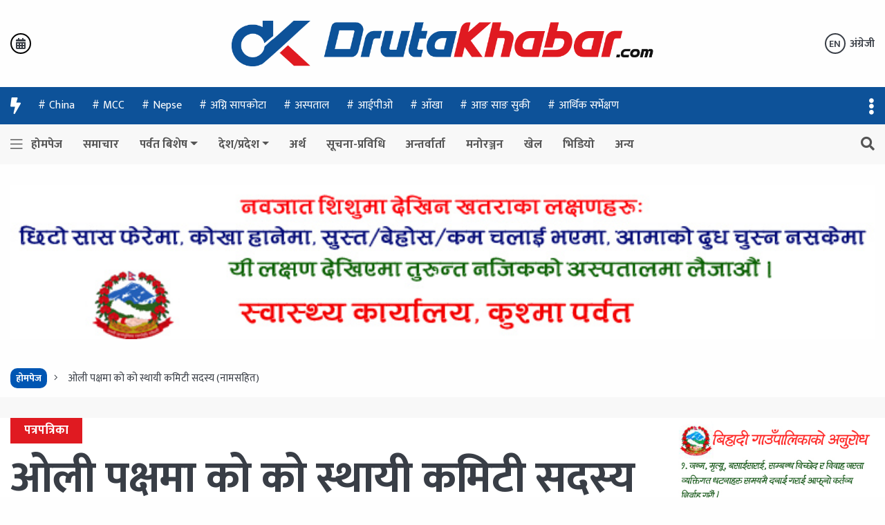

--- FILE ---
content_type: text/html; charset=UTF-8
request_url: https://drutakhabar.com/2020/12/20/25697/
body_size: 21440
content:
<!doctype html>
<html class="no-js" lang="">

<head><script async src="https://pagead2.googlesyndication.com/pagead/js/adsbygoogle.js?client=ca-pub-9393166917403741"
     crossorigin="anonymous"></script>
	<meta http-equiv="Content-Type" content="text/html; charset=utf-8">
  	<meta property="fb:admins" content="kantipurinfotech"/><meta property="fb:app_id" content="203819278425724"><meta property="og:title" content="ओली पक्षमा को को स्थायी कमिटी सदस्य (नामसहित)"/><meta property="og:type" content="article"/><meta property="og:description" content="काठमाडौं, ५ पौष । नेपाल कम्युनिस्ट पार्टीभित्र आजबाट लगभग स्पष्ट कित्ताबाट भएको छ । प्रधानमन्त्री केपी शर्मा ओलीले प्रतिनिधिसभा बिघटन गराइदिएपछि उनलाई कारबाहीको सिफारिश सम्म भएको छ । पार्टीभित्र बहुमत स्थायी कमिटी सदस्यहरु ओलीविरोधी कित्तामा उभिएका छन् । नेकपाभित्र हाल रहेका ४२ स्थायी कमिटी सदस्यमध्ये आज २७ जना ओलीको विपक्षमा देखिए । उनीहरु ओलीलाई कारबाही [&hellip;]"/><meta property="og:url" content="https://drutakhabar.com/2020/12/20/25697/"/><meta property="og:site_name" content="द्रुत खबर"/><meta property="og:image" content="https://drutakhabar.com/wp-content/uploads/2020/12/KP-Sharma-Oli-4-1536x1023-1.jpg"/><!--   <title>जुनेली न्युज </title> -->
  <meta name="description" content="">
  <meta name="viewport" content="width=device-width, initial-scale=1, maximum-scale=1, minimum-scale=1, shrink-to-fit=no, user-scalable=no">

 <link rel="manifest" href="https://drutakhabar.com/wp-content/themes/nepali-news-portal/site.webmanifest">
          <link rel="icon" type="image/png" href="https://drutakhabar.com/wp-content/uploads/2019/06/cropped-favicon.png">
       <!-- Place favicon.ico in the root directory -->
  
    <link href="https://fonts.googleapis.com/css2?family=Mukta:wght@200;300;400;500;600;700;800&display=swap" rel="stylesheet">
<title>ओली पक्षमा को को स्थायी कमिटी सदस्य (नामसहित) &#8211; द्रुत खबर</title>
<meta name='robots' content='max-image-preview:large' />
<link rel='dns-prefetch' href='//static.addtoany.com' />
<link rel='dns-prefetch' href='//cdnjs.cloudflare.com' />
<link rel="alternate" type="application/rss+xml" title="द्रुत खबर &raquo; Feed" href="https://drutakhabar.com/feed/" />
<link rel="alternate" type="application/rss+xml" title="द्रुत खबर &raquo; Comments Feed" href="https://drutakhabar.com/comments/feed/" />
<link rel="alternate" type="application/rss+xml" title="द्रुत खबर &raquo; ओली पक्षमा को को स्थायी कमिटी सदस्य (नामसहित) Comments Feed" href="https://drutakhabar.com/2020/12/20/25697/feed/" />
<script type="text/javascript">
/* <![CDATA[ */
window._wpemojiSettings = {"baseUrl":"https:\/\/s.w.org\/images\/core\/emoji\/15.0.3\/72x72\/","ext":".png","svgUrl":"https:\/\/s.w.org\/images\/core\/emoji\/15.0.3\/svg\/","svgExt":".svg","source":{"concatemoji":"https:\/\/drutakhabar.com\/wp-includes\/js\/wp-emoji-release.min.js?ver=6.6.4"}};
/*! This file is auto-generated */
!function(i,n){var o,s,e;function c(e){try{var t={supportTests:e,timestamp:(new Date).valueOf()};sessionStorage.setItem(o,JSON.stringify(t))}catch(e){}}function p(e,t,n){e.clearRect(0,0,e.canvas.width,e.canvas.height),e.fillText(t,0,0);var t=new Uint32Array(e.getImageData(0,0,e.canvas.width,e.canvas.height).data),r=(e.clearRect(0,0,e.canvas.width,e.canvas.height),e.fillText(n,0,0),new Uint32Array(e.getImageData(0,0,e.canvas.width,e.canvas.height).data));return t.every(function(e,t){return e===r[t]})}function u(e,t,n){switch(t){case"flag":return n(e,"\ud83c\udff3\ufe0f\u200d\u26a7\ufe0f","\ud83c\udff3\ufe0f\u200b\u26a7\ufe0f")?!1:!n(e,"\ud83c\uddfa\ud83c\uddf3","\ud83c\uddfa\u200b\ud83c\uddf3")&&!n(e,"\ud83c\udff4\udb40\udc67\udb40\udc62\udb40\udc65\udb40\udc6e\udb40\udc67\udb40\udc7f","\ud83c\udff4\u200b\udb40\udc67\u200b\udb40\udc62\u200b\udb40\udc65\u200b\udb40\udc6e\u200b\udb40\udc67\u200b\udb40\udc7f");case"emoji":return!n(e,"\ud83d\udc26\u200d\u2b1b","\ud83d\udc26\u200b\u2b1b")}return!1}function f(e,t,n){var r="undefined"!=typeof WorkerGlobalScope&&self instanceof WorkerGlobalScope?new OffscreenCanvas(300,150):i.createElement("canvas"),a=r.getContext("2d",{willReadFrequently:!0}),o=(a.textBaseline="top",a.font="600 32px Arial",{});return e.forEach(function(e){o[e]=t(a,e,n)}),o}function t(e){var t=i.createElement("script");t.src=e,t.defer=!0,i.head.appendChild(t)}"undefined"!=typeof Promise&&(o="wpEmojiSettingsSupports",s=["flag","emoji"],n.supports={everything:!0,everythingExceptFlag:!0},e=new Promise(function(e){i.addEventListener("DOMContentLoaded",e,{once:!0})}),new Promise(function(t){var n=function(){try{var e=JSON.parse(sessionStorage.getItem(o));if("object"==typeof e&&"number"==typeof e.timestamp&&(new Date).valueOf()<e.timestamp+604800&&"object"==typeof e.supportTests)return e.supportTests}catch(e){}return null}();if(!n){if("undefined"!=typeof Worker&&"undefined"!=typeof OffscreenCanvas&&"undefined"!=typeof URL&&URL.createObjectURL&&"undefined"!=typeof Blob)try{var e="postMessage("+f.toString()+"("+[JSON.stringify(s),u.toString(),p.toString()].join(",")+"));",r=new Blob([e],{type:"text/javascript"}),a=new Worker(URL.createObjectURL(r),{name:"wpTestEmojiSupports"});return void(a.onmessage=function(e){c(n=e.data),a.terminate(),t(n)})}catch(e){}c(n=f(s,u,p))}t(n)}).then(function(e){for(var t in e)n.supports[t]=e[t],n.supports.everything=n.supports.everything&&n.supports[t],"flag"!==t&&(n.supports.everythingExceptFlag=n.supports.everythingExceptFlag&&n.supports[t]);n.supports.everythingExceptFlag=n.supports.everythingExceptFlag&&!n.supports.flag,n.DOMReady=!1,n.readyCallback=function(){n.DOMReady=!0}}).then(function(){return e}).then(function(){var e;n.supports.everything||(n.readyCallback(),(e=n.source||{}).concatemoji?t(e.concatemoji):e.wpemoji&&e.twemoji&&(t(e.twemoji),t(e.wpemoji)))}))}((window,document),window._wpemojiSettings);
/* ]]> */
</script>
<style id='wp-emoji-styles-inline-css' type='text/css'>

	img.wp-smiley, img.emoji {
		display: inline !important;
		border: none !important;
		box-shadow: none !important;
		height: 1em !important;
		width: 1em !important;
		margin: 0 0.07em !important;
		vertical-align: -0.1em !important;
		background: none !important;
		padding: 0 !important;
	}
</style>
<link rel='stylesheet' id='wp-block-library-css' href='https://drutakhabar.com/wp-includes/css/dist/block-library/style.min.css?ver=6.6.4' type='text/css' media='all' />
<link rel='stylesheet' id='mpp_gutenberg-css' href='https://drutakhabar.com/wp-content/plugins/metronet-profile-picture/dist/blocks.style.build.css?ver=2.6.2' type='text/css' media='all' />
<style id='classic-theme-styles-inline-css' type='text/css'>
/*! This file is auto-generated */
.wp-block-button__link{color:#fff;background-color:#32373c;border-radius:9999px;box-shadow:none;text-decoration:none;padding:calc(.667em + 2px) calc(1.333em + 2px);font-size:1.125em}.wp-block-file__button{background:#32373c;color:#fff;text-decoration:none}
</style>
<style id='global-styles-inline-css' type='text/css'>
:root{--wp--preset--aspect-ratio--square: 1;--wp--preset--aspect-ratio--4-3: 4/3;--wp--preset--aspect-ratio--3-4: 3/4;--wp--preset--aspect-ratio--3-2: 3/2;--wp--preset--aspect-ratio--2-3: 2/3;--wp--preset--aspect-ratio--16-9: 16/9;--wp--preset--aspect-ratio--9-16: 9/16;--wp--preset--color--black: #000000;--wp--preset--color--cyan-bluish-gray: #abb8c3;--wp--preset--color--white: #ffffff;--wp--preset--color--pale-pink: #f78da7;--wp--preset--color--vivid-red: #cf2e2e;--wp--preset--color--luminous-vivid-orange: #ff6900;--wp--preset--color--luminous-vivid-amber: #fcb900;--wp--preset--color--light-green-cyan: #7bdcb5;--wp--preset--color--vivid-green-cyan: #00d084;--wp--preset--color--pale-cyan-blue: #8ed1fc;--wp--preset--color--vivid-cyan-blue: #0693e3;--wp--preset--color--vivid-purple: #9b51e0;--wp--preset--gradient--vivid-cyan-blue-to-vivid-purple: linear-gradient(135deg,rgba(6,147,227,1) 0%,rgb(155,81,224) 100%);--wp--preset--gradient--light-green-cyan-to-vivid-green-cyan: linear-gradient(135deg,rgb(122,220,180) 0%,rgb(0,208,130) 100%);--wp--preset--gradient--luminous-vivid-amber-to-luminous-vivid-orange: linear-gradient(135deg,rgba(252,185,0,1) 0%,rgba(255,105,0,1) 100%);--wp--preset--gradient--luminous-vivid-orange-to-vivid-red: linear-gradient(135deg,rgba(255,105,0,1) 0%,rgb(207,46,46) 100%);--wp--preset--gradient--very-light-gray-to-cyan-bluish-gray: linear-gradient(135deg,rgb(238,238,238) 0%,rgb(169,184,195) 100%);--wp--preset--gradient--cool-to-warm-spectrum: linear-gradient(135deg,rgb(74,234,220) 0%,rgb(151,120,209) 20%,rgb(207,42,186) 40%,rgb(238,44,130) 60%,rgb(251,105,98) 80%,rgb(254,248,76) 100%);--wp--preset--gradient--blush-light-purple: linear-gradient(135deg,rgb(255,206,236) 0%,rgb(152,150,240) 100%);--wp--preset--gradient--blush-bordeaux: linear-gradient(135deg,rgb(254,205,165) 0%,rgb(254,45,45) 50%,rgb(107,0,62) 100%);--wp--preset--gradient--luminous-dusk: linear-gradient(135deg,rgb(255,203,112) 0%,rgb(199,81,192) 50%,rgb(65,88,208) 100%);--wp--preset--gradient--pale-ocean: linear-gradient(135deg,rgb(255,245,203) 0%,rgb(182,227,212) 50%,rgb(51,167,181) 100%);--wp--preset--gradient--electric-grass: linear-gradient(135deg,rgb(202,248,128) 0%,rgb(113,206,126) 100%);--wp--preset--gradient--midnight: linear-gradient(135deg,rgb(2,3,129) 0%,rgb(40,116,252) 100%);--wp--preset--font-size--small: 13px;--wp--preset--font-size--medium: 20px;--wp--preset--font-size--large: 36px;--wp--preset--font-size--x-large: 42px;--wp--preset--spacing--20: 0.44rem;--wp--preset--spacing--30: 0.67rem;--wp--preset--spacing--40: 1rem;--wp--preset--spacing--50: 1.5rem;--wp--preset--spacing--60: 2.25rem;--wp--preset--spacing--70: 3.38rem;--wp--preset--spacing--80: 5.06rem;--wp--preset--shadow--natural: 6px 6px 9px rgba(0, 0, 0, 0.2);--wp--preset--shadow--deep: 12px 12px 50px rgba(0, 0, 0, 0.4);--wp--preset--shadow--sharp: 6px 6px 0px rgba(0, 0, 0, 0.2);--wp--preset--shadow--outlined: 6px 6px 0px -3px rgba(255, 255, 255, 1), 6px 6px rgba(0, 0, 0, 1);--wp--preset--shadow--crisp: 6px 6px 0px rgba(0, 0, 0, 1);}:where(.is-layout-flex){gap: 0.5em;}:where(.is-layout-grid){gap: 0.5em;}body .is-layout-flex{display: flex;}.is-layout-flex{flex-wrap: wrap;align-items: center;}.is-layout-flex > :is(*, div){margin: 0;}body .is-layout-grid{display: grid;}.is-layout-grid > :is(*, div){margin: 0;}:where(.wp-block-columns.is-layout-flex){gap: 2em;}:where(.wp-block-columns.is-layout-grid){gap: 2em;}:where(.wp-block-post-template.is-layout-flex){gap: 1.25em;}:where(.wp-block-post-template.is-layout-grid){gap: 1.25em;}.has-black-color{color: var(--wp--preset--color--black) !important;}.has-cyan-bluish-gray-color{color: var(--wp--preset--color--cyan-bluish-gray) !important;}.has-white-color{color: var(--wp--preset--color--white) !important;}.has-pale-pink-color{color: var(--wp--preset--color--pale-pink) !important;}.has-vivid-red-color{color: var(--wp--preset--color--vivid-red) !important;}.has-luminous-vivid-orange-color{color: var(--wp--preset--color--luminous-vivid-orange) !important;}.has-luminous-vivid-amber-color{color: var(--wp--preset--color--luminous-vivid-amber) !important;}.has-light-green-cyan-color{color: var(--wp--preset--color--light-green-cyan) !important;}.has-vivid-green-cyan-color{color: var(--wp--preset--color--vivid-green-cyan) !important;}.has-pale-cyan-blue-color{color: var(--wp--preset--color--pale-cyan-blue) !important;}.has-vivid-cyan-blue-color{color: var(--wp--preset--color--vivid-cyan-blue) !important;}.has-vivid-purple-color{color: var(--wp--preset--color--vivid-purple) !important;}.has-black-background-color{background-color: var(--wp--preset--color--black) !important;}.has-cyan-bluish-gray-background-color{background-color: var(--wp--preset--color--cyan-bluish-gray) !important;}.has-white-background-color{background-color: var(--wp--preset--color--white) !important;}.has-pale-pink-background-color{background-color: var(--wp--preset--color--pale-pink) !important;}.has-vivid-red-background-color{background-color: var(--wp--preset--color--vivid-red) !important;}.has-luminous-vivid-orange-background-color{background-color: var(--wp--preset--color--luminous-vivid-orange) !important;}.has-luminous-vivid-amber-background-color{background-color: var(--wp--preset--color--luminous-vivid-amber) !important;}.has-light-green-cyan-background-color{background-color: var(--wp--preset--color--light-green-cyan) !important;}.has-vivid-green-cyan-background-color{background-color: var(--wp--preset--color--vivid-green-cyan) !important;}.has-pale-cyan-blue-background-color{background-color: var(--wp--preset--color--pale-cyan-blue) !important;}.has-vivid-cyan-blue-background-color{background-color: var(--wp--preset--color--vivid-cyan-blue) !important;}.has-vivid-purple-background-color{background-color: var(--wp--preset--color--vivid-purple) !important;}.has-black-border-color{border-color: var(--wp--preset--color--black) !important;}.has-cyan-bluish-gray-border-color{border-color: var(--wp--preset--color--cyan-bluish-gray) !important;}.has-white-border-color{border-color: var(--wp--preset--color--white) !important;}.has-pale-pink-border-color{border-color: var(--wp--preset--color--pale-pink) !important;}.has-vivid-red-border-color{border-color: var(--wp--preset--color--vivid-red) !important;}.has-luminous-vivid-orange-border-color{border-color: var(--wp--preset--color--luminous-vivid-orange) !important;}.has-luminous-vivid-amber-border-color{border-color: var(--wp--preset--color--luminous-vivid-amber) !important;}.has-light-green-cyan-border-color{border-color: var(--wp--preset--color--light-green-cyan) !important;}.has-vivid-green-cyan-border-color{border-color: var(--wp--preset--color--vivid-green-cyan) !important;}.has-pale-cyan-blue-border-color{border-color: var(--wp--preset--color--pale-cyan-blue) !important;}.has-vivid-cyan-blue-border-color{border-color: var(--wp--preset--color--vivid-cyan-blue) !important;}.has-vivid-purple-border-color{border-color: var(--wp--preset--color--vivid-purple) !important;}.has-vivid-cyan-blue-to-vivid-purple-gradient-background{background: var(--wp--preset--gradient--vivid-cyan-blue-to-vivid-purple) !important;}.has-light-green-cyan-to-vivid-green-cyan-gradient-background{background: var(--wp--preset--gradient--light-green-cyan-to-vivid-green-cyan) !important;}.has-luminous-vivid-amber-to-luminous-vivid-orange-gradient-background{background: var(--wp--preset--gradient--luminous-vivid-amber-to-luminous-vivid-orange) !important;}.has-luminous-vivid-orange-to-vivid-red-gradient-background{background: var(--wp--preset--gradient--luminous-vivid-orange-to-vivid-red) !important;}.has-very-light-gray-to-cyan-bluish-gray-gradient-background{background: var(--wp--preset--gradient--very-light-gray-to-cyan-bluish-gray) !important;}.has-cool-to-warm-spectrum-gradient-background{background: var(--wp--preset--gradient--cool-to-warm-spectrum) !important;}.has-blush-light-purple-gradient-background{background: var(--wp--preset--gradient--blush-light-purple) !important;}.has-blush-bordeaux-gradient-background{background: var(--wp--preset--gradient--blush-bordeaux) !important;}.has-luminous-dusk-gradient-background{background: var(--wp--preset--gradient--luminous-dusk) !important;}.has-pale-ocean-gradient-background{background: var(--wp--preset--gradient--pale-ocean) !important;}.has-electric-grass-gradient-background{background: var(--wp--preset--gradient--electric-grass) !important;}.has-midnight-gradient-background{background: var(--wp--preset--gradient--midnight) !important;}.has-small-font-size{font-size: var(--wp--preset--font-size--small) !important;}.has-medium-font-size{font-size: var(--wp--preset--font-size--medium) !important;}.has-large-font-size{font-size: var(--wp--preset--font-size--large) !important;}.has-x-large-font-size{font-size: var(--wp--preset--font-size--x-large) !important;}
:where(.wp-block-post-template.is-layout-flex){gap: 1.25em;}:where(.wp-block-post-template.is-layout-grid){gap: 1.25em;}
:where(.wp-block-columns.is-layout-flex){gap: 2em;}:where(.wp-block-columns.is-layout-grid){gap: 2em;}
:root :where(.wp-block-pullquote){font-size: 1.5em;line-height: 1.6;}
</style>
<link rel='stylesheet' id='cfblbcss-css' href='https://drutakhabar.com/wp-content/plugins/cardoza-facebook-like-box/cardozafacebook.css?ver=6.6.4' type='text/css' media='all' />
<link rel='stylesheet' id='gd_popup_css-css' href='https://drutakhabar.com/wp-content/plugins/gd-popup/css/popupwindow.css?ver=6.6.4' type='text/css' media='all' />
<link rel='stylesheet' id='nepali-news-portal-all-style-css' href='https://drutakhabar.com/wp-content/themes/nepali-news-portal/css/all.min.css?ver=1.0.0' type='text/css' media='all' />
<link rel='stylesheet' id='nepali-news-portal-bootstrap-style-css' href='https://cdnjs.cloudflare.com/ajax/libs/twitter-bootstrap/4.6.0/css/bootstrap.min.css?ver=6.6.4' type='text/css' media='all' />
<link rel='stylesheet' id='nepali-news-portal-slick-css' href='https://cdnjs.cloudflare.com/ajax/libs/slick-carousel/1.8.1/slick.min.css?ver=6.6.4' type='text/css' media='all' />
<link rel='stylesheet' id='nepali-news-portal-main-css' href='https://drutakhabar.com/wp-content/themes/nepali-news-portal/css/styles.min.css?ver=1.0.0' type='text/css' media='all' />
<link rel='stylesheet' id='nepali-news-portal-css' href='https://drutakhabar.com/wp-content/themes/nepali-news-portal/style.css?ver=2.5.7' type='text/css' media='all' />
<link rel='stylesheet' id='addtoany-css' href='https://drutakhabar.com/wp-content/plugins/add-to-any/addtoany.min.css?ver=1.16' type='text/css' media='all' />
<script type="text/javascript" src="https://drutakhabar.com/wp-includes/js/jquery/jquery.min.js?ver=3.7.1" id="jquery-core-js"></script>
<script type="text/javascript" src="https://drutakhabar.com/wp-includes/js/jquery/jquery-migrate.min.js?ver=3.4.1" id="jquery-migrate-js"></script>
<script type="text/javascript" id="addtoany-core-js-before">
/* <![CDATA[ */
window.a2a_config=window.a2a_config||{};a2a_config.callbacks=[];a2a_config.overlays=[];a2a_config.templates={};
/* ]]> */
</script>
<script type="text/javascript" async src="https://static.addtoany.com/menu/page.js" id="addtoany-core-js"></script>
<script type="text/javascript" async src="https://drutakhabar.com/wp-content/plugins/add-to-any/addtoany.min.js?ver=1.1" id="addtoany-jquery-js"></script>
<script type="text/javascript" src="https://drutakhabar.com/wp-content/plugins/cardoza-facebook-like-box/cardozafacebook.js?ver=6.6.4" id="cfblbjs-js"></script>
<script type="text/javascript" src="https://cdnjs.cloudflare.com/ajax/libs/modernizr/2.8.3/modernizr.min.js?ver=6.6.4" id="nepali-news-portal-js-modernizer-js"></script>

<!-- OG: 3.3.8 --><link rel="image_src" href="https://drutakhabar.com/wp-content/uploads/2020/12/KP-Sharma-Oli-4-1536x1023-1.jpg"><meta name="msapplication-TileImage" content="https://drutakhabar.com/wp-content/uploads/2020/12/KP-Sharma-Oli-4-1536x1023-1.jpg">
<meta property="og:image" content="https://drutakhabar.com/wp-content/uploads/2020/12/KP-Sharma-Oli-4-1536x1023-1.jpg"><meta property="og:image:secure_url" content="https://drutakhabar.com/wp-content/uploads/2020/12/KP-Sharma-Oli-4-1536x1023-1.jpg"><meta property="og:image:width" content="1536"><meta property="og:image:height" content="1023"><meta property="og:image:alt" content="KP-Sharma-Oli-4-1536&#215;1023"><meta property="og:image:type" content="image/jpeg"><meta property="og:description" content="काठमाडौं, ५ पौष । नेपाल कम्युनिस्ट पार्टीभित्र आजबाट लगभग स्पष्ट कित्ताबाट भएको छ । प्रधानमन्त्री केपी शर्मा ओलीले प्रतिनिधिसभा बिघटन गराइदिएपछि उनलाई कारबाहीको सिफारिश सम्म भएको छ । पार्टीभित्र बहुमत स्थायी कमिटी सदस्यहरु ओलीविरोधी कित्तामा उभिएका छन् । नेकपाभित्र हाल रहेका ४२ स्थायी कमिटी सदस्यमध्ये आज २७ जना ओलीको विपक्षमा देखिए । उनीहरु ओलीलाई कारबाही..."><meta property="og:type" content="article"><meta property="og:locale" content="en_US"><meta property="og:site_name" content="द्रुत खबर"><meta property="og:title" content="ओली पक्षमा को को स्थायी कमिटी सदस्य (नामसहित)"><meta property="og:url" content="https://drutakhabar.com/2020/12/20/25697/"><meta property="og:updated_time" content="2020-12-20T19:13:18+05:45">
<meta property="article:published_time" content="2020-12-20T13:28:18+00:00"><meta property="article:modified_time" content="2020-12-20T13:28:18+00:00"><meta property="article:section" content="पत्रपत्रिका"><meta property="article:author:first_name" content="Paudel"><meta property="article:author:last_name" content="Ganesh"><meta property="article:author:username" content="गणेश पौडेल">
<meta property="twitter:partner" content="ogwp"><meta property="twitter:card" content="summary_large_image"><meta property="twitter:image" content="https://drutakhabar.com/wp-content/uploads/2020/12/KP-Sharma-Oli-4-1536x1023-1.jpg"><meta property="twitter:image:alt" content="KP-Sharma-Oli-4-1536&#215;1023"><meta property="twitter:title" content="ओली पक्षमा को को स्थायी कमिटी सदस्य (नामसहित)"><meta property="twitter:description" content="काठमाडौं, ५ पौष । नेपाल कम्युनिस्ट पार्टीभित्र आजबाट लगभग स्पष्ट कित्ताबाट भएको छ । प्रधानमन्त्री केपी शर्मा ओलीले प्रतिनिधिसभा बिघटन गराइदिएपछि उनलाई कारबाहीको सिफारिश सम्म भएको छ । पार्टीभित्र..."><meta property="twitter:url" content="https://drutakhabar.com/2020/12/20/25697/"><meta property="twitter:label1" content="Reading time"><meta property="twitter:data1" content="1 minute">
<meta itemprop="image" content="https://drutakhabar.com/wp-content/uploads/2020/12/KP-Sharma-Oli-4-1536x1023-1.jpg"><meta itemprop="name" content="ओली पक्षमा को को स्थायी कमिटी सदस्य (नामसहित)"><meta itemprop="description" content="काठमाडौं, ५ पौष । नेपाल कम्युनिस्ट पार्टीभित्र आजबाट लगभग स्पष्ट कित्ताबाट भएको छ । प्रधानमन्त्री केपी शर्मा ओलीले प्रतिनिधिसभा बिघटन गराइदिएपछि उनलाई कारबाहीको सिफारिश सम्म भएको छ । पार्टीभित्र बहुमत स्थायी कमिटी सदस्यहरु ओलीविरोधी कित्तामा उभिएका छन् । नेकपाभित्र हाल रहेका ४२ स्थायी कमिटी सदस्यमध्ये आज २७ जना ओलीको विपक्षमा देखिए । उनीहरु ओलीलाई कारबाही..."><meta itemprop="datePublished" content="2020-12-20"><meta itemprop="dateModified" content="2020-12-20T13:28:18+00:00">
<meta property="profile:first_name" content="Paudel"><meta property="profile:last_name" content="Ganesh"><meta property="profile:username" content="गणेश पौडेल">
<!-- /OG -->

<link rel="https://api.w.org/" href="https://drutakhabar.com/wp-json/" /><link rel="alternate" title="JSON" type="application/json" href="https://drutakhabar.com/wp-json/wp/v2/posts/25697" /><link rel="EditURI" type="application/rsd+xml" title="RSD" href="https://drutakhabar.com/xmlrpc.php?rsd" />
<meta name="generator" content="WordPress 6.6.4" />
<link rel="canonical" href="https://drutakhabar.com/2020/12/20/25697/" />
<link rel='shortlink' href='https://drutakhabar.com/?p=25697' />
<link rel="alternate" title="oEmbed (JSON)" type="application/json+oembed" href="https://drutakhabar.com/wp-json/oembed/1.0/embed?url=https%3A%2F%2Fdrutakhabar.com%2F2020%2F12%2F20%2F25697%2F" />
<link rel="alternate" title="oEmbed (XML)" type="text/xml+oembed" href="https://drutakhabar.com/wp-json/oembed/1.0/embed?url=https%3A%2F%2Fdrutakhabar.com%2F2020%2F12%2F20%2F25697%2F&#038;format=xml" />
			<meta property="fb:pages" content="https://www.facebook.com/drutakhabar11" />
			<link rel="pingback" href="https://drutakhabar.com/xmlrpc.php">		<style type="text/css">
					.site-title a,
			.site-description {
				color: #00baba;
			}
				</style>
		<style type="text/css" id="custom-background-css">
body.custom-background { background-color: #def2de; }
</style>
	<link rel="icon" href="https://drutakhabar.com/wp-content/uploads/2019/06/cropped-favicon-32x32.png" sizes="32x32" />
<link rel="icon" href="https://drutakhabar.com/wp-content/uploads/2019/06/cropped-favicon-192x192.png" sizes="192x192" />
<link rel="apple-touch-icon" href="https://drutakhabar.com/wp-content/uploads/2019/06/cropped-favicon-180x180.png" />
<meta name="msapplication-TileImage" content="https://drutakhabar.com/wp-content/uploads/2019/06/cropped-favicon-270x270.png" />
  </head>
</head>

<body>
  <!--[if lte IE 9]>
        <p class="browserupgrade">You are using an <strong>outdated</strong> browser. Please <a href="https://browsehappy.com/">upgrade your browser</a> to improve your experience and security.</p>
      <![endif]-->
<div id="fb-root"></div>
<script async defer crossorigin="anonymous" src="https://connect.facebook.net/en_US/sdk.js#xfbml=1&version=v5.0&appId=459524871089977&autoLogAppEvents=1"></script>

  <!-- jn-main-wrapper -->
  <div class="jn-main--wrapper">
    <div class="jn-slide--overlay"></div>
    <div class="jn-light--overlay"></div>

    <!-- jn-slide-menu -->
    <div class="jn-slide--menu">
      <div class="jn-slide-menu--wrap">
        <span class="jn-slide-menu--close">
          <i class="fas fa-times"></i>
        </span>

        <div class="jn-slide-navigation--wrap">
          <ul class="nav flex-column">
            <li class="nav-item  "><a href="https://drutakhabar.com/" class="nav-link  kp-link-icon--home">होमपेज</a>                  </li>
                  <li class="nav-item  "><a href="https://drutakhabar.com/category/%e0%a4%aa%e0%a5%8d%e0%a4%b0%e0%a4%ae%e0%a5%81%e0%a4%96-%e0%a4%b8%e0%a4%ae%e0%a4%be%e0%a4%9a%e0%a4%be%e0%a4%b0/" class="nav-link  ">समाचार</a>                  </li>
                  <li class="nav-item  dropdown"><a href="https://drutakhabar.com/category/prwat-special/" class="nav-link  ">पर्वत बिशेष</a>                  </li>
                  <li class="nav-item  dropdown"><a href="https://drutakhabar.com/category/%e0%a4%a6%e0%a5%87%e0%a4%b6/" class="nav-link  ">देश/प्रदेश</a>                  </li>
                  <li class="nav-item  "><a href="https://drutakhabar.com/category/%e0%a4%b5%e0%a4%bf%e0%a4%9c%e0%a4%a8%e0%a5%87%e0%a4%b6/" class="nav-link  ">अर्थ</a>                  </li>
                  <li class="nav-item  "><a href="https://drutakhabar.com/category/%e0%a4%b8%e0%a5%82%e0%a4%9a%e0%a4%a8%e0%a4%be-%e0%a4%aa%e0%a5%8d%e0%a4%b0%e0%a4%b5%e0%a4%bf%e0%a4%a7%e0%a4%bf/" class="nav-link  kp-link-icon--technology">सूचना-प्रविधि</a>                  </li>
                  <li class="nav-item  "><a href="https://drutakhabar.com/category/%e0%a4%85%e0%a4%a8%e0%a5%8d%e0%a4%a4%e0%a4%b0%e0%a5%8d%e0%a4%b5%e0%a4%be%e0%a4%b0%e0%a5%8d%e0%a4%a4%e0%a4%be/" class="nav-link  ">अन्तर्वार्ता</a>                  </li>
                  <li class="nav-item  "><a href="https://drutakhabar.com/category/%e0%a4%ae%e0%a4%a8%e0%a5%8b%e0%a4%b0%e0%a4%9e%e0%a5%8d%e0%a4%9c%e0%a4%a8/" class="nav-link  ">मनोरञ्जन</a>                  </li>
                  <li class="nav-item  "><a href="https://drutakhabar.com/category/%e0%a4%96%e0%a5%87%e0%a4%b2%e0%a4%95%e0%a5%81%e0%a4%a6/" class="nav-link  kp-link-icon--sports">खेल</a>                  </li>
                  <li class="nav-item  "><a href="https://drutakhabar.com/category/%e0%a4%ad%e0%a4%bf%e0%a4%a1%e0%a4%bf%e0%a4%af%e0%a5%8b/" class="nav-link  ">भिडियो</a>                  </li>
                  <li class="nav-item  "><a href="#" class="nav-link  ">अन्य</a>                  </li>
                              <!-- <li class="nav-item">
              <a class="nav-link active jn-link-icon--home" href="#">होमपेज</a>
            </li>
            <li class="nav-item">
              <a class="nav-link jn-link-icon--news" href="#">समाचार</a>
            </li>
            <li class="nav-item">
              <a class="nav-link jn-link-icon--business" href="#">व्यवसाय</a>
            </li>
            <li class="nav-item">
              <a class="nav-link jn-link-icon--lifestyle" href="#">जीवन शैली</a>
            </li>
            <li class="nav-item">
              <a class="nav-link jn-link-icon--technology" href="#">प्रविधि</a>
            </li>
            <li class="nav-item">
              <a class="nav-link jn-link-icon--gaming" href="#">गेमिङ</a>
            </li>
            <li class="nav-item">
              <a class="nav-link jn-link-icon--sports" href="#">खेलकुद</a>
            </li> -->
          </ul>
        </div>
      </div>
    </div>
    <!-- #jn-slide-menu -->

    <!-- jn-search-date -->
    <div class="jn-search-news--date">
      <div class="jn-search-news-date--close">
        <i class="fal fa-times"></i>
      </div>

      <div class="container">
        <div class="jn-search-news-date--content">
          <form role="search" id="searchform" action="https://drutakhabar.com/" method="get">
          <div class="row justify-content-center">
           

            <div class="col-12 col-md-6 col-lg-3">
              <div class="form-group">
                <div class="form-check jn-calendar--icon">
                  <input type="text" name="bat" class="form-control jn-search--datepicker" placeholder="बाट" readonly>
                </div>
              </div>
            </div>

            <div class="col-12 col-md-6 col-lg-3">
              <div class="form-group">
                <div class="form-check jn-calendar--icon">
                  <input type="text" name="samma" class="form-control jn-search--datepicker" placeholder="सम्म" readonly>
                </div>
              </div>
            </div>

            <div class="col-12 col-md-6 col-lg-3">
              <div class="form-group">
                <div class="form-check jn-keyword--icon">
                  <input type="text" name ="s" class="form-control" placeholder="खोजशब्द">
                </div>
              </div>
            </div>

            <div class="col-12 col-md-6 col-lg-3">
                <input type="hidden" name="post_type" value="post" />
              <input type="submit" class="btn btn-primary jn-btn--bg" value="खोजी गर्नुहोस्">
            </div>
          </div>
          </form>
        </div>
      </div>
    </div>
    <!-- #jn-search-date -->

    <!-- jn-header-3 -->
    <header class="jn-header--3">
      <div class="d-none d-lg-block jn-header-logo--section">
        <div class="container">
          <div class="row align-items-center">
            <div class="col-sm-3 d-none d-md-block">
              <div class="d-flex align-items-center jn-header-date--today">
                <i class="fa fa-calendar-alt"></i>
                <span></span>
              </div>
            </div>
    
            <div class="col-sm-8 col-md-6 text-center">
              <a class="jn-header-logo--link" href="https://drutakhabar.com/">
                <figure>
                                    <img src="https://drutakhabar.com/wp-content/uploads/2020/06/final_one_white_all.fw_.png" alt="द्रुत खबर ">
                                  </figure>
              </a>
            </div>
    
            <div class="col-sm-4 col-md-3 d-none d-sm-block jn-sm-text--right">
              <a href="https://drutakhabar.com/category/english/" class="jn-lang-selection--normal"><span>EN</span> अंग्रेजी</a>
            </div>
          </div>
        </div>
      </div>
      
      <div class="d-none d-lg-block jn-header-trending-desktop--wrap">
        <div class="container d-flex flex-wrap align-items-center">
          <i class="fas fa-bolt"></i>
                    <ul class="jn-trending-header--links">
                          <li><a href="https://drutakhabar.com/trend/china/">China</a></li>
                          <li><a href="https://drutakhabar.com/trend/mcc/">MCC</a></li>
                          <li><a href="https://drutakhabar.com/trend/nepse/">Nepse</a></li>
                          <li><a href="https://drutakhabar.com/trend/%e0%a4%85%e0%a4%97%e0%a5%8d%e0%a4%a8%e0%a4%bf-%e0%a4%b8%e0%a4%be%e0%a4%aa%e0%a4%95%e0%a5%8b%e0%a4%9f%e0%a4%be/">अग्नि सापकोटा</a></li>
                          <li><a href="https://drutakhabar.com/trend/%e0%a4%85%e0%a4%b8%e0%a5%8d%e0%a4%aa%e0%a4%a4%e0%a4%be%e0%a4%b2/">अस्पताल</a></li>
                          <li><a href="https://drutakhabar.com/trend/%e0%a4%86%e0%a4%88%e0%a4%aa%e0%a5%80%e0%a4%93/">आईपीओ</a></li>
                          <li><a href="https://drutakhabar.com/trend/%e0%a4%86%e0%a4%81%e0%a4%96%e0%a4%be/">आँखा</a></li>
                          <li><a href="https://drutakhabar.com/trend/%e0%a4%86%e0%a4%99-%e0%a4%b8%e0%a4%be%e0%a4%99-%e0%a4%b8%e0%a5%81%e0%a4%95%e0%a5%80/">आङ साङ सुकी</a></li>
                          <li><a href="https://drutakhabar.com/trend/%e0%a4%86%e0%a4%b0%e0%a5%8d%e0%a4%a5%e0%a4%bf%e0%a4%95-%e0%a4%b8%e0%a4%b0%e0%a5%8d%e0%a4%ad%e0%a5%87%e0%a4%95%e0%a5%8d%e0%a4%b7%e0%a4%a3/">आर्थिक सर्भेक्षण</a></li>
                      </ul>
                  <div class="jn-trending-header-links--hide">
            <span class="jn-trending-header-links--close">
              <i class="fal fa-times"></i>
            </span>
                        <ul class="jn-trending-header-links-hide--list">
                              <li><a href="https://drutakhabar.com/trend/%e0%a4%8f%e0%a4%ae-%e0%a4%b8%e0%a4%bf-%e0%a4%b8%e0%a4%bf/">एम सि सि</a></li>
                              <li><a href="https://drutakhabar.com/trend/%e0%a4%8f%e0%a4%ae%e0%a4%be%e0%a4%b2%e0%a5%87/">एमाले</a></li>
                              <li><a href="https://drutakhabar.com/trend/%e0%a4%8f%e0%a4%ae%e0%a4%be%e0%a4%b2%e0%a5%87-%e0%a4%b5%e0%a4%bf%e0%a4%b5%e0%a4%be%e0%a4%a6/">एमाले विवाद</a></li>
                              <li><a href="https://drutakhabar.com/trend/%e0%a4%93%e0%a4%ae%e0%a5%8d%e0%a4%a8%e0%a5%80%e0%a4%b8%e0%a4%ae%e0%a5%81%e0%a4%b9/">ओम्नीसमुह</a></li>
                              <li><a href="https://drutakhabar.com/trend/%e0%a4%95%e0%a4%b0%e0%a5%87%e0%a4%a8%e0%a5%8d%e0%a4%9f/">करेन्ट</a></li>
                              <li><a href="https://drutakhabar.com/trend/%e0%a4%95%e0%a4%be%e0%a4%a0%e0%a4%ae%e0%a4%be%e0%a4%a1%e0%a5%8c%e0%a4%82/">काठमाडौं</a></li>
                              <li><a href="https://drutakhabar.com/trend/%e0%a4%95%e0%a4%be%e0%a4%b0%e0%a5%8d%e0%a4%af%e0%a4%a6%e0%a4%b2/">कार्यदल</a></li>
                              <li><a href="https://drutakhabar.com/trend/%e0%a4%95%e0%a5%87%e0%a4%aa%e0%a5%80-%e0%a4%93%e0%a4%b2%e0%a5%80/">केपी ओली</a></li>
                              <li><a href="https://drutakhabar.com/trend/%e0%a4%95%e0%a5%8b%e0%a4%b0%e0%a5%8b%e0%a4%a8%e0%a4%be-%e0%a4%ad%e0%a4%be%e0%a4%87%e0%a4%b0%e0%a4%b8/">कोरोना भाइरस</a></li>
                              <li><a href="https://drutakhabar.com/trend/%e0%a4%96%e0%a5%8b%e0%a4%aa-%e0%a4%85%e0%a4%a8%e0%a4%bf%e0%a4%af%e0%a4%ae%e0%a4%bf%e0%a4%a4%e0%a4%a4%e0%a4%be/">खोप अनियमितता</a></li>
                              <li><a href="https://drutakhabar.com/trend/%e0%a4%97%e0%a4%a3%e0%a5%8d%e0%a4%a1%e0%a4%95%e0%a5%80-%e0%a4%aa%e0%a5%8d%e0%a4%b0%e0%a4%a6%e0%a5%87%e0%a4%b6/">गण्डकी प्रदेश</a></li>
                              <li><a href="https://drutakhabar.com/trend/%e0%a4%98%e0%a5%8b%e0%a4%a1%e0%a5%87%e0%a4%9c%e0%a4%be%e0%a4%a4%e0%a5%8d%e0%a4%b0%e0%a4%be/">घोडेजात्रा</a></li>
                              <li><a href="https://drutakhabar.com/trend/%e0%a4%9c%e0%a4%b8%e0%a4%aa%e0%a4%be/">जसपा</a></li>
                              <li><a href="https://drutakhabar.com/trend/%e0%a4%9d%e0%a4%b2%e0%a4%a8%e0%a4%be%e0%a4%a5-%e0%a4%96%e0%a4%a8%e0%a4%be%e0%a4%b2/">झलनाथ खनाल</a></li>
                              <li><a href="https://drutakhabar.com/trend/%e0%a4%a0%e0%a4%97%e0%a5%80/">ठगी</a></li>
                              <li><a href="https://drutakhabar.com/trend/%e0%a4%a1%e0%a5%87%e0%a4%b2%e0%a5%8d%e0%a4%9f%e0%a4%be-%e0%a4%ad%e0%a5%87%e0%a4%b0%e0%a4%bf%e0%a4%af%e0%a4%a8%e0%a5%8d%e0%a4%9f/">डेल्टा भेरियन्ट</a></li>
                              <li><a href="https://drutakhabar.com/trend/%e0%a4%a6%e0%a5%81%e0%a4%b0%e0%a5%8d%e0%a4%98%e0%a4%9f%e0%a4%a8%e0%a4%be/">दुर्घटना</a></li>
                              <li><a href="https://drutakhabar.com/trend/%e0%a4%a8%e0%a4%95%e0%a5%8d%e0%a4%95%e0%a4%b2%e0%a5%80-%e0%a4%ad%e0%a5%81%e0%a4%9f%e0%a4%be%e0%a4%a8%e0%a5%80-%e0%a4%b6%e0%a4%b0%e0%a4%a3%e0%a4%be%e0%a4%b0%e0%a5%8d%e0%a4%a5%e0%a5%80-%e0%a4%aa/">नक्कली भुटानी शरणार्थी प्रकरण</a></li>
                              <li><a href="https://drutakhabar.com/trend/%e0%a4%a8%e0%a4%bf%e0%a4%b0%e0%a5%8d%e0%a4%b5%e0%a4%be%e0%a4%9a%e0%a4%a8-%e0%a4%86%e0%a4%af%e0%a5%8b%e0%a4%97/">निर्वाचन आयोग</a></li>
                              <li><a href="https://drutakhabar.com/trend/%e0%a4%a8%e0%a5%87%e0%a4%95%e0%a4%aa%e0%a4%be-%e0%a4%8f%e0%a4%95%e0%a5%80%e0%a4%95%e0%a5%83%e0%a4%a4-%e0%a4%b8%e0%a4%ae%e0%a4%be%e0%a4%9c%e0%a4%b5%e0%a4%be%e0%a4%a6%e0%a5%80/">नेकपा एकीकृत समाजवादी</a></li>
                              <li><a href="https://drutakhabar.com/trend/%e0%a4%a8%e0%a5%87%e0%a4%95%e0%a4%aa%e0%a4%be-%e0%a4%ab%e0%a5%81%e0%a4%9f/">नेकपा फुट</a></li>
                              <li><a href="https://drutakhabar.com/trend/%e0%a4%a8%e0%a5%87%e0%a4%95%e0%a4%aa%e0%a4%be-%e0%a4%b5%e0%a4%bf%e0%a4%b5%e0%a4%be%e0%a4%a6/">नेकपा विवाद</a></li>
                              <li><a href="https://drutakhabar.com/trend/%e0%a4%a8%e0%a5%87%e0%a4%aa%e0%a4%be%e0%a4%b2-%e0%a4%95%e0%a4%ae%e0%a5%8d%e0%a4%af%e0%a5%82%e0%a4%a8%e0%a4%bf%e0%a4%b7%e0%a5%8d%e0%a4%9f-%e0%a4%aa%e0%a4%be%e0%a4%b0%e0%a5%8d%e0%a4%9f%e0%a5%80/">नेपाल कम्यूनिष्ट पार्टी</a></li>
                              <li><a href="https://drutakhabar.com/trend/%e0%a4%a8%e0%a5%87%e0%a4%aa%e0%a4%be%e0%a4%b2-%e0%a4%aa%e0%a5%8d%e0%a4%b0%e0%a4%b9%e0%a4%b0%e0%a5%80/">नेपाल प्रहरी</a></li>
                              <li><a href="https://drutakhabar.com/trend/%e0%a4%a8%e0%a5%87%e0%a4%aa%e0%a4%be%e0%a4%b2-%e0%a4%ac%e0%a4%be%e0%a4%b0-%e0%a4%8f%e0%a4%b6%e0%a5%8b%e0%a4%b8%e0%a4%bf%e0%a4%8f%e0%a4%b6%e0%a4%a8/">नेपाल बार एशोसिएशन</a></li>
                              <li><a href="https://drutakhabar.com/trend/%e0%a4%a8%e0%a5%87%e0%a4%aa%e0%a4%be%e0%a4%b2%e0%a5%80-%e0%a4%95%e0%a4%be%e0%a4%82%e0%a4%97%e0%a5%8d%e0%a4%b0%e0%a5%87%e0%a4%b8/">नेपाली कांग्रेस</a></li>
                              <li><a href="https://drutakhabar.com/trend/%e0%a4%aa%e0%a4%95%e0%a5%8d%e0%a4%b0%e0%a4%be%e0%a4%89/">पक्राउ</a></li>
                              <li><a href="https://drutakhabar.com/trend/%e0%a4%aa%e0%a5%83%e0%a4%a5%e0%a5%8d%e0%a4%b5%e0%a5%80-%e0%a4%b8%e0%a5%81%e0%a4%ac%e0%a5%8d%e0%a4%ac%e0%a4%be-%e0%a4%97%e0%a5%81%e0%a4%b0%e0%a5%81%e0%a4%99/">पृथ्वी सुब्बा गुरुङ</a></li>
                              <li><a href="https://drutakhabar.com/trend/%e0%a4%aa%e0%a5%83%e0%a4%a5%e0%a5%8d%e0%a4%b5%e0%a5%80%e0%a4%b8%e0%a5%81%e0%a4%ac%e0%a5%8d%e0%a4%ac%e0%a4%be-%e0%a4%97%e0%a5%81%e0%a4%b0%e0%a5%81%e0%a4%99/">पृथ्वीसुब्बा गुरुङ</a></li>
                              <li><a href="https://drutakhabar.com/trend/%e0%a4%aa%e0%a5%8d%e0%a4%b0%e0%a4%9a%e0%a4%a3%e0%a5%8d%e0%a4%a1/">प्रचण्ड</a></li>
                              <li><a href="https://drutakhabar.com/trend/%e0%a4%aa%e0%a5%8d%e0%a4%b0%e0%a4%a7%e0%a4%be%e0%a4%a8%e0%a4%ae%e0%a4%a8%e0%a5%8d%e0%a4%a4%e0%a5%8d%e0%a4%b0%e0%a5%80/">प्रधानमन्त्री</a></li>
                              <li><a href="https://drutakhabar.com/trend/%e0%a4%aa%e0%a5%8d%e0%a4%b0%e0%a4%ad%e0%a5%81-%e0%a4%b6%e0%a4%be%e0%a4%b9/">प्रभु शाह</a></li>
                              <li><a href="https://drutakhabar.com/trend/%e0%a4%ac%e0%a4%a2%e0%a4%bf-%e0%a4%aa%e0%a4%b9%e0%a4%bf%e0%a4%b0%e0%a5%8b/">बढि पहिरो</a></li>
                              <li><a href="https://drutakhabar.com/trend/%e0%a4%ac%e0%a4%be%e0%a4%97%e0%a4%b2%e0%a5%81%e0%a4%99-%e0%a4%98%e0%a4%9f%e0%a4%a8%e0%a4%be/">बागलुङ घटना</a></li>
                              <li><a href="https://drutakhabar.com/trend/%e0%a4%ac%e0%a4%be%e0%a4%b2%e0%a5%81%e0%a4%b5%e0%a4%be%e0%a4%9f%e0%a4%be%e0%a4%b0/">बालुवाटार</a></li>
                              <li><a href="https://drutakhabar.com/trend/%e0%a4%ad%e0%a4%be%e0%a4%97%e0%a4%b0%e0%a4%a5%e0%a5%80-%e0%a4%ad%e0%a4%9f%e0%a5%8d%e0%a4%9f/">भागरथी भट्ट</a></li>
                              <li><a href="https://drutakhabar.com/trend/%e0%a4%ad%e0%a4%be%e0%a4%a8%e0%a5%81%e0%a4%ad%e0%a4%95%e0%a5%8d%e0%a4%a4-%e0%a4%a2%e0%a4%95%e0%a4%be%e0%a4%b2/">भानुभक्त ढकाल</a></li>
                              <li><a href="https://drutakhabar.com/trend/%e0%a4%ad%e0%a5%80%e0%a4%ae-%e0%a4%b0%e0%a4%be%e0%a4%b5%e0%a4%b2/">भीम रावल</a></li>
                              <li><a href="https://drutakhabar.com/trend/%e0%a4%ad%e0%a5%81%e0%a4%95%e0%a4%ae%e0%a5%8d%e0%a4%aa/">भुकम्प</a></li>
                              <li><a href="https://drutakhabar.com/trend/%e0%a4%ad%e0%a5%8d%e0%a4%b0%e0%a4%b7%e0%a5%8d%e0%a4%9f%e0%a4%be%e0%a4%9a%e0%a4%be%e0%a4%b0/">भ्रष्टाचार</a></li>
                              <li><a href="https://drutakhabar.com/trend/%e0%a4%ae%e0%a4%a8%e0%a5%8d%e0%a4%a4%e0%a5%8d%e0%a4%b0%e0%a4%bf%e0%a4%aa%e0%a4%b0%e0%a4%bf%e0%a4%b7%e0%a4%a6/">मन्त्रिपरिषद</a></li>
                              <li><a href="https://drutakhabar.com/trend/%e0%a4%ae%e0%a4%b9%e0%a4%a8%e0%a5%8d%e0%a4%a5/">महन्थ</a></li>
                              <li><a href="https://drutakhabar.com/trend/%e0%a4%ae%e0%a4%b9%e0%a4%be%e0%a4%ae%e0%a4%be%e0%a4%b0%e0%a5%80/">महामारी</a></li>
                              <li><a href="https://drutakhabar.com/trend/%e0%a4%ae%e0%a4%be%e0%a4%93%e0%a4%b5%e0%a4%be%e0%a4%a6%e0%a5%80-%e0%a4%95%e0%a5%87%e0%a4%a8%e0%a5%8d%e0%a4%a6%e0%a5%8d%e0%a4%b0/">माओवादी केन्द्र</a></li>
                              <li><a href="https://drutakhabar.com/trend/%e0%a4%ae%e0%a4%be%e0%a4%a7%e0%a4%ac-%e0%a4%a8%e0%a5%87%e0%a4%aa%e0%a4%be%e0%a4%b2/">माधब नेपाल</a></li>
                              <li><a href="https://drutakhabar.com/trend/%e0%a4%ae%e0%a4%be%e0%a4%a7%e0%a4%b5%e0%a4%95%e0%a5%81%e0%a4%ae%e0%a4%be%e0%a4%b0-%e0%a4%a8%e0%a5%87%e0%a4%aa%e0%a4%be%e0%a4%b2/">माधवकुमार नेपाल</a></li>
                              <li><a href="https://drutakhabar.com/trend/%e0%a4%ae%e0%a5%81%e0%a4%96%e0%a5%8d%e0%a4%af%e0%a4%ae%e0%a4%a8%e0%a5%8d%e0%a4%a4%e0%a5%8d%e0%a4%b0%e0%a5%80/">मुख्यमन्त्री</a></li>
                              <li><a href="https://drutakhabar.com/trend/%e0%a4%af%e0%a5%8b%e0%a4%97%e0%a5%87%e0%a4%b6-%e0%a4%ad%e0%a4%9f%e0%a5%8d%e0%a4%9f%e0%a4%b0%e0%a4%be%e0%a4%88/">योगेश भट्टराई</a></li>
                              <li><a href="https://drutakhabar.com/trend/%e0%a4%b0%e0%a4%be%e0%a4%9c%e0%a4%a8%e0%a5%80%e0%a4%a4%e0%a4%bf/">राजनीति</a></li>
                              <li><a href="https://drutakhabar.com/trend/%e0%a4%b0%e0%a4%be%e0%a4%b6%e0%a4%bf%e0%a4%ab%e0%a4%b2/">राशिफल</a></li>
                              <li><a href="https://drutakhabar.com/trend/%e0%a4%b0%e0%a4%be%e0%a4%b7%e0%a5%8d%e0%a4%9f%e0%a5%8d%e0%a4%b0%e0%a4%aa%e0%a4%a4%e0%a4%bf/">राष्ट्रपति</a></li>
                              <li><a href="https://drutakhabar.com/trend/%e0%a4%b0%e0%a5%8b%e0%a4%9c%e0%a4%97%e0%a4%be%e0%a4%b0/">रोजगार</a></li>
                              <li><a href="https://drutakhabar.com/trend/%e0%a4%b2%e0%a4%95%e0%a4%a1%e0%a4%be%e0%a4%89%e0%a4%a8/">लकडाउन</a></li>
                              <li><a href="https://drutakhabar.com/trend/%e0%a4%b2%e0%a5%81%e0%a4%ae%e0%a5%8d%e0%a4%ac%e0%a4%bf%e0%a4%a8%e0%a5%80-%e0%a4%aa%e0%a5%8d%e0%a4%b0%e0%a4%a6%e0%a5%87%e0%a4%b6/">लुम्बिनी प्रदेश</a></li>
                              <li><a href="https://drutakhabar.com/trend/%e0%a4%b5%e0%a4%bf%e0%a4%aa%e0%a5%8d%e0%a4%b2%e0%a4%b5/">विप्लव</a></li>
                              <li><a href="https://drutakhabar.com/trend/%e0%a4%b5%e0%a4%bf%e0%a4%b6%e0%a5%8d%e0%a4%b5%e0%a4%be%e0%a4%b8%e0%a4%95%e0%a5%8b-%e0%a4%ae%e0%a4%a4/">विश्वासको मत</a></li>
                              <li><a href="https://drutakhabar.com/trend/%e0%a4%b5%e0%a5%88%e0%a4%a6%e0%a5%87%e0%a4%b6%e0%a4%bf%e0%a4%95-%e0%a4%b0%e0%a5%8b%e0%a4%9c%e0%a4%97%e0%a4%be%e0%a4%b0%e0%a5%80/">वैदेशिक रोजगारी</a></li>
                              <li><a href="https://drutakhabar.com/trend/%e0%a4%b5%e0%a5%88%e0%a4%a6%e0%a5%87%e0%a4%b6%e0%a4%bf%e0%a4%95-%e0%a4%b2%e0%a4%97%e0%a4%be%e0%a4%a8%e0%a5%80/">वैदेशिक लगानी</a></li>
                              <li><a href="https://drutakhabar.com/trend/%e0%a4%b6%e0%a4%82%e0%a4%95%e0%a4%b0-%e0%a4%aa%e0%a5%8b%e0%a4%96%e0%a4%b0%e0%a5%87%e0%a4%b2/">शंकर पोखरेल</a></li>
                              <li><a href="https://drutakhabar.com/trend/%e0%a4%b6%e0%a5%87%e0%a4%b0%e0%a4%ac%e0%a4%b9%e0%a4%be%e0%a4%a6%e0%a5%81%e0%a4%b0-%e0%a4%a6%e0%a5%87%e0%a4%89%e0%a4%b5%e0%a4%be/">शेरबहादुर देउवा</a></li>
                              <li><a href="https://drutakhabar.com/trend/%e0%a4%b8%e0%a4%97%e0%a4%b0%e0%a4%ae%e0%a4%be%e0%a4%a5%e0%a4%be/">सगरमाथा</a></li>
                              <li><a href="https://drutakhabar.com/trend/%e0%a4%b8%e0%a4%82%e0%a4%98%e0%a4%b0%e0%a5%8d%e0%a4%b7%e0%a4%95%e0%a5%8b-%e0%a4%95%e0%a4%a5%e0%a4%be/">संघर्षको कथा</a></li>
                              <li><a href="https://drutakhabar.com/trend/%e0%a4%b8%e0%a4%a1%e0%a4%95/">सडक</a></li>
                              <li><a href="https://drutakhabar.com/trend/%e0%a4%b8%e0%a4%a4%e0%a5%8d%e0%a4%a4%e0%a4%be-%e0%a4%b8%e0%a4%ae%e0%a5%80%e0%a4%95%e0%a4%b0%e0%a4%a3/">सत्ता समीकरण</a></li>
                              <li><a href="https://drutakhabar.com/trend/%e0%a4%b8%e0%a4%ae%e0%a5%83%e0%a4%a6%e0%a5%8d%e0%a4%a7%e0%a4%bf/">समृद्धि</a></li>
                              <li><a href="https://drutakhabar.com/trend/%e0%a4%b8%e0%a4%b0%e0%a4%95%e0%a4%be%e0%a4%b0-%e0%a4%b5%e0%a4%bf%e0%a4%aa%e0%a5%8d%e0%a4%b2%e0%a4%b5-%e0%a4%b5%e0%a4%be%e0%a4%b0%e0%a5%8d%e0%a4%a4%e0%a4%be/">सरकार विप्लव वार्ता</a></li>
                              <li><a href="https://drutakhabar.com/trend/%e0%a4%b8%e0%a4%b0%e0%a5%8d%e0%a4%ac%e0%a5%8b%e0%a4%9a%e0%a5%8d%e0%a4%9a-%e0%a4%85%e0%a4%a6%e0%a4%be%e0%a4%b2%e0%a4%a4/">सर्बोच्च अदालत</a></li>
                              <li><a href="https://drutakhabar.com/trend/%e0%a4%b8%e0%a4%82%e0%a4%b8%e0%a4%a6/">संसद</a></li>
                              <li><a href="https://drutakhabar.com/trend/%e0%a4%b8%e0%a4%82%e0%a4%b8%e0%a4%a6-%e0%a4%b5%e0%a4%bf%e0%a4%98%e0%a4%9f%e0%a4%a8/">संसद विघटन</a></li>
                              <li><a href="https://drutakhabar.com/trend/%e0%a4%b8%e0%a5%8d%e0%a4%a5%e0%a4%be%e0%a4%a8%e0%a5%80%e0%a4%af-%e0%a4%a4%e0%a4%b9-%e0%a4%a8%e0%a4%bf%e0%a4%b0%e0%a5%8d%e0%a4%b5%e0%a4%be%e0%a4%9a%e0%a4%a8-%e0%a5%a8%e0%a5%a6%e0%a5%ad%e0%a5%af/">स्थानीय तह निर्वाचन २०७९</a></li>
                              <li><a href="https://drutakhabar.com/trend/%e0%a4%b8%e0%a5%8d%e0%a4%a5%e0%a4%be%e0%a4%a8%e0%a5%80%e0%a4%af-%e0%a4%a4%e0%a4%b9%e0%a4%95%e0%a5%8b-%e0%a4%a8%e0%a4%bf%e0%a4%b0%e0%a5%8d%e0%a4%b5%e0%a4%be%e0%a4%9a%e0%a4%a8/">स्थानीय तहको निर्वाचन</a></li>
                              <li><a href="https://drutakhabar.com/trend/%e0%a4%b9%e0%a4%be%e0%a4%a4%e0%a5%8d%e0%a4%a4%e0%a5%80%e0%a4%aa%e0%a4%be%e0%a4%88%e0%a4%b2%e0%a5%87/">हात्तीपाईले</a></li>
                              <li><a href="https://drutakhabar.com/trend/%e0%a4%b9%e0%a4%bf%e0%a4%ae%e0%a4%b6%e0%a5%8d%e0%a4%b0%e0%a5%83%e0%a4%82%e0%a4%96%e0%a4%b2%e0%a4%be/">हिमश्रृंखला</a></li>
                          </ul>
                    </div>
          <span class="jn-trending-header-links--trigger">
            <i class="fas fa-ellipsis-v"></i>
          </span>
        </div>
      </div>
    
      <div class="jn-navbar-desktop--wrap">
        <div class="container">
          <div class="row align-items-center">
            <div class="col-2 col-sm-3 col-lg-11">
              <div class="d-inline-block jn-navbar-bars--wrap">
                <button type="button" class="jn-sideNav--trigger">
                  <i class="fal fa-bars"></i>
                  <i class="far fa-hand-pointer"></i>
                </button>
    
                <span class="jn-header-sticky-date--today">
                  </span>
              </div>
    
              <nav class="d-none d-lg-inline-flex navbar navbar-expand-lg">
                <div class="collapse navbar-collapse">
                  <ul class="navbar-nav jn-navbar-links--wrap">
                                                          
                                                                                <li class="nav-item  ">
                                        <a href="https://drutakhabar.com/" class="nav-link">होमपेज</a>                                                      </li>
                                                                
                                                                                <li class="nav-item  ">
                                        <a href="https://drutakhabar.com/category/%e0%a4%aa%e0%a5%8d%e0%a4%b0%e0%a4%ae%e0%a5%81%e0%a4%96-%e0%a4%b8%e0%a4%ae%e0%a4%be%e0%a4%9a%e0%a4%be%e0%a4%b0/" class="nav-link">समाचार</a>                                                      </li>
                                                                
                                                                              <li class="nav-item dropdown  ">
                                      <a class="nav-link dropdown-toggle" data-toggle="dropdown" href="https://drutakhabar.com/category/prwat-special/" role="button" aria-haspopup="true" aria-expanded="false">पर्वत बिशेष</a>
                                                                       

                            <ul class="dropdown-menu">
                              <li class="dropdown-item"><a href="https://drutakhabar.com/category/prwat-special/%e0%a4%95%e0%a5%81%e0%a4%b6%e0%a5%8d%e0%a4%ae%e0%a4%be-%e0%a4%a8%e0%a4%97%e0%a4%b0%e0%a4%aa%e0%a4%be%e0%a4%b2%e0%a4%bf%e0%a4%95%e0%a4%be/">कुश्मा नगरपालिका</a></li><li class="dropdown-item"><a href="https://drutakhabar.com/category/prwat-special/%e0%a4%9c%e0%a4%b2%e0%a4%9c%e0%a4%b2%e0%a4%be-%e0%a4%97%e0%a4%be%e0%a4%89%e0%a4%81%e0%a4%aa%e0%a4%be%e0%a4%b2%e0%a4%bf%e0%a4%95%e0%a4%be/">जलजला गाउँपालिका</a></li><li class="dropdown-item"><a href="https://drutakhabar.com/category/prwat-special/%e0%a4%aa%e0%a5%88%e0%a4%af%e0%a5%81%e0%a4%81-%e0%a4%97%e0%a4%be%e0%a4%89%e0%a4%81%e0%a4%aa%e0%a4%be%e0%a4%b2%e0%a4%bf%e0%a4%95%e0%a4%be/">पैयुँ गाउँपालिका</a></li><li class="dropdown-item"><a href="https://drutakhabar.com/category/prwat-special/%e0%a4%ab%e0%a4%b2%e0%a5%87%e0%a4%ac%e0%a4%be%e0%a4%b8-%e0%a4%a8%e0%a4%97%e0%a4%b0%e0%a4%aa%e0%a4%be%e0%a4%b2%e0%a4%bf%e0%a4%95%e0%a4%be/">फलेबास नगरपालिका</a></li><li class="dropdown-item"><a href="https://drutakhabar.com/category/prwat-special/%e0%a4%ac%e0%a4%bf%e0%a4%b9%e0%a4%be%e0%a4%a6%e0%a5%80-%e0%a4%97%e0%a4%be%e0%a4%89%e0%a4%81%e0%a4%aa%e0%a4%be%e0%a4%b2%e0%a4%bf%e0%a4%95%e0%a4%be/">बिहादी गाउँपालिका</a></li><li class="dropdown-item"><a href="https://drutakhabar.com/category/prwat-special/%e0%a4%ae%e0%a4%b9%e0%a4%be%e0%a4%b6%e0%a4%bf%e0%a4%b2%e0%a4%be-%e0%a4%97%e0%a4%be%e0%a4%89%e0%a4%81%e0%a4%aa%e0%a4%be%e0%a4%b2%e0%a4%bf%e0%a4%95%e0%a4%be/">महाशिला गाउँपालिका</a></li><li class="dropdown-item"><a href="https://drutakhabar.com/category/prwat-special/%e0%a4%ae%e0%a5%8b%e0%a4%a6%e0%a5%80-%e0%a4%97%e0%a4%be%e0%a4%89%e0%a4%81%e0%a4%aa%e0%a4%be%e0%a4%b2%e0%a4%bf%e0%a4%95%e0%a4%be/">मोदी गाउँपालिका</a></li>                            </ul>
                                                      </li>
                                                                
                                                                              <li class="nav-item dropdown  ">
                                      <a class="nav-link dropdown-toggle" data-toggle="dropdown" href="https://drutakhabar.com/category/%e0%a4%a6%e0%a5%87%e0%a4%b6/" role="button" aria-haspopup="true" aria-expanded="false">देश/प्रदेश</a>
                                                                       

                            <ul class="dropdown-menu">
                              <li class="dropdown-item"><a href="https://drutakhabar.com/category/%e0%a4%a6%e0%a5%87%e0%a4%b6/%e0%a4%95%e0%a4%b0%e0%a5%8d%e0%a4%a3%e0%a4%be%e0%a4%b2%e0%a5%80-%e0%a4%aa%e0%a5%8d%e0%a4%b0%e0%a4%a6%e0%a5%87%e0%a4%b6/">कर्णाली प्रदेश</a></li><li class="dropdown-item"><a href="https://drutakhabar.com/category/%e0%a4%a6%e0%a5%87%e0%a4%b6/%e0%a4%97%e0%a4%a3%e0%a5%8d%e0%a4%a1%e0%a4%95%e0%a5%80-%e0%a4%aa%e0%a5%8d%e0%a4%b0%e0%a4%a6%e0%a5%87%e0%a4%b6/">गण्डकी प्रदेश</a></li><li class="dropdown-item"><a href="https://drutakhabar.com/category/%e0%a4%a6%e0%a5%87%e0%a4%b6/%e0%a4%aa%e0%a5%8d%e0%a4%b0%e0%a4%a6%e0%a5%87%e0%a4%b6-%e0%a5%a7/">प्रदेश १</a></li><li class="dropdown-item"><a href="https://drutakhabar.com/category/%e0%a4%a6%e0%a5%87%e0%a4%b6/%e0%a4%aa%e0%a5%8d%e0%a4%b0%e0%a4%a6%e0%a5%87%e0%a4%b6-%e0%a5%a8/">प्रदेश २</a></li><li class="dropdown-item"><a href="https://drutakhabar.com/category/%e0%a4%a6%e0%a5%87%e0%a4%b6/%e0%a4%ac%e0%a4%be%e0%a4%97%e0%a4%ae%e0%a4%a4%e0%a5%80-%e0%a4%aa%e0%a5%8d%e0%a4%b0%e0%a4%a6%e0%a5%87%e0%a4%b6/">बागमती प्रदेश</a></li><li class="dropdown-item"><a href="https://drutakhabar.com/category/%e0%a4%a6%e0%a5%87%e0%a4%b6/%e0%a4%b2%e0%a5%81%e0%a4%ae%e0%a5%8d%e0%a4%ac%e0%a4%bf%e0%a4%a8%e0%a5%80-%e0%a4%aa%e0%a5%8d%e0%a4%b0%e0%a4%a6%e0%a5%87%e0%a4%b6/">लुम्बिनी प्रदेश</a></li><li class="dropdown-item"><a href="https://drutakhabar.com/category/%e0%a4%a6%e0%a5%87%e0%a4%b6/%e0%a4%b8%e0%a5%81%e0%a4%a6%e0%a5%81%e0%a4%b0%e0%a4%aa%e0%a4%b6%e0%a5%8d%e0%a4%9a%e0%a4%bf%e0%a4%ae-%e0%a4%aa%e0%a5%8d%e0%a4%b0%e0%a4%a6%e0%a5%87%e0%a4%b6/">सुदुरपश्चिम प्रदेश</a></li>                            </ul>
                                                      </li>
                                                                
                                                                                <li class="nav-item  ">
                                        <a href="https://drutakhabar.com/category/%e0%a4%b5%e0%a4%bf%e0%a4%9c%e0%a4%a8%e0%a5%87%e0%a4%b6/" class="nav-link">अर्थ</a>                                                      </li>
                                                                
                                                                                <li class="nav-item  ">
                                        <a href="https://drutakhabar.com/category/%e0%a4%b8%e0%a5%82%e0%a4%9a%e0%a4%a8%e0%a4%be-%e0%a4%aa%e0%a5%8d%e0%a4%b0%e0%a4%b5%e0%a4%bf%e0%a4%a7%e0%a4%bf/" class="nav-link">सूचना-प्रविधि</a>                                                      </li>
                                                                
                                                                                <li class="nav-item  ">
                                        <a href="https://drutakhabar.com/category/%e0%a4%85%e0%a4%a8%e0%a5%8d%e0%a4%a4%e0%a4%b0%e0%a5%8d%e0%a4%b5%e0%a4%be%e0%a4%b0%e0%a5%8d%e0%a4%a4%e0%a4%be/" class="nav-link">अन्तर्वार्ता</a>                                                      </li>
                                                                
                                                                                <li class="nav-item  ">
                                        <a href="https://drutakhabar.com/category/%e0%a4%ae%e0%a4%a8%e0%a5%8b%e0%a4%b0%e0%a4%9e%e0%a5%8d%e0%a4%9c%e0%a4%a8/" class="nav-link">मनोरञ्जन</a>                                                      </li>
                                                                
                                                                                <li class="nav-item  ">
                                        <a href="https://drutakhabar.com/category/%e0%a4%96%e0%a5%87%e0%a4%b2%e0%a4%95%e0%a5%81%e0%a4%a6/" class="nav-link">खेल</a>                                                      </li>
                                                                
                                                                                <li class="nav-item  ">
                                        <a href="https://drutakhabar.com/category/%e0%a4%ad%e0%a4%bf%e0%a4%a1%e0%a4%bf%e0%a4%af%e0%a5%8b/" class="nav-link">भिडियो</a>                                                      </li>
                                                                
                                                                                <li class="nav-item  ">
                                        <a href="#" class="nav-link">अन्य</a>                                                      </li>
                                             <!--  <li class="nav-item active">
                      <a class="nav-link" href="#">गृहपृष्‍ठ</a>
                    </li>
                    <li class="nav-item">
                      <a class="nav-link" href="#">समाचार</a>
                    </li>
                    <li class="nav-item">
                      <a class="nav-link" href="#">विजनेश</a>
                    </li>
                    <li class="nav-item">
                      <a class="nav-link" href="#">जीवनशैली</a>
                    </li>
                    <li class="nav-item">
                      <a class="nav-link" href="#">सूचना प्रविधि</a>
                    </li>
                    <li class="nav-item">
                      <a class="nav-link" href="#">मनोरन्जन</a>
                    </li>
                    <li class="nav-item">
                      <a class="nav-link" href="#">प्रवास</a>
                    </li>
                    <li class="nav-item dropdown">
                      <a class="nav-link dropdown-toggle" data-toggle="dropdown" href="#" role="button" aria-haspopup="true"
                        aria-expanded="false">राष्ट्र</a>
                      <ul class="dropdown-menu">
                        <li class="dropdown-item"><a href="#">रामेछाप</a></li>
                        <li class="dropdown-item"><a href="#">दोलखा</a></li>
                        <li class="dropdown-item"><a href="#">पाल्पा</a></li>
                        <li class="dropdown-item"><a href="#">गोरखा</a></li>
                      </ul>
                    </li>
                    <li class="nav-item">
                      <a class="nav-link" href="#">खेलकुद</a>
                    </li> -->
                  </ul>
                </div>
              </nav>
            </div>
    
            <!-- MOBILE LOGO FIX -->
            <div class="col-8 col-sm-6 d-block d-lg-none">
              <a class="jn-header-logo-link--mb" href="https://drutakhabar.com/">
                <figure>
                                        <img src="https://drutakhabar.com/wp-content/uploads/2020/06/final_one_white_all.fw_.png" alt="द्रुत खबर ">
                                    </figure>
              </a>
            </div>
            <!-- #MOBILE LOGO FIX -->
    
            <div class="col-2 col-sm-3 col-lg-1 text-right">
              <button type="button" class="jn-search--trigger">
                <i class="fa fa-search"></i>
              </button>
            </div>
          </div>
        </div>
      </div>
    </header>
    <!-- #jn-header-3 --><div class="kp-rect-fullWidth-desktop-vigyapan--1">
    <div class="container">

				<figure>
			<img width="736" height="131" src="https://drutakhabar.com/wp-content/uploads/2023/06/jilla-swastha.jpg" class="attachment-full size-full" alt="" decoding="async" fetchpriority="high" />		</figure>
		

</div></div>

	  <!-- breadcrumbs-2 -->
	  <div class="jn-breadcrumbs--2">
	    <div class="container">
	      <ul>
	        <li><a href="https://drutakhabar.com/">होमपेज</a></li>
	        <li>ओली पक्षमा को को स्थायी कमिटी सदस्य (नामसहित)</li>
	      </ul>
	    </div>
	  </div>
	  <!-- #breadcrumbs-2 -->

	  <!-- news-details-3 -->
	  <section class="jn-news-details-3--wrap">
	    <div class="container">
	      <div class="row">

	        <div class="col-xl-9">
	          <div class="jn-news-details--tp d-flex justify-content-between">
	            <span class="jn-tag--1">पत्रपत्रिका</span>
	          </div>

	          <h2 class="jn-section--title"><a href="#">ओली पक्षमा को को स्थायी कमिटी सदस्य (नामसहित)</a></h2>
	           
          <div class="row align-items-center jn-news-details-post--status">
            <div class="col-sm-3">
              <ul class="d-flex flex-wrap align-items-center jn-news-details-author--info">
                <li>
                  <a href="https://drutakhabar.com/author/ganesh/">
                    <figure><img width="25" height="25" src="https://drutakhabar.com/wp-content/uploads/2019/06/favicon-48x48.png" class="avatar avatar-25 photo" alt="" decoding="async" srcset="https://drutakhabar.com/wp-content/uploads/2019/06/favicon-48x48.png 48w, https://drutakhabar.com/wp-content/uploads/2019/06/favicon-24x24.png 24w, https://drutakhabar.com/wp-content/uploads/2019/06/favicon-96x96.png 96w, https://drutakhabar.com/wp-content/uploads/2019/06/favicon-150x150.png 150w, https://drutakhabar.com/wp-content/uploads/2019/06/favicon.png 256w" sizes="(max-width: 25px) 100vw, 25px" /></figure>
                    <span>गणेश पौडेल</span>
                    <span class="jn-news-details--author">सम्पादक </span>
                  </a>
                </li>
              </ul>
            </div>

            <div class="col-sm-9 d-flex flex-wrap align-items-center justify-content-between">
              <div class="jn-news-details-social--count ml-md-auto">
                <!-- Go to www.addthis.com/dashboard to customize your tools -->


                <!-- Go to www.addthis.com/dashboard to customize your tools -->

              </div>
            </div>
          </div>


          <div class="jn-rect-fullWidth-desktop-vigyapan--1">

		<a href="#" target="_blank">		<figure>
			<img width="800" height="200" src="https://drutakhabar.com/wp-content/uploads/2025/05/biubijan-copy.jpg" class="attachment-full size-full" alt="" decoding="async" loading="lazy" srcset="https://drutakhabar.com/wp-content/uploads/2025/05/biubijan-copy.jpg 800w, https://drutakhabar.com/wp-content/uploads/2025/05/biubijan-copy-768x192.jpg 768w" sizes="(max-width: 800px) 100vw, 800px" />		</figure>
		</a>

</div>
          <a href="#" class="jn-img--link">
            <figure class="jn-custom--height jn-object--fit w-100">
              <img src="https://drutakhabar.com/wp-content/themes/nepali-news-portal/blank.png" data-src="https://drutakhabar.com/wp-content/uploads/2020/12/KP-Sharma-Oli-4-1536x1023-1.jpg" alt="" class="lazy">
            </figure>
          </a>
          <div class="d-flex jn-img-link--timestamp justify-content-between">
            <div class="jn-img-link-timestamp--lt">
              <i class="fal fa-clock"></i>प्रकाशित द्वारा: <span></span>
            </div>

            <div class="jn-img-link-timestamp--rt">
              <ul>
                <li><span class="jn-font--20">अ</span></li>
                <li><span class="jn-font--22">अ</span></li>
                <li><span class="jn-font--24">अ</span></li>
              </ul>
            </div>
          </div>

        <div class="jn-rect-fullWidth-desktop-vigyapan--1">

				<figure>
			<img width="1140" height="100" src="https://drutakhabar.com/wp-content/uploads/2021/03/5.gif" class="attachment-full size-full" alt="" decoding="async" loading="lazy" />		</figure>
		

</div>
          <div class="jn-section--content">
            <div class="addtoany_share_save_container addtoany_content addtoany_content_top"><div class="a2a_kit a2a_kit_size_32 addtoany_list" data-a2a-url="https://drutakhabar.com/2020/12/20/25697/" data-a2a-title="ओली पक्षमा को को स्थायी कमिटी सदस्य (नामसहित)"><a class="a2a_button_facebook" href="https://www.addtoany.com/add_to/facebook?linkurl=https%3A%2F%2Fdrutakhabar.com%2F2020%2F12%2F20%2F25697%2F&amp;linkname=%E0%A4%93%E0%A4%B2%E0%A5%80%20%E0%A4%AA%E0%A4%95%E0%A5%8D%E0%A4%B7%E0%A4%AE%E0%A4%BE%20%E0%A4%95%E0%A5%8B%20%E0%A4%95%E0%A5%8B%20%E0%A4%B8%E0%A5%8D%E0%A4%A5%E0%A4%BE%E0%A4%AF%E0%A5%80%20%E0%A4%95%E0%A4%AE%E0%A4%BF%E0%A4%9F%E0%A5%80%20%E0%A4%B8%E0%A4%A6%E0%A4%B8%E0%A5%8D%E0%A4%AF%20%28%E0%A4%A8%E0%A4%BE%E0%A4%AE%E0%A4%B8%E0%A4%B9%E0%A4%BF%E0%A4%A4%29" title="Facebook" rel="nofollow noopener" target="_blank"></a><a class="a2a_button_x" href="https://www.addtoany.com/add_to/x?linkurl=https%3A%2F%2Fdrutakhabar.com%2F2020%2F12%2F20%2F25697%2F&amp;linkname=%E0%A4%93%E0%A4%B2%E0%A5%80%20%E0%A4%AA%E0%A4%95%E0%A5%8D%E0%A4%B7%E0%A4%AE%E0%A4%BE%20%E0%A4%95%E0%A5%8B%20%E0%A4%95%E0%A5%8B%20%E0%A4%B8%E0%A5%8D%E0%A4%A5%E0%A4%BE%E0%A4%AF%E0%A5%80%20%E0%A4%95%E0%A4%AE%E0%A4%BF%E0%A4%9F%E0%A5%80%20%E0%A4%B8%E0%A4%A6%E0%A4%B8%E0%A5%8D%E0%A4%AF%20%28%E0%A4%A8%E0%A4%BE%E0%A4%AE%E0%A4%B8%E0%A4%B9%E0%A4%BF%E0%A4%A4%29" title="X" rel="nofollow noopener" target="_blank"></a><a class="a2a_button_whatsapp" href="https://www.addtoany.com/add_to/whatsapp?linkurl=https%3A%2F%2Fdrutakhabar.com%2F2020%2F12%2F20%2F25697%2F&amp;linkname=%E0%A4%93%E0%A4%B2%E0%A5%80%20%E0%A4%AA%E0%A4%95%E0%A5%8D%E0%A4%B7%E0%A4%AE%E0%A4%BE%20%E0%A4%95%E0%A5%8B%20%E0%A4%95%E0%A5%8B%20%E0%A4%B8%E0%A5%8D%E0%A4%A5%E0%A4%BE%E0%A4%AF%E0%A5%80%20%E0%A4%95%E0%A4%AE%E0%A4%BF%E0%A4%9F%E0%A5%80%20%E0%A4%B8%E0%A4%A6%E0%A4%B8%E0%A5%8D%E0%A4%AF%20%28%E0%A4%A8%E0%A4%BE%E0%A4%AE%E0%A4%B8%E0%A4%B9%E0%A4%BF%E0%A4%A4%29" title="WhatsApp" rel="nofollow noopener" target="_blank"></a><a class="a2a_button_viber" href="https://www.addtoany.com/add_to/viber?linkurl=https%3A%2F%2Fdrutakhabar.com%2F2020%2F12%2F20%2F25697%2F&amp;linkname=%E0%A4%93%E0%A4%B2%E0%A5%80%20%E0%A4%AA%E0%A4%95%E0%A5%8D%E0%A4%B7%E0%A4%AE%E0%A4%BE%20%E0%A4%95%E0%A5%8B%20%E0%A4%95%E0%A5%8B%20%E0%A4%B8%E0%A5%8D%E0%A4%A5%E0%A4%BE%E0%A4%AF%E0%A5%80%20%E0%A4%95%E0%A4%AE%E0%A4%BF%E0%A4%9F%E0%A5%80%20%E0%A4%B8%E0%A4%A6%E0%A4%B8%E0%A5%8D%E0%A4%AF%20%28%E0%A4%A8%E0%A4%BE%E0%A4%AE%E0%A4%B8%E0%A4%B9%E0%A4%BF%E0%A4%A4%29" title="Viber" rel="nofollow noopener" target="_blank"></a><a class="a2a_button_telegram" href="https://www.addtoany.com/add_to/telegram?linkurl=https%3A%2F%2Fdrutakhabar.com%2F2020%2F12%2F20%2F25697%2F&amp;linkname=%E0%A4%93%E0%A4%B2%E0%A5%80%20%E0%A4%AA%E0%A4%95%E0%A5%8D%E0%A4%B7%E0%A4%AE%E0%A4%BE%20%E0%A4%95%E0%A5%8B%20%E0%A4%95%E0%A5%8B%20%E0%A4%B8%E0%A5%8D%E0%A4%A5%E0%A4%BE%E0%A4%AF%E0%A5%80%20%E0%A4%95%E0%A4%AE%E0%A4%BF%E0%A4%9F%E0%A5%80%20%E0%A4%B8%E0%A4%A6%E0%A4%B8%E0%A5%8D%E0%A4%AF%20%28%E0%A4%A8%E0%A4%BE%E0%A4%AE%E0%A4%B8%E0%A4%B9%E0%A4%BF%E0%A4%A4%29" title="Telegram" rel="nofollow noopener" target="_blank"></a><a class="a2a_button_linkedin" href="https://www.addtoany.com/add_to/linkedin?linkurl=https%3A%2F%2Fdrutakhabar.com%2F2020%2F12%2F20%2F25697%2F&amp;linkname=%E0%A4%93%E0%A4%B2%E0%A5%80%20%E0%A4%AA%E0%A4%95%E0%A5%8D%E0%A4%B7%E0%A4%AE%E0%A4%BE%20%E0%A4%95%E0%A5%8B%20%E0%A4%95%E0%A5%8B%20%E0%A4%B8%E0%A5%8D%E0%A4%A5%E0%A4%BE%E0%A4%AF%E0%A5%80%20%E0%A4%95%E0%A4%AE%E0%A4%BF%E0%A4%9F%E0%A5%80%20%E0%A4%B8%E0%A4%A6%E0%A4%B8%E0%A5%8D%E0%A4%AF%20%28%E0%A4%A8%E0%A4%BE%E0%A4%AE%E0%A4%B8%E0%A4%B9%E0%A4%BF%E0%A4%A4%29" title="LinkedIn" rel="nofollow noopener" target="_blank"></a><a class="a2a_button_email" href="https://www.addtoany.com/add_to/email?linkurl=https%3A%2F%2Fdrutakhabar.com%2F2020%2F12%2F20%2F25697%2F&amp;linkname=%E0%A4%93%E0%A4%B2%E0%A5%80%20%E0%A4%AA%E0%A4%95%E0%A5%8D%E0%A4%B7%E0%A4%AE%E0%A4%BE%20%E0%A4%95%E0%A5%8B%20%E0%A4%95%E0%A5%8B%20%E0%A4%B8%E0%A5%8D%E0%A4%A5%E0%A4%BE%E0%A4%AF%E0%A5%80%20%E0%A4%95%E0%A4%AE%E0%A4%BF%E0%A4%9F%E0%A5%80%20%E0%A4%B8%E0%A4%A6%E0%A4%B8%E0%A5%8D%E0%A4%AF%20%28%E0%A4%A8%E0%A4%BE%E0%A4%AE%E0%A4%B8%E0%A4%B9%E0%A4%BF%E0%A4%A4%29" title="Email" rel="nofollow noopener" target="_blank"></a><a class="a2a_dd a2a_counter addtoany_share_save addtoany_share" href="https://www.addtoany.com/share"></a></div></div><div class="facebook-like-box"><iframe src="//www.facebook.com/plugins/like.php?href=https%3A%2F%2Fdrutakhabar.com%2F2020%2F12%2F20%2F25697%2F&#038;layout=standard&#038;show_faces=true&#038;width=450&#038;action=like" scrolling="no" frameborder="0" allowTransparency="true" style="border:none; overflow:hidden; width:450px; height:60px;"></iframe></div><p style="text-align: justify;"><strong>काठमाडौं, ५ पौष ।</strong> नेपाल कम्युनिस्ट पार्टीभित्र आजबाट लगभग स्पष्ट कित्ताबाट भएको छ । प्रधानमन्त्री केपी शर्मा ओलीले प्रतिनिधिसभा बिघटन गराइदिएपछि उनलाई कारबाहीको सिफारिश सम्म भएको छ । पार्टीभित्र बहुमत स्थायी कमिटी सदस्यहरु ओलीविरोधी कित्तामा उभिएका छन् ।</p>
<div class="dhamalako-hamala" style="text-align: justify;">
<section class="widget"><a href="https://bit.ly/NcellCSR"><img loading="lazy" decoding="async" class="image wp-image-482066  attachment-full size-full" src="https://www.reportersnepal.com/wp-content/uploads/2020/10/1100x100px.gif" alt="" width="1100" height="100" data-attachment-id="482066" data-permalink="https://www.reportersnepal.com/1100x100px" data-orig-file="https://www.reportersnepal.com/wp-content/uploads/2020/10/1100x100px.gif" data-orig-size="1100,100" data-comments-opened="1" data-image-meta="{&quot;aperture&quot;:&quot;0&quot;,&quot;credit&quot;:&quot;&quot;,&quot;camera&quot;:&quot;&quot;,&quot;caption&quot;:&quot;&quot;,&quot;created_timestamp&quot;:&quot;0&quot;,&quot;copyright&quot;:&quot;&quot;,&quot;focal_length&quot;:&quot;0&quot;,&quot;iso&quot;:&quot;0&quot;,&quot;shutter_speed&quot;:&quot;0&quot;,&quot;title&quot;:&quot;&quot;,&quot;orientation&quot;:&quot;0&quot;}" data-image-title="1100x100px" data-image-description="" data-medium-file="https://www.reportersnepal.com/wp-content/uploads/2020/10/1100x100px-400x100.gif" data-large-file="https://www.reportersnepal.com/wp-content/uploads/2020/10/1100x100px-768x70.gif" /></a>नेकपाभित्र हाल रहेका ४२ स्थायी कमिटी सदस्यमध्ये आज २७ जना ओलीको विपक्षमा देखिए । उनीहरु ओलीलाई कारबाही गर्न सिफारिश भएको बैठकमा समेत सहभागी भए । तर, १५ जना स्थायी कमिटी सदस्यहरु अनुपस्थित रहे । उनीहरुमध्ये १२ जना ओली पक्षधर मानिन्छन् । तीनजनाको कित्ता अझै स्पष्ट भएको छैन ।</section>
</div>
<p style="text-align: justify;">बामदेव गौतम पनि आजको बैठकमा अनुपस्थित रहे । त्यसबाहेक प्रचण्डनिकट मानिएका टोपबहादुर रायममाझी र मणि थापा पनि अनुपस्थित रहे । रायमाझीको मन्त्री बन्ने चर्चा चल्दै आएको छ ।</p><div class="jn-between-content-grid--vigyapan"><p>विज्ञापन</p>
              <div class="row"><div class="col-md-4"><div class="jn-vigyapan--single">

				<figure>
			<img loading="lazy" decoding="async" width="300" height="150" src="https://drutakhabar.com/wp-content/uploads/2021/03/300by150px-narayanionline.com_.gif" class="attachment-full size-full" alt="" />		</figure>
		

</div></div><div class="col-md-4"><div class="jn-vigyapan--single">

				<figure>
			<img loading="lazy" decoding="async" width="300" height="150" src="https://drutakhabar.com/wp-content/uploads/2021/03/300-x-150-A_1.gif" class="attachment-full size-full" alt="" />		</figure>
		

</div></div><div class="col-md-4"><div class="jn-vigyapan--single">

				<figure>
			<img loading="lazy" decoding="async" width="300" height="150" src="https://drutakhabar.com/wp-content/uploads/2021/03/New-300x150-1.gif" class="attachment-full size-full" alt="" />		</figure>
		

</div></div></div></div>
<p style="text-align: justify;"><strong>ओली पक्षधर स्थायी कमिटी सदस्यहरु</strong></p>
<p style="text-align: justify;">केपी शर्मा ओली<br />
इश्वर पोखरेल<br />
रामबहादुर थापा बादल<br />
विष्णु पौडेल<br />
शंकर पोखरेल<br />
प्रदीप ज्ञवाली<br />
पृथ्वीसुब्बा गुरुङ्ग<br />
लेखराज भट्ट<br />
किरण गुरुङ्ग<br />
रघुवीर महासेठ<br />
सत्यनारायण मण्डल<br />
छविलाल विश्वकर्मा</p>

          </div>
    
          <div class="row align-items-center jn-news-details-post--status">
            <div class="col-sm-6">
              <ul class="d-flex flex-wrap align-items-center jn-news-details-author--info">
                <li>
                  <a href="#">
                    <figure><img src="https://drutakhabar.com/wp-content/themes/nepali-news-portal/images/list-icon.png" alt=""></figure>
                    <span>गणेश पौडेल </span>
                    <span class="jn-news-details--author">व्यवस्थापक</span>
                  </a>
                </li>
              </ul>
            </div>

            <div class="col-sm-6 d-flex flex-wrap align-items-center justify-content-between">
              <div class="jn-news-details-social--count ml-md-auto">
                <!-- Go to www.addthis.com/dashboard to customize your tools -->

              </div>
            </div>
          </div>

          <div class="jn-rect-fullWidth-desktop-vigyapan--1">			<div class="textwidget"><p><img loading="lazy" decoding="async" class="alignnone size-full wp-image-31166" src="https://drutakhabar.com/wp-content/uploads/2025/12/600336630_706138312262312_5027649588368692521_n.jpg" alt="" width="1480" height="2048" srcset="https://drutakhabar.com/wp-content/uploads/2025/12/600336630_706138312262312_5027649588368692521_n.jpg 1480w, https://drutakhabar.com/wp-content/uploads/2025/12/600336630_706138312262312_5027649588368692521_n-768x1063.jpg 768w, https://drutakhabar.com/wp-content/uploads/2025/12/600336630_706138312262312_5027649588368692521_n-1110x1536.jpg 1110w" sizes="(max-width: 1480px) 100vw, 1480px" /></p>
</div>
		</div>
          <div class="jn-prev-next--article">
            <div class="row">
                            <div class="col-md-6">
                <h4>अघिल्लो समाचार</h4>

                <a href="https://drutakhabar.com/2020/12/18/25694/" class="jn-prev-next-article-lt-img-rt-info--link">

                    <div class="jn-row--custom">

                      <div class="jn-prev-next-article-lt--img">

                        <figure class="jn-object--fit jn-custom--height w-100">

                          <img src="https://drutakhabar.com/wp-content/themes/nepali-news-portal/blank.png" data-src="https://drutakhabar.com/wp-content/uploads/2020/12/prachanda-madhav_20201211011100-108x100.jpg" alt="पेरिसडाँडामा प्रचण्ड-नेपाल पक्षको भेलाको निर्णय ओली बिरुद्ध कडा कदम" class="lazy">

                        </figure>

                      </div>

    

                      <div class="jn-prev-next-article-rt--info">

                        <h5>पेरिसडाँडामा प्रचण्ड-नेपाल पक्षको भेलाको निर्णय ओली बिरुद्ध कडा कदम</h5>

                      </div>

                    </div>

                  </a>              </div>
                                          <div class="col-md-6">
                <h4>अर्को समाचार</h4>
                  <a href="https://drutakhabar.com/2020/12/20/25700/" class="jn-prev-next-article-lt-img-rt-info--link">

                        <div class="jn-row--custom">

                          <div class="jn-prev-next-article-lt--img">

                            <figure class="jn-object--fit jn-custom--height w-100">

                              <img src="https://drutakhabar.com/wp-content/themes/nepali-news-portal/blank.png" data-src="https://drutakhabar.com/wp-content/uploads/2020/12/2020-12-20_Barshaman-Pun-108x100.jpg" alt="ऊर्जामन्त्री पुनले छाडे गाडी र सरकारी निवास" class="lazy">

                            </figure>

                          </div>

        

                          <div class="jn-prev-next-article-rt--info">

                            <h5>ऊर्जामन्त्री पुनले छाडे गाडी र सरकारी निवास</h5>

                          </div>

                        </div>

                      </a>              </div>
                              <!-- <div class="col-md-6">
                <h4>अघिल्लो समाचार</h4>
                <a href="#" class="jn-prev-next-article-lt-img-rt-info--link">
                  <div class="jn-row--custom">
                    <div class="jn-prev-next-article-lt--img">
                      <figure class="jn-object--fit jn-custom--height w-100">
                        <img src="blank.png" data-src="uploads/4.jpg" alt="जुनेली न्युज " class="lazy">
                      </figure>
                    </div>

                    <div class="jn-prev-next-article-rt--info">
                      <h5>गण्डकीको पूर्वाधार विकास : ११ अर्बमा ६० करोड खर्च, गण्डकीको पूर्वाधार विकास</h5>
                    </div>
                  </div>
                </a>
              </div>

              <div class="col-md-6">
                <h4>अर्को समाचार</h4>
                <a href="#" class="jn-prev-next-article-lt-img-rt-info--link">
                  <div class="jn-row--custom">
                    <div class="jn-prev-next-article-lt--img">
                      <figure class="jn-object--fit jn-custom--height w-100">
                        <img src="blank.png" data-src="uploads/5.jpg" alt="जुनेली न्युज " class="lazy">
                      </figure>
                    </div>

                    <div class="jn-prev-next-article-rt--info">
                      <h5>गण्डकीको पूर्वाधार विकास : ११ अर्बमा ६० करोड खर्च, गण्डकीको पूर्वाधार विकास</h5>
                    </div>
                  </div>
                </a>
              </div> -->
            </div>
          </div>

          <div class="jn-news-details-comment--section">
            <div class="jn-title--7">
              <h2>फेसबुक प्रतिक्रियाहरु</h2>
            </div>
           <div class="fb-comments" data-href="https://drutakhabar.com/2020/12/20/25697/" data-width="100%" data-numposts="5"></div>
          </div>

          <div class="jn-rect-fullWidth-desktop-vigyapan--1">

				<figure>
			<img width="1140" height="100" src="https://drutakhabar.com/wp-content/uploads/2021/03/5.gif" class="attachment-full size-full" alt="" decoding="async" loading="lazy" />		</figure>
		

</div>
          <div class="jn-latest-post-4--wrap">
            <div class="jn-title--7">
              <h2>चर्चामा</h2>
            </div>

            <div class="jn-latest-post--4">
              <div class="row">
                    		                <div class="col-sm-6">
		                  <a href="https://drutakhabar.com/2020/09/04/25119/" class="jn-latest-post-4--item">
		                    <div class="align-items-center jn-row--custom">
		                      <span class="jn-num-inc--1">१</span>
		                      <h5>कोभिड-१९काे महामारीपछि पहिलो टोलीले पायो हिमाल आरोहण अनुमति</h5>
		                    </div>
		                  </a>
		                </div>
		              		                <div class="col-sm-6">
		                  <a href="https://drutakhabar.com/2020/07/07/24595/" class="jn-latest-post-4--item">
		                    <div class="align-items-center jn-row--custom">
		                      <span class="jn-num-inc--1">२</span>
		                      <h5>सरिता गिरीको सांसद पद चट्</h5>
		                    </div>
		                  </a>
		                </div>
		              		                <div class="col-sm-6">
		                  <a href="https://drutakhabar.com/2020/07/06/24584/" class="jn-latest-post-4--item">
		                    <div class="align-items-center jn-row--custom">
		                      <span class="jn-num-inc--1">३</span>
		                      <h5>कांग्रेस केन्द्रीय समितिको निर्णय :</h5>
		                    </div>
		                  </a>
		                </div>
		              		                <div class="col-sm-6">
		                  <a href="https://drutakhabar.com/2020/04/01/24157/" class="jn-latest-post-4--item">
		                    <div class="align-items-center jn-row--custom">
		                      <span class="jn-num-inc--1">४</span>
		                      <h5>कसले पाउछन र कति पाउछन राहत ?  यस्तो छ मापदण्ड</h5>
		                    </div>
		                  </a>
		                </div>
		              		                <div class="col-sm-6">
		                  <a href="https://drutakhabar.com/2020/02/07/23931/" class="jn-latest-post-4--item">
		                    <div class="align-items-center jn-row--custom">
		                      <span class="jn-num-inc--1">५</span>
		                      <h5>गगन थापाको प्रश्न : अख्तियारले फाइल सदर गर्ने प्रधानमन्त्रीबारे बोल्नुपर्दैन ?</h5>
		                    </div>
		                  </a>
		                </div>
		              		                <div class="col-sm-6">
		                  <a href="https://drutakhabar.com/2019/09/27/23817/" class="jn-latest-post-4--item">
		                    <div class="align-items-center jn-row--custom">
		                      <span class="jn-num-inc--1">६</span>
		                      <h5>नेपाल र चीन झन् नजिक, बीआरआईमा नेपालको प्रस्ताव पारित</h5>
		                    </div>
		                  </a>
		                </div>
		                            </div>
            </div>
          </div>

          <div class="jn-rect-fullWidth-desktop-vigyapan--1">

				<figure>
			<img width="1140" height="100" src="https://drutakhabar.com/wp-content/uploads/2021/03/5.gif" class="attachment-full size-full" alt="" decoding="async" loading="lazy" />		</figure>
		

</div>
          <div class="jn-category-listing-23--wrap">
            <div class="jn-title--7">
              <h2>सम्बन्धित समाचार</h2>
            </div>
            <div class="jn-category-listing-lt-img-rt-info--wrap">
              <div class="row">
                		                <div class="col-sm-6 col-lg-12">
		                  <a href="https://drutakhabar.com/2026/01/13/31237/" class="jn-category-listing-lt-img-rt-info--link">
		                    <div class="jn-row--custom">
		                      <div class="jn-category-listing-lt--img">
		                        <figure class="jn-object--fit jn-custom--height w-100">
		                          <img src="https://drutakhabar.com/wp-content/themes/nepali-news-portal/blank.png" data-src="https://drutakhabar.com/wp-content/uploads/2026/01/IMG_8941-620x416.jpeg" alt="बडागाउँ सडक निर्माण दवावका लागि प्रशासनमा ज्ञापन पत्र" class="lazy">
		                        </figure>
		                      </div>

		                      <div class="jn-category-listing-rt--info">
		                        <span class="jn-tag--1">पत्रपत्रिका</span>
		                        <h5>बडागाउँ सडक निर्माण दवावका लागि प्रशासनमा ज्ञापन पत्र</h5>
		                        <p>पर्वत । सदरमुकाम कुश्मा नगरपालिकाभित्र पर्ने एक अत्यन्तै महत्वपूर्ण सडक खण्ड लामो समयदेखि जीर्ण अवस्थामा रहँदा स्थानीयवासी, सेवाग्राही तथा बिरामीहरूको ज्यान नै जोखिममा परेको भन्दै प्रशासनको ध्यानाकर्षण गराइएको छ। वर्षौंदेखि [...]</p>
		                        <ul class="d-flex flex-wrap jn-category-listing-lt-img-rt-info--icons">
		                          <li>
		                            <i class="fal fa-clock"></i>
		                           ३ हप्ता अगाडि		                          </li>
		                        </ul>
		                      </div>
		                    </div>
		                  </a>
		                </div>
		                		                <div class="col-sm-6 col-lg-12">
		                  <a href="https://drutakhabar.com/2026/01/09/31218/" class="jn-category-listing-lt-img-rt-info--link">
		                    <div class="jn-row--custom">
		                      <div class="jn-category-listing-lt--img">
		                        <figure class="jn-object--fit jn-custom--height w-100">
		                          <img src="https://drutakhabar.com/wp-content/themes/nepali-news-portal/blank.png" data-src="https://drutakhabar.com/wp-content/uploads/2026/01/IMG_8840-620x416.jpeg" alt="गगन-विश्व कित्तामा उभियो पर्वत कांग्रेस- विशेष महाधिवेशनमा आउन जिल्लासहित ६ पालिका सभापतिको आव्हान" class="lazy">
		                        </figure>
		                      </div>

		                      <div class="jn-category-listing-rt--info">
		                        <span class="jn-tag--1">पत्रपत्रिका</span>
		                        <h5>गगन-विश्व कित्तामा उभियो पर्वत कांग्रेस- विशेष महाधिवेशनमा आउन जिल्लासहित ६ पालिका सभापतिको आव्हान</h5>
		                        <p>काठमाडौं । नेपाली कांग्रेस पर्वत पार्टीका महामन्त्री गगन थापा र विश्वप्रकाश शर्माको कित्तामा उभिएको छ । जिल्ला सभापति युवराज जोशी लगायत विभिन्न पालिकाका सभापतिहरूले एक विज्ञप्ति जारी गर्दै पुस २६ [...]</p>
		                        <ul class="d-flex flex-wrap jn-category-listing-lt-img-rt-info--icons">
		                          <li>
		                            <i class="fal fa-clock"></i>
		                           ३ हप्ता अगाडि		                          </li>
		                        </ul>
		                      </div>
		                    </div>
		                  </a>
		                </div>
		                		                <div class="col-sm-6 col-lg-12">
		                  <a href="https://drutakhabar.com/2026/01/07/31199/" class="jn-category-listing-lt-img-rt-info--link">
		                    <div class="jn-row--custom">
		                      <div class="jn-category-listing-lt--img">
		                        <figure class="jn-object--fit jn-custom--height w-100">
		                          <img src="https://drutakhabar.com/wp-content/themes/nepali-news-portal/blank.png" data-src="https://drutakhabar.com/wp-content/uploads/2026/01/e751ef51-5171-4c26-880a-cfc0b2b19512-1-620x416.jpeg" alt="चौतारी पूर्न निर्माणमा जुट्दै कुश्माका युवाहरु" class="lazy">
		                        </figure>
		                      </div>

		                      <div class="jn-category-listing-rt--info">
		                        <span class="jn-tag--1">पत्रपत्रिका</span>
		                        <h5>चौतारी पूर्न निर्माणमा जुट्दै कुश्माका युवाहरु</h5>
		                        <p>यज्ञ अधिकारी, कुश्मा । पर्वत कुश्मामा रहेको जिल्लाकै जेठो क्लबको अग्रसरतामा जिर्ण चौतारीको पूर्णनिर्माण शुरु गरिएको छ । सामजिक कार्यमा रमाउने युवाहरुको संस्था जसले विभिन्न सामाजिक उत्तरदायित्व अन्तरगत विभिन्न समयमा, [...]</p>
		                        <ul class="d-flex flex-wrap jn-category-listing-lt-img-rt-info--icons">
		                          <li>
		                            <i class="fal fa-clock"></i>
		                           ४ हप्ता अगाडि		                          </li>
		                        </ul>
		                      </div>
		                    </div>
		                  </a>
		                </div>
		                		                <div class="col-sm-6 col-lg-12">
		                  <a href="https://drutakhabar.com/2026/01/05/31194/" class="jn-category-listing-lt-img-rt-info--link">
		                    <div class="jn-row--custom">
		                      <div class="jn-category-listing-lt--img">
		                        <figure class="jn-object--fit jn-custom--height w-100">
		                          <img src="https://drutakhabar.com/wp-content/themes/nepali-news-portal/blank.png" data-src="https://drutakhabar.com/wp-content/uploads/2026/01/IMG_8753.png" alt="एमाले पर्वतले पुर्व मन्त्रीदेखि युवा संघका केन्द्रीय सदस्यसम्मलाई सिफारिस" class="lazy">
		                        </figure>
		                      </div>

		                      <div class="jn-category-listing-rt--info">
		                        <span class="jn-tag--1">पत्रपत्रिका</span>
		                        <h5>एमाले पर्वतले पुर्व मन्त्रीदेखि युवा संघका केन्द्रीय सदस्यसम्मलाई सिफारिस</h5>
		                        <p>पर्वत । नेकपा एमाले पर्वतले प्रतिनिधिसभा निर्वाचनका लागि पदम गिरिसहित ११ जना आकांक्षीको नाम सिफारिस गरेको छ । एमाले केन्द्रीय सदस्य पदम गिरी, पूर्वमन्त्री विकास लम्साल, फलेवास नगरपालिकाका संस्थापक नगर [...]</p>
		                        <ul class="d-flex flex-wrap jn-category-listing-lt-img-rt-info--icons">
		                          <li>
		                            <i class="fal fa-clock"></i>
		                           ४ हप्ता अगाडि		                          </li>
		                        </ul>
		                      </div>
		                    </div>
		                  </a>
		                </div>
		                		                <div class="col-sm-6 col-lg-12">
		                  <a href="https://drutakhabar.com/2026/01/01/31183/" class="jn-category-listing-lt-img-rt-info--link">
		                    <div class="jn-row--custom">
		                      <div class="jn-category-listing-lt--img">
		                        <figure class="jn-object--fit jn-custom--height w-100">
		                          <img src="https://drutakhabar.com/wp-content/themes/nepali-news-portal/blank.png" data-src="https://drutakhabar.com/wp-content/uploads/2026/01/IMG_8624-620x416.jpeg" alt="जेष्ठ नागरिक भवन निर्माणमा अनियमितता गरेको आरोपमा बागलुङका सिडिओ गुरुङविरुद्ध भ्रष्टाचार मुद्दा" class="lazy">
		                        </figure>
		                      </div>

		                      <div class="jn-category-listing-rt--info">
		                        <span class="jn-tag--1">पत्रपत्रिका</span>
		                        <h5>जेष्ठ नागरिक भवन निर्माणमा अनियमितता गरेको आरोपमा बागलुङका सिडिओ गुरुङविरुद्ध भ्रष्टाचार मुद्दा</h5>
		                        <p>बाग्लुङका प्रमुख जिल्ला अधिकारी (सिडिओ) कुमानसिंह गुरुङविरुद्ध भ्रष्टाचार मुद्दा दायर भएको छ । पर्वतको कुस्मा नगरपालिकामा प्रमुख प्रशासकीय अधिकृत हुँदा गरेको हिनामिनामा उनीविरुद्ध अख्तियार दुरुपयोग अनुसन्धान आयोगले बिहीबार विशेष अदालतमा [...]</p>
		                        <ul class="d-flex flex-wrap jn-category-listing-lt-img-rt-info--icons">
		                          <li>
		                            <i class="fal fa-clock"></i>
		                           १ महिना अगाडि		                          </li>
		                        </ul>
		                      </div>
		                    </div>
		                  </a>
		                </div>
		                		                <div class="col-sm-6 col-lg-12">
		                  <a href="https://drutakhabar.com/2025/12/28/31180/" class="jn-category-listing-lt-img-rt-info--link">
		                    <div class="jn-row--custom">
		                      <div class="jn-category-listing-lt--img">
		                        <figure class="jn-object--fit jn-custom--height w-100">
		                          <img src="https://drutakhabar.com/wp-content/themes/nepali-news-portal/blank.png" data-src="https://drutakhabar.com/wp-content/uploads/2025/12/IMG_8468-620x416.jpeg" alt="भिजिट भिसा प्रकरणमा तानिएका उपसचिव तिवारीको पर्वतमा सरुवा" class="lazy">
		                        </figure>
		                      </div>

		                      <div class="jn-category-listing-rt--info">
		                        <span class="jn-tag--1">पत्रपत्रिका</span>
		                        <h5>भिजिट भिसा प्रकरणमा तानिएका उपसचिव तिवारीको पर्वतमा सरुवा</h5>
		                        <p>काठमाडौँ । भिजिट भिसा दुरुपयोग आरोपमा अनुसन्धानमा तानिए का उपसचिव बद्रीप्रसाद तिवारीको जिल्ला समन्वय समिति पर्वतमा सरुवा भएको छ। गृह मन्त्रालयको अतिरिक्त समूह जगेडामा रहेका उपसचिव तिवारीको शुक्रबार सङ्घीय मामिला [...]</p>
		                        <ul class="d-flex flex-wrap jn-category-listing-lt-img-rt-info--icons">
		                          <li>
		                            <i class="fal fa-clock"></i>
		                           १ महिना अगाडि		                          </li>
		                        </ul>
		                      </div>
		                    </div>
		                  </a>
		                </div>
		                              </div>
            </div>
          </div>

          <div class="jn-rect-fullWidth-desktop-vigyapan--1">

				<figure>
			<img width="1140" height="100" src="https://drutakhabar.com/wp-content/uploads/2021/03/5.gif" class="attachment-full size-full" alt="" decoding="async" loading="lazy" />		</figure>
		

</div>
          <div class="jn-news-details-tp-img-btm-info--wrap">
            <div class="jn-title--7" style="margin: 0 -7.5px 10px;">
              <h2>लोकप्रिय समाचार</h2>
            </div>

            <div class="row">
              		              <div class="col-6 col-lg-4">
		                <div class="jn-news-details-tp-img-btm--info">
		                  <a href="https://drutakhabar.com/2026/01/08/31206/" class="jn-news-details-tp-img-btm-info--link">
		                    <figure class="jn-object--fit jn-custom--height w-100">
		                      <img src="https://drutakhabar.com/wp-content/themes/nepali-news-portal/blank.png" data-src="https://drutakhabar.com/wp-content/uploads/2026/01/Congress2026-01-08-05-03-55_1000x598_50-280x271.webp" alt="विशेष महाधिवेशनका लागि पर्वतबाट १९ महाधिवेशन प्रतिनिधि सहभागी हुने" class="lazy">
		                    </figure>

		                    <div class="jn-news-details-tp-img-btm-info--caption d-flex flex-wrap align-items-center">
		                      <h5 class="jn-news-details-tp-img-btm--title">विशेष महाधिवेशनका लागि पर्वतबाट १९ महाधिवेशन प्रतिनिधि सहभागी हुने		                      </h5>
		                    </div>
		                  </a>
		                </div>
		              </div>
		                		              <div class="col-6 col-lg-4">
		                <div class="jn-news-details-tp-img-btm--info">
		                  <a href="https://drutakhabar.com/2026/01/07/31199/" class="jn-news-details-tp-img-btm-info--link">
		                    <figure class="jn-object--fit jn-custom--height w-100">
		                      <img src="https://drutakhabar.com/wp-content/themes/nepali-news-portal/blank.png" data-src="https://drutakhabar.com/wp-content/uploads/2026/01/e751ef51-5171-4c26-880a-cfc0b2b19512-1-280x271.jpeg" alt="चौतारी पूर्न निर्माणमा जुट्दै कुश्माका युवाहरु" class="lazy">
		                    </figure>

		                    <div class="jn-news-details-tp-img-btm-info--caption d-flex flex-wrap align-items-center">
		                      <h5 class="jn-news-details-tp-img-btm--title">चौतारी पूर्न निर्माणमा जुट्दै कुश्माका युवाहरु		                      </h5>
		                    </div>
		                  </a>
		                </div>
		              </div>
		                		              <div class="col-6 col-lg-4">
		                <div class="jn-news-details-tp-img-btm--info">
		                  <a href="https://drutakhabar.com/2026/01/05/31194/" class="jn-news-details-tp-img-btm-info--link">
		                    <figure class="jn-object--fit jn-custom--height w-100">
		                      <img src="https://drutakhabar.com/wp-content/themes/nepali-news-portal/blank.png" data-src="https://drutakhabar.com/wp-content/uploads/2026/01/IMG_8753-280x215.png" alt="एमाले पर्वतले पुर्व मन्त्रीदेखि युवा संघका केन्द्रीय सदस्यसम्मलाई सिफारिस" class="lazy">
		                    </figure>

		                    <div class="jn-news-details-tp-img-btm-info--caption d-flex flex-wrap align-items-center">
		                      <h5 class="jn-news-details-tp-img-btm--title">एमाले पर्वतले पुर्व मन्त्रीदेखि युवा संघका केन्द्रीय सदस्यसम्मलाई सिफारिस		                      </h5>
		                    </div>
		                  </a>
		                </div>
		              </div>
		                		              <div class="col-6 col-lg-4">
		                <div class="jn-news-details-tp-img-btm--info">
		                  <a href="https://drutakhabar.com/2026/01/09/31221/" class="jn-news-details-tp-img-btm-info--link">
		                    <figure class="jn-object--fit jn-custom--height w-100">
		                      <img src="https://drutakhabar.com/wp-content/themes/nepali-news-portal/blank.png" data-src="https://drutakhabar.com/wp-content/uploads/2026/01/nc-280x271.jpg" alt="विशेष महाधिवेशनमा सहभागी हुन U-40 पर्वतको आह्वान" class="lazy">
		                    </figure>

		                    <div class="jn-news-details-tp-img-btm-info--caption d-flex flex-wrap align-items-center">
		                      <h5 class="jn-news-details-tp-img-btm--title">विशेष महाधिवेशनमा सहभागी हुन U-40 पर्वतको आह्वान		                      </h5>
		                    </div>
		                  </a>
		                </div>
		              </div>
		                		              <div class="col-6 col-lg-4">
		                <div class="jn-news-details-tp-img-btm--info">
		                  <a href="https://drutakhabar.com/2026/01/05/31193/" class="jn-news-details-tp-img-btm-info--link">
		                    <figure class="jn-object--fit jn-custom--height w-100">
		                      <img src="https://drutakhabar.com/wp-content/themes/nepali-news-portal/blank.png" data-src="https://drutakhabar.com/wp-content/uploads/2026/01/IMG_8737-280x271.jpeg" alt="प्रजिअ पौडेलद्वारा सुशासन, जवाफदेहिता र पारदर्शितामा जोड" class="lazy">
		                    </figure>

		                    <div class="jn-news-details-tp-img-btm-info--caption d-flex flex-wrap align-items-center">
		                      <h5 class="jn-news-details-tp-img-btm--title">प्रजिअ पौडेलद्वारा सुशासन, जवाफदेहिता र पारदर्शितामा जोड		                      </h5>
		                    </div>
		                  </a>
		                </div>
		              </div>
		                		              <div class="col-6 col-lg-4">
		                <div class="jn-news-details-tp-img-btm--info">
		                  <a href="https://drutakhabar.com/2026/01/08/31214/" class="jn-news-details-tp-img-btm-info--link">
		                    <figure class="jn-object--fit jn-custom--height w-100">
		                      <img src="https://drutakhabar.com/wp-content/themes/nepali-news-portal/blank.png" data-src="https://drutakhabar.com/wp-content/uploads/2026/01/IMG_8824-280x271.jpeg" alt="गण्डकी एमालेले गर्‍यो उम्मेदवार सिफारिस, ३ वटा क्षेत्रमा एकल नाम" class="lazy">
		                    </figure>

		                    <div class="jn-news-details-tp-img-btm-info--caption d-flex flex-wrap align-items-center">
		                      <h5 class="jn-news-details-tp-img-btm--title">गण्डकी एमालेले गर्‍यो उम्मेदवार सिफारिस, ३ वटा क्षेत्रमा एकल नाम		                      </h5>
		                    </div>
		                  </a>
		                </div>
		              </div>
		                            </div>
          </div>
        </div>

        <div class="col-xl-3">
          <div class="jn-side-desktop-vigyapan--1 d-sm-none d-xl-block">
               
<figure class="wp-block-image size-full"><img loading="lazy" decoding="async" width="401" height="400" src="https://drutakhabar.com/wp-content/uploads/2022/06/bihadi.jpg" alt="" class="wp-image-28855" srcset="https://drutakhabar.com/wp-content/uploads/2022/06/bihadi.jpg 401w, https://drutakhabar.com/wp-content/uploads/2022/06/bihadi-24x24.jpg 24w, https://drutakhabar.com/wp-content/uploads/2022/06/bihadi-48x48.jpg 48w, https://drutakhabar.com/wp-content/uploads/2022/06/bihadi-96x96.jpg 96w, https://drutakhabar.com/wp-content/uploads/2022/06/bihadi-150x150.jpg 150w, https://drutakhabar.com/wp-content/uploads/2022/06/bihadi-300x300.jpg 300w" sizes="(max-width: 401px) 100vw, 401px" /></figure>
			<div class="textwidget"><p><img loading="lazy" decoding="async" class="alignnone size-full wp-image-30862" src="https://drutakhabar.com/wp-content/uploads/2025/05/gandaki-adddddd.jpg" alt="" width="931" height="513" srcset="https://drutakhabar.com/wp-content/uploads/2025/05/gandaki-adddddd.jpg 931w, https://drutakhabar.com/wp-content/uploads/2025/05/gandaki-adddddd-768x423.jpg 768w" sizes="(max-width: 931px) 100vw, 931px" /><img loading="lazy" decoding="async" class="alignnone size-full wp-image-30863" src="https://drutakhabar.com/wp-content/uploads/2025/05/gandaki-add-patrika-1.jpg" alt="" width="1034" height="631" srcset="https://drutakhabar.com/wp-content/uploads/2025/05/gandaki-add-patrika-1.jpg 1034w, https://drutakhabar.com/wp-content/uploads/2025/05/gandaki-add-patrika-1-768x469.jpg 768w" sizes="(max-width: 1034px) 100vw, 1034px" /><img loading="lazy" decoding="async" class="alignnone size-full wp-image-30172" src="https://drutakhabar.com/wp-content/uploads/2024/05/mahasila2.jpg" alt="" width="500" height="315" /></p>
</div>
		          </div>

          <div class="jn-sidebar-2--column">
            <div class="jn-title--7">
              <h2>भर्खरै</h2>
            </div>

            <div class="jn-sidebar-lt-img-rt-info--wrap">
              <div class="row">
                		                <div class="col-sm-6 col-xl-12">
		                  <a href="https://drutakhabar.com/2026/01/23/31252/" class="jn-sidebar-lt-img-rt-info--link">
		                    <div class="jn-row--custom">
		                      <div class="jn-sidebar-lt--img">
		                        <figure class="jn-object--fit jn-custom--height w-100">
		                          <img src="https://drutakhabar.com/wp-content/themes/nepali-news-portal/blank.png" data-src="https://drutakhabar.com/wp-content/uploads/2026/01/IMG_9273-108x100.jpeg" alt="पर्वत समाजको प्रथम साधारण शनिबार, पर्वत चिनारी र व्यक्तित्व सम्मान गरिँदै" class="lazy">
		                        </figure>
		                      </div>

		                      <div class="jn-sidebar-rt--info">
		                        <h5>पर्वत समाजको प्रथम साधारण शनिबार, पर्वत चिनारी र व्यक्तित्व सम्मान गरिँदै</h5>
		                      </div>
		                    </div>
		                  </a>
		                </div>
				                <div class="col-sm-6 col-xl-12">
		                  <a href="https://drutakhabar.com/2026/01/23/31249/" class="jn-sidebar-lt-img-rt-info--link">
		                    <div class="jn-row--custom">
		                      <div class="jn-sidebar-lt--img">
		                        <figure class="jn-object--fit jn-custom--height w-100">
		                          <img src="https://drutakhabar.com/wp-content/themes/nepali-news-portal/blank.png" data-src="https://drutakhabar.com/wp-content/uploads/2025/11/IMG_7560-108x100.jpeg" alt="डा. कैलाश तिमिल्सिना र गण्डकी विश्वविद्यालय: संस्थापनदेखि सफलतासम्म" class="lazy">
		                        </figure>
		                      </div>

		                      <div class="jn-sidebar-rt--info">
		                        <h5>डा. कैलाश तिमिल्सिना र गण्डकी विश्वविद्यालय: संस्थापनदेखि सफलतासम्म</h5>
		                      </div>
		                    </div>
		                  </a>
		                </div>
				                <div class="col-sm-6 col-xl-12">
		                  <a href="https://drutakhabar.com/2026/01/20/31244/" class="jn-sidebar-lt-img-rt-info--link">
		                    <div class="jn-row--custom">
		                      <div class="jn-sidebar-lt--img">
		                        <figure class="jn-object--fit jn-custom--height w-100">
		                          <img src="https://drutakhabar.com/wp-content/themes/nepali-news-portal/blank.png" data-src="https://drutakhabar.com/wp-content/uploads/2026/01/parbat-nirbachan-108x100.jpg" alt="पर्वतमा उम्मेदवारको मनोनयन शान्तिपूर्ण" class="lazy">
		                        </figure>
		                      </div>

		                      <div class="jn-sidebar-rt--info">
		                        <h5>पर्वतमा उम्मेदवारको मनोनयन शान्तिपूर्ण</h5>
		                      </div>
		                    </div>
		                  </a>
		                </div>
				                <div class="col-sm-6 col-xl-12">
		                  <a href="https://drutakhabar.com/2026/01/14/31240/" class="jn-sidebar-lt-img-rt-info--link">
		                    <div class="jn-row--custom">
		                      <div class="jn-sidebar-lt--img">
		                        <figure class="jn-object--fit jn-custom--height w-100">
		                          <img src="https://drutakhabar.com/wp-content/themes/nepali-news-portal/blank.png" data-src="https://drutakhabar.com/wp-content/uploads/2026/01/IMG_8959-108x100.jpeg" alt="मोदी गाउँपालिकाको १८ औँ अधिवेशन सम्पन्न, विधेयक र बजेट सर्वसम्मत पारित" class="lazy">
		                        </figure>
		                      </div>

		                      <div class="jn-sidebar-rt--info">
		                        <h5>मोदी गाउँपालिकाको १८ औँ अधिवेशन सम्पन्न, विधेयक र बजेट सर्वसम्मत पारित</h5>
		                      </div>
		                    </div>
		                  </a>
		                </div>
				                <div class="col-sm-6 col-xl-12">
		                  <a href="https://drutakhabar.com/2026/01/13/31237/" class="jn-sidebar-lt-img-rt-info--link">
		                    <div class="jn-row--custom">
		                      <div class="jn-sidebar-lt--img">
		                        <figure class="jn-object--fit jn-custom--height w-100">
		                          <img src="https://drutakhabar.com/wp-content/themes/nepali-news-portal/blank.png" data-src="https://drutakhabar.com/wp-content/uploads/2026/01/IMG_8941-108x100.jpeg" alt="बडागाउँ सडक निर्माण दवावका लागि प्रशासनमा ज्ञापन पत्र" class="lazy">
		                        </figure>
		                      </div>

		                      <div class="jn-sidebar-rt--info">
		                        <h5>बडागाउँ सडक निर्माण दवावका लागि प्रशासनमा ज्ञापन पत्र</h5>
		                      </div>
		                    </div>
		                  </a>
		                </div>
				                <div class="col-sm-6 col-xl-12">
		                  <a href="https://drutakhabar.com/2026/01/11/31233/" class="jn-sidebar-lt-img-rt-info--link">
		                    <div class="jn-row--custom">
		                      <div class="jn-sidebar-lt--img">
		                        <figure class="jn-object--fit jn-custom--height w-100">
		                          <img src="https://drutakhabar.com/wp-content/themes/nepali-news-portal/blank.png" data-src="https://drutakhabar.com/wp-content/uploads/2026/01/congress-bises-108x100.jpg" alt="नवयुवाको ज्यान लिनभन्दा संसद् भवन तोडिन दिनुपर्थ्यो : विश्वप्रकाश शर्मा" class="lazy">
		                        </figure>
		                      </div>

		                      <div class="jn-sidebar-rt--info">
		                        <h5>नवयुवाको ज्यान लिनभन्दा संसद् भवन तोडिन दिनुपर्थ्यो : विश्वप्रकाश शर्मा</h5>
		                      </div>
		                    </div>
		                  </a>
		                </div>
				                <div class="col-sm-6 col-xl-12">
		                  <a href="https://drutakhabar.com/2026/01/11/31230/" class="jn-sidebar-lt-img-rt-info--link">
		                    <div class="jn-row--custom">
		                      <div class="jn-sidebar-lt--img">
		                        <figure class="jn-object--fit jn-custom--height w-100">
		                          <img src="https://drutakhabar.com/wp-content/themes/nepali-news-portal/blank.png" data-src="https://drutakhabar.com/wp-content/uploads/2026/01/gagan_7kDi3a93CD-108x100.jpg" alt="कांग्रेस दास र लासहरूको पार्टी होइन : महामन्त्री थापा" class="lazy">
		                        </figure>
		                      </div>

		                      <div class="jn-sidebar-rt--info">
		                        <h5>कांग्रेस दास र लासहरूको पार्टी होइन : महामन्त्री थापा</h5>
		                      </div>
		                    </div>
		                  </a>
		                </div>
				                <div class="col-sm-6 col-xl-12">
		                  <a href="https://drutakhabar.com/2026/01/10/31225/" class="jn-sidebar-lt-img-rt-info--link">
		                    <div class="jn-row--custom">
		                      <div class="jn-sidebar-lt--img">
		                        <figure class="jn-object--fit jn-custom--height w-100">
		                          <img src="https://drutakhabar.com/wp-content/themes/nepali-news-portal/blank.png" data-src="https://drutakhabar.com/wp-content/uploads/2026/01/IMG_8850-108x100.jpeg" alt="शहिद हरिदत्त प्रतिष्ठानको आयोजनामा शंकरपोखरीमा निःशुल्क स्वास्थ्य शिविर हुने" class="lazy">
		                        </figure>
		                      </div>

		                      <div class="jn-sidebar-rt--info">
		                        <h5>शहिद हरिदत्त प्रतिष्ठानको आयोजनामा शंकरपोखरीमा निःशुल्क स्वास्थ्य शिविर हुने</h5>
		                      </div>
		                    </div>
		                  </a>
		                </div>
				                <div class="col-sm-6 col-xl-12">
		                  <a href="https://drutakhabar.com/2026/01/09/31221/" class="jn-sidebar-lt-img-rt-info--link">
		                    <div class="jn-row--custom">
		                      <div class="jn-sidebar-lt--img">
		                        <figure class="jn-object--fit jn-custom--height w-100">
		                          <img src="https://drutakhabar.com/wp-content/themes/nepali-news-portal/blank.png" data-src="https://drutakhabar.com/wp-content/uploads/2026/01/nc-108x100.jpg" alt="विशेष महाधिवेशनमा सहभागी हुन U-40 पर्वतको आह्वान" class="lazy">
		                        </figure>
		                      </div>

		                      <div class="jn-sidebar-rt--info">
		                        <h5>विशेष महाधिवेशनमा सहभागी हुन U-40 पर्वतको आह्वान</h5>
		                      </div>
		                    </div>
		                  </a>
		                </div>
				                <div class="col-sm-6 col-xl-12">
		                  <a href="https://drutakhabar.com/2026/01/09/31218/" class="jn-sidebar-lt-img-rt-info--link">
		                    <div class="jn-row--custom">
		                      <div class="jn-sidebar-lt--img">
		                        <figure class="jn-object--fit jn-custom--height w-100">
		                          <img src="https://drutakhabar.com/wp-content/themes/nepali-news-portal/blank.png" data-src="https://drutakhabar.com/wp-content/uploads/2026/01/IMG_8840-108x100.jpeg" alt="गगन-विश्व कित्तामा उभियो पर्वत कांग्रेस- विशेष महाधिवेशनमा आउन जिल्लासहित ६ पालिका सभापतिको आव्हान" class="lazy">
		                        </figure>
		                      </div>

		                      <div class="jn-sidebar-rt--info">
		                        <h5>गगन-विश्व कित्तामा उभियो पर्वत कांग्रेस- विशेष महाधिवेशनमा आउन जिल्लासहित ६ पालिका सभापतिको आव्हान</h5>
		                      </div>
		                    </div>
		                  </a>
		                </div>
		              </div>
            </div>
          </div>

          <div class="jn-side-desktop-vigyapan--1 d-sm-none d-xl-block">
                          </div>

          <div class="jn-sidebar-13--column">
            <div class="jn-title--7">
              <h2>ट्रेन्डिङ</h2>
            </div>             <div class="jn-sidebar-items--wrap">
                           <h5 class="jn-sidebar-item--title">
                <a href="https://drutakhabar.com/trend/china/">China</a>
              </h5>
                            <h5 class="jn-sidebar-item--title">
                <a href="https://drutakhabar.com/trend/mcc/">MCC</a>
              </h5>
                            <h5 class="jn-sidebar-item--title">
                <a href="https://drutakhabar.com/trend/nepse/">Nepse</a>
              </h5>
                            <h5 class="jn-sidebar-item--title">
                <a href="https://drutakhabar.com/trend/%e0%a4%85%e0%a4%97%e0%a5%8d%e0%a4%a8%e0%a4%bf-%e0%a4%b8%e0%a4%be%e0%a4%aa%e0%a4%95%e0%a5%8b%e0%a4%9f%e0%a4%be/">अग्नि सापकोटा</a>
              </h5>
                            <h5 class="jn-sidebar-item--title">
                <a href="https://drutakhabar.com/trend/%e0%a4%85%e0%a4%b8%e0%a5%8d%e0%a4%aa%e0%a4%a4%e0%a4%be%e0%a4%b2/">अस्पताल</a>
              </h5>
                            <h5 class="jn-sidebar-item--title">
                <a href="https://drutakhabar.com/trend/%e0%a4%86%e0%a4%88%e0%a4%aa%e0%a5%80%e0%a4%93/">आईपीओ</a>
              </h5>
                            <h5 class="jn-sidebar-item--title">
                <a href="https://drutakhabar.com/trend/%e0%a4%86%e0%a4%81%e0%a4%96%e0%a4%be/">आँखा</a>
              </h5>
                            <h5 class="jn-sidebar-item--title">
                <a href="https://drutakhabar.com/trend/%e0%a4%86%e0%a4%99-%e0%a4%b8%e0%a4%be%e0%a4%99-%e0%a4%b8%e0%a5%81%e0%a4%95%e0%a5%80/">आङ साङ सुकी</a>
              </h5>
                            <h5 class="jn-sidebar-item--title">
                <a href="https://drutakhabar.com/trend/%e0%a4%86%e0%a4%b0%e0%a5%8d%e0%a4%a5%e0%a4%bf%e0%a4%95-%e0%a4%b8%e0%a4%b0%e0%a5%8d%e0%a4%ad%e0%a5%87%e0%a4%95%e0%a5%8d%e0%a4%b7%e0%a4%a3/">आर्थिक सर्भेक्षण</a>
              </h5>
                            <h5 class="jn-sidebar-item--title">
                <a href="https://drutakhabar.com/trend/%e0%a4%8f%e0%a4%ae-%e0%a4%b8%e0%a4%bf-%e0%a4%b8%e0%a4%bf/">एम सि सि</a>
              </h5>
                          </div>
                    </div>

          <div class="jn-side-desktop-vigyapan--1 d-sm-none d-xl-block">
                         </div>

          <div class="jn-sidebar-11--column">
            <div class="jn-title--7">
              <h2>सिफारिस</h2>
            </div>

            <div class="row">
                  		              <div class="col-6 col-lg-4 col-xl-12">
		                <div class="jn-sidebar-tp-img-btm--info">
		                  <a href="https://drutakhabar.com/2020/04/02/24173/" class="jn-sidebar-tp-img-btm-info--link">
		                    <figure class="jn-object--fit jn-custom--height w-100">
		                      <img src="https://drutakhabar.com/wp-content/themes/nepali-news-portal/blank.png" data-src="" alt="कोरोना संक्रमणबारे जानकारी लिन निशुल्क टेलिफोन सेवा" class="lazy">
		                    </figure>

		                    <div class="jn-sidebar-tp-img-btm-info--caption">
		                      <h2 class="jn-sidebar-tp-img-btm--title">कोरोना संक्रमणबारे जानकारी लिन निशुल्क टेलिफोन सेवा</h2>
		                    </div>
		                  </a>
		                </div>
		              </div>
		              		              <div class="col-6 col-lg-4 col-xl-12">
		                <div class="jn-sidebar-tp-img-btm--info">
		                  <a href="https://drutakhabar.com/2019/09/27/23812/" class="jn-sidebar-tp-img-btm-info--link">
		                    <figure class="jn-object--fit jn-custom--height w-100">
		                      <img src="https://drutakhabar.com/wp-content/themes/nepali-news-portal/blank.png" data-src="https://drutakhabar.com/wp-content/uploads/2019/09/img-59-280x204.jpg" alt="राष्ट्रपतिको देश दौडाहा : ‘श्रीलंका टापु’ देखि बराहक्षेत्रसम्म" class="lazy">
		                    </figure>

		                    <div class="jn-sidebar-tp-img-btm-info--caption">
		                      <h2 class="jn-sidebar-tp-img-btm--title">राष्ट्रपतिको देश दौडाहा : ‘श्रीलंका टापु’ देखि बराहक्षेत्रसम्म</h2>
		                    </div>
		                  </a>
		                </div>
		              </div>
		              		              <div class="col-6 col-lg-4 col-xl-12">
		                <div class="jn-sidebar-tp-img-btm--info">
		                  <a href="https://drutakhabar.com/2019/09/27/23783/" class="jn-sidebar-tp-img-btm-info--link">
		                    <figure class="jn-object--fit jn-custom--height w-100">
		                      <img src="https://drutakhabar.com/wp-content/themes/nepali-news-portal/blank.png" data-src="https://drutakhabar.com/wp-content/uploads/2019/09/img-61-280x271.jpg" alt="गौतमबुद्ध विमानस्थल सञ्चालनको जिम्मा म्युनिख विमानस्थललाई दिने तयारी" class="lazy">
		                    </figure>

		                    <div class="jn-sidebar-tp-img-btm-info--caption">
		                      <h2 class="jn-sidebar-tp-img-btm--title">गौतमबुद्ध विमानस्थल सञ्चालनको जिम्मा म्युनिख विमानस्थललाई दिने तयारी</h2>
		                    </div>
		                  </a>
		                </div>
		              </div>
		              		              <div class="col-6 col-lg-4 col-xl-12">
		                <div class="jn-sidebar-tp-img-btm--info">
		                  <a href="https://drutakhabar.com/2019/09/27/23761/" class="jn-sidebar-tp-img-btm-info--link">
		                    <figure class="jn-object--fit jn-custom--height w-100">
		                      <img src="https://drutakhabar.com/wp-content/themes/nepali-news-portal/blank.png" data-src="https://drutakhabar.com/wp-content/uploads/2019/09/img-56-280x200.jpg" alt="‘पाँच वर्षमा सिंहदरबार नाङ्गिन्छ’" class="lazy">
		                    </figure>

		                    <div class="jn-sidebar-tp-img-btm-info--caption">
		                      <h2 class="jn-sidebar-tp-img-btm--title">‘पाँच वर्षमा सिंहदरबार नाङ्गिन्छ’</h2>
		                    </div>
		                  </a>
		                </div>
		              </div>
		              		              <div class="col-6 col-lg-4 col-xl-12">
		                <div class="jn-sidebar-tp-img-btm--info">
		                  <a href="https://drutakhabar.com/2019/09/27/23759/" class="jn-sidebar-tp-img-btm-info--link">
		                    <figure class="jn-object--fit jn-custom--height w-100">
		                      <img src="https://drutakhabar.com/wp-content/themes/nepali-news-portal/blank.png" data-src="https://drutakhabar.com/wp-content/uploads/2019/09/img-57-280x186.jpg" alt="अयोग्यहरुको दौडादौड छ, म क्यानको अध्यक्षमा लड्छु" class="lazy">
		                    </figure>

		                    <div class="jn-sidebar-tp-img-btm-info--caption">
		                      <h2 class="jn-sidebar-tp-img-btm--title">अयोग्यहरुको दौडादौड छ, म क्यानको अध्यक्षमा लड्छु</h2>
		                    </div>
		                  </a>
		                </div>
		              </div>
		                          </div>
          </div>

          <div class="jn-side-desktop-vigyapan--1 d-sm-none d-xl-block">
                                   </div>
        </div>
      </div>
    </div>
  </section>
  <!-- #news-details-3 -->

  <!-- NS FOOTER 1 -->

      
          <!-- footer-9 -->
    <footer class="jn-footer--9">
      <div class="container">
        <div class="jn-footer-9--tp">
          <div class="row">
            <div class="col-sm-6 col-xl-2dot4">
              <a href="https://drutakhabar.com/" class="jn-footer--logo">
                <figure>
                                    <img src="https://drutakhabar.com/wp-content/uploads/2020/06/Footer_white.svg" alt="द्रुत खबर">
                                  </figure>
              </a>

              <ul class="jn-social--links">
                <li><a href="https://www.facebook.com/drutakhaba/?ref=pages" target="_blank"><i class="fab fa-facebook-square"></i></a></li>
                <li><a href="https://www.youtube.com/channel/UC1dUQ2MtoeS7m2tt-eKd8lg" target="_blank"><i class="fab fa-youtube"></i></a></li>
                <li><a href="https://www.twitter.com/drutakhabar" target="_blank"><i class="fab fa-twitter"></i></a></li>
                <li><a href="https://www.instagram.com/drutakhabar" target="_blank"><i class="fab fa-instagram"></i></a></li>
              </ul>
            </div>

            <div class="col-sm-6 col-sm-3 col-xl-3">
              <div class="jn-footer--address">
                <ul>
                  <li><i class="fas fa-phone fa-flip-horizontal"></i> <span>९८५७६२३६६३</span></li>
                  <li><i class="fas fa-envelope"></i> <span><a href="/cdn-cgi/l/email-protection" class="__cf_email__" data-cfemail="5337212627327d383b3231322113343e323a3f7d303c3e">[email&#160;protected]</a></span></li>
                  <li><i class="fas fa-map-marker-alt"></i> <span>मुख्य कार्यालय
कुश्मा नगरपालिका–६ प्रगतिचोक, कुश्मा, पर्वत</span></li>
                  <li><i class="fas fa-suitcase"></i> <span>दर्ता नम्बर: सूचना विभाग २४८५/०७७-७८ पान नं. ६०९९१५१९०</span></li>
                </ul>
              </div>
            </div>

            <div class="col-6 col-lg-4 col-xl-2">

              <div class="jn-widget--cont"><h6 class="jn-widget--title">होमपेज</h6><ul id="menu-%e0%a4%b9%e0%a5%8b%e0%a4%ae%e0%a4%aa%e0%a5%87%e0%a4%9c" class="jn-footer--links"><li id="menu-item-21049" class="menu-item menu-item-type-taxonomy menu-item-object-category menu-item-21049"><a href="https://drutakhabar.com/category/%e0%a4%aa%e0%a5%8d%e0%a4%b0%e0%a4%ae%e0%a5%81%e0%a4%96-%e0%a4%b8%e0%a4%ae%e0%a4%be%e0%a4%9a%e0%a4%be%e0%a4%b0/">समाचार</a></li>
<li id="menu-item-21050" class="menu-item menu-item-type-taxonomy menu-item-object-category menu-item-21050"><a href="https://drutakhabar.com/category/%e0%a4%a6%e0%a5%87%e0%a4%b6/">देश/प्रदेश</a></li>
<li id="menu-item-21051" class="menu-item menu-item-type-taxonomy menu-item-object-category menu-item-21051"><a href="https://drutakhabar.com/category/%e0%a4%ad%e0%a4%bf%e0%a4%a1%e0%a4%bf%e0%a4%af%e0%a5%8b/">भिडियो</a></li>
<li id="menu-item-21053" class="menu-item menu-item-type-taxonomy menu-item-object-category menu-item-21053"><a href="https://drutakhabar.com/category/%e0%a4%b8%e0%a5%8d%e0%a4%b5%e0%a4%be%e0%a4%b8%e0%a5%8d%e0%a4%a5%e0%a5%8d%e0%a4%af-%e0%a4%9c%e0%a5%80%e0%a4%b5%e0%a4%a8%e0%a4%b6%e0%a5%88%e0%a4%b2%e0%a5%80/">स्वास्थ्य-जीवनशैली</a></li>
<li id="menu-item-21054" class="menu-item menu-item-type-taxonomy menu-item-object-category menu-item-21054"><a href="https://drutakhabar.com/category/%e0%a4%ae%e0%a4%a8%e0%a5%8b%e0%a4%b0%e0%a4%9e%e0%a5%8d%e0%a4%9c%e0%a4%a8/">मनोरञ्जन</a></li>
</ul></div></div><div class="col-6 col-lg-4 col-xl-2">

              <div class="jn-widget--cont"><h6 class="jn-widget--title">व्यापार</h6><ul id="menu-second-footer" class="jn-footer--links"><li id="menu-item-21066" class="menu-item menu-item-type-taxonomy menu-item-object-category current-post-ancestor current-menu-parent current-post-parent menu-item-21066"><a href="https://drutakhabar.com/category/%e0%a4%aa%e0%a4%a4%e0%a5%8d%e0%a4%b0%e0%a4%aa%e0%a4%a4%e0%a5%8d%e0%a4%b0%e0%a4%bf%e0%a4%95%e0%a4%be/">पत्रपत्रिका</a></li>
</ul></div></div><div class="col-6 col-lg-4 col-xl-2">

              <div class="jn-widget--cont"><h6 class="jn-widget--title">Quick Links</h6><ul id="menu-quick-links" class="jn-footer--links"><li id="menu-item-24505" class="menu-item menu-item-type-post_type menu-item-object-page menu-item-24505"><a href="https://drutakhabar.com/%e0%a4%b9%e0%a4%be%e0%a4%ae%e0%a5%8d%e0%a4%b0%e0%a5%8b-%e0%a4%ac%e0%a4%be%e0%a4%b0%e0%a5%87%e0%a4%ae%e0%a4%be/">हाम्रो बारेमा</a></li>
<li id="menu-item-24483" class="menu-item menu-item-type-post_type menu-item-object-page menu-item-24483"><a href="https://drutakhabar.com/%e0%a4%b5%e0%a4%bf%e0%a4%9c%e0%a5%8d%e0%a4%9e%e0%a4%be%e0%a4%aa%e0%a4%a8/">विज्ञापन</a></li>
<li id="menu-item-21091" class="menu-item menu-item-type-post_type menu-item-object-page menu-item-21091"><a href="https://drutakhabar.com/%e0%a4%b8%e0%a4%ae%e0%a5%8d%e0%a4%aa%e0%a4%b0%e0%a5%8d%e0%a4%95-%e0%a4%97%e0%a4%b0%e0%a5%8d%e0%a4%a8%e0%a5%81%e0%a4%b9%e0%a5%8b%e0%a4%b8%e0%a5%8d/">सम्पर्क गर्नुहोस्</a></li>
<li id="menu-item-21089" class="menu-item menu-item-type-post_type menu-item-object-page menu-item-21089"><a href="https://drutakhabar.com/%e0%a4%a8%e0%a5%80%e0%a4%a4%e0%a4%bf/">नीति</a></li>
<li id="menu-item-21088" class="menu-item menu-item-type-post_type menu-item-object-page menu-item-21088"><a href="https://drutakhabar.com/%e0%a4%a1%e0%a5%87%e0%a4%9f%e0%a4%be/">डेटा</a></li>
</ul></div></div>          </div>
        </div>

        <div class="jn-footer-9--btm">
          <div class="row jn-footer--team">
                        <div class="col-6 col-sm-4 col-lg-3 col-xl-2">
              <div class="jn-footer-team--item">
                <h6>गणेश पौडेल</h6>
                <span>सम्पादक</span>
              </div>
            </div>
                     <div class="col-6 col-sm-4 col-lg-3 col-xl-2">
              <div class="jn-footer-team--item">
                <h6>कमला शर्मा</h6>
                <span>सम्वाददाता</span>
              </div>
            </div>
                     <div class="col-6 col-sm-4 col-lg-3 col-xl-2">
              <div class="jn-footer-team--item">
                <h6>लक्ष्मी पौडेल</h6>
                <span>सम्बाददाता</span>
              </div>
            </div>
                     <div class="col-6 col-sm-4 col-lg-3 col-xl-2">
              <div class="jn-footer-team--item">
                <h6>वसन्त पौडेल</h6>
                <span>सम्बाददाता</span>
              </div>
            </div>
                     <div class="col-6 col-sm-4 col-lg-3 col-xl-2">
              <div class="jn-footer-team--item">
                <h6>कमला के.सी.</h6>
                <span>सहसम्पादक</span>
              </div>
            </div>
                   </div>
        </div>
      </div>

      <div class="jn-footer-9--copyright">
        <div class="container">
          <div class="row align-items-center">
            <div class="col-md-8">
              <p class="jn-copyright--text">प्रतिलिपि अधिकार © २०२०/२०७७ द्रुत खबर हाउस। सर्वाधिकार सुरक्षित।</p>
            </div>
  
            <div class="col-md-4">
              <div class="jn-powered--by">
                Powered by:
                <a href="https://www.facebook.com/drutakhaba/?ref=pages"><figure><img src="https://drutakhabar.com/wp-content/themes/nepali-news-portal/images/suga-logo.png" alt="Suga"></figure></a>
              </div>
            </div>
          </div>
        </div>
      </div>
    </footer>
    <!-- footer-9 -->
  </div>
  <!-- #jn-main-wrapper -->



	<script data-cfasync="false" src="/cdn-cgi/scripts/5c5dd728/cloudflare-static/email-decode.min.js"></script><script>
			var modal = document.getElementById('cfblb_modal');
		if(modal)
		{
				var span = document.getElementsByClassName("cfblb_close")[0];

				span.onclick = function() {
					modal.style.display = "none";
				}
				
				window.onclick = function(event) {
					if (event.target == modal) {
						modal.style.display = "none";
					}
				}
		}		
	</script>
			<script type="text/javascript">
				jQuery(document).ready(function ($) {
					setTimeout(function() {
					   $('#pop-up-1').popUpWindow({action: "open"});
					 }, 100);
				    //basic pop-up
				        // $('#pop-up-1').popUpWindow({action: "open"});
				      });
			</script>
			<script type="text/javascript" src="https://drutakhabar.com/wp-content/plugins/metronet-profile-picture/js/mpp-frontend.js?ver=2.6.2" id="mpp_gutenberg_tabs-js"></script>
<script type="text/javascript" src="https://drutakhabar.com/wp-content/plugins/gd-popup/js/popupwindow.js?ver=1" id="gd_popup_js-js"></script>
<script type="text/javascript" src="https://cdnjs.cloudflare.com/ajax/libs/jquery/3.6.0/jquery.min.js?ver=20151215" id="nepali-news-portal-js-query-js"></script>
<script type="text/javascript" src="https://cdnjs.cloudflare.com/ajax/libs/jqueryui/1.12.1/jquery-ui.min.js?ver=20151215" id="nepali-news-portal-js-ui-js"></script>
<script type="text/javascript" src="https://cdnjs.cloudflare.com/ajax/libs/twitter-bootstrap/4.6.0/js/bootstrap.bundle.min.js?ver=20151215" id="nepali-news-portal-js-bootstrap-js"></script>
<script type="text/javascript" src="https://cdnjs.cloudflare.com/ajax/libs/slick-carousel/1.8.1/slick.min.js?ver=20151215" id="nepali-news-portal-js-slick-js"></script>
<script type="text/javascript" src="https://drutakhabar.com/wp-content/themes/nepali-news-portal/js/plugins.js?ver=20151215" id="nepali-news-portal-js-plugins-js"></script>
<script type="text/javascript" src="https://drutakhabar.com/wp-content/themes/nepali-news-portal/js/scripts.js?ver=20151215" id="nepali-news-portal-js-main-js"></script>
<!-- <script type="text/javascript">
  jQuery(document).ready(function ($) {

      $(".pagination .page-item .page-numbers").addClass("page-link");
      $(".pagination .page-item .page-link").removeClass("page-numbers");

  });
  
  
</script> -->

<script defer src="https://static.cloudflareinsights.com/beacon.min.js/vcd15cbe7772f49c399c6a5babf22c1241717689176015" integrity="sha512-ZpsOmlRQV6y907TI0dKBHq9Md29nnaEIPlkf84rnaERnq6zvWvPUqr2ft8M1aS28oN72PdrCzSjY4U6VaAw1EQ==" data-cf-beacon='{"version":"2024.11.0","token":"40f27263437a4d8ab9586fd2476ca9de","r":1,"server_timing":{"name":{"cfCacheStatus":true,"cfEdge":true,"cfExtPri":true,"cfL4":true,"cfOrigin":true,"cfSpeedBrain":true},"location_startswith":null}}' crossorigin="anonymous"></script>
</body>

</html>

<!-- Page cached by LiteSpeed Cache 6.2.0.1 on 2026-02-02 06:55:22 -->

--- FILE ---
content_type: text/html; charset=utf-8
request_url: https://www.google.com/recaptcha/api2/aframe
body_size: 269
content:
<!DOCTYPE HTML><html><head><meta http-equiv="content-type" content="text/html; charset=UTF-8"></head><body><script nonce="phB5eh96N42kkgDzGHuZMA">/** Anti-fraud and anti-abuse applications only. See google.com/recaptcha */ try{var clients={'sodar':'https://pagead2.googlesyndication.com/pagead/sodar?'};window.addEventListener("message",function(a){try{if(a.source===window.parent){var b=JSON.parse(a.data);var c=clients[b['id']];if(c){var d=document.createElement('img');d.src=c+b['params']+'&rc='+(localStorage.getItem("rc::a")?sessionStorage.getItem("rc::b"):"");window.document.body.appendChild(d);sessionStorage.setItem("rc::e",parseInt(sessionStorage.getItem("rc::e")||0)+1);localStorage.setItem("rc::h",'1770039251587');}}}catch(b){}});window.parent.postMessage("_grecaptcha_ready", "*");}catch(b){}</script></body></html>

--- FILE ---
content_type: text/css
request_url: https://drutakhabar.com/wp-content/themes/nepali-news-portal/css/styles.min.css?ver=1.0.0
body_size: 13795
content:
/*! normalize.css v8.0.1 | MIT License | github.com/necolas/normalize.css */html{line-height:1.15;-webkit-text-size-adjust:100%}body{margin:0}main{display:block}h1{font-size:2em;margin:0.67em 0}hr{-webkit-box-sizing:content-box;box-sizing:content-box;height:0;overflow:visible}pre{font-family:monospace, monospace;font-size:1em}a{background-color:transparent}abbr[title]{border-bottom:none;text-decoration:underline;-webkit-text-decoration:underline dotted;text-decoration:underline dotted}b,strong{font-weight:bolder}code,kbd,samp{font-family:monospace, monospace;font-size:1em}small{font-size:80%}sub,sup{font-size:75%;line-height:0;position:relative;vertical-align:baseline}sub{bottom:-0.25em}sup{top:-0.5em}img{border-style:none}button,input,optgroup,select,textarea{font-family:inherit;font-size:100%;line-height:1.15;margin:0}button,input{overflow:visible}button,select{text-transform:none}button,[type="button"],[type="reset"],[type="submit"]{-webkit-appearance:button}button::-moz-focus-inner,[type="button"]::-moz-focus-inner,[type="reset"]::-moz-focus-inner,[type="submit"]::-moz-focus-inner{border-style:none;padding:0}button:-moz-focusring,[type="button"]:-moz-focusring,[type="reset"]:-moz-focusring,[type="submit"]:-moz-focusring{outline:1px dotted ButtonText}fieldset{padding:0.35em 0.75em 0.625em}legend{-webkit-box-sizing:border-box;box-sizing:border-box;color:inherit;display:table;max-width:100%;padding:0;white-space:normal}progress{vertical-align:baseline}textarea{overflow:auto}[type="checkbox"],[type="radio"]{-webkit-box-sizing:border-box;box-sizing:border-box;padding:0}[type="number"]::-webkit-inner-spin-button,[type="number"]::-webkit-outer-spin-button{height:auto}[type="search"]{-webkit-appearance:textfield;outline-offset:-2px}[type="search"]::-webkit-search-decoration{-webkit-appearance:none}::-webkit-file-upload-button{-webkit-appearance:button;font:inherit}details{display:block}summary{display:list-item}template{display:none}[hidden]{display:none}/*! HTML5 Boilerplate v7.2.0 | MIT License | https://html5boilerplate.com/ */html{color:#222;font-size:1em;line-height:1.4}::-moz-selection{background:#b3d4fc;text-shadow:none}::selection{background:#b3d4fc;text-shadow:none}hr{display:block;height:1px;border:0;border-top:1px solid #ccc;margin:1em 0;padding:0}audio,canvas,iframe,img,svg,video{vertical-align:middle}fieldset{border:0;margin:0;padding:0}textarea{resize:vertical}.browserupgrade{margin:0.2em 0;background:#ccc;color:#000;padding:0.2em 0}.hidden{display:none !important}.sr-only{border:0;clip:rect(0, 0, 0, 0);height:1px;margin:-1px;overflow:hidden;padding:0;position:absolute;white-space:nowrap;width:1px}.sr-only.focusable:active,.sr-only.focusable:focus{clip:auto;height:auto;margin:0;overflow:visible;position:static;white-space:inherit;width:auto}.invisible{visibility:hidden}.clearfix:before,.clearfix:after{content:" ";display:table}.clearfix:after{clear:both}@media print{*,*:before,*:after{background:transparent !important;color:#000 !important;-webkit-box-shadow:none !important;box-shadow:none !important;text-shadow:none !important}a,a:visited{text-decoration:underline}a[href]:after{content:" (" attr(href) ")"}abbr[title]:after{content:" (" attr(title) ")"}a[href^="#"]:after,a[href^="javascript:"]:after{content:""}pre{white-space:pre-wrap !important}pre,blockquote{border:1px solid #999;page-break-inside:avoid}thead{display:table-header-group}tr,img{page-break-inside:avoid}p,h2,h3{orphans:3;widows:3}h2,h3{page-break-after:avoid}}*{margin:0;padding:0}body{background-color:#FEFEFE;color:#393E46;font-family:"Mukta",sans-serif;font-size:16px}a{color:#007BFF;-webkit-transition:color 300ms, background-color 300ms, opacity 300ms;transition:color 300ms, background-color 300ms, opacity 300ms}a:hover{color:#0056B3;text-decoration:none}ul{margin-bottom:0}figure{margin:0}img{margin:0 auto;max-width:100%;text-align:center}input[type="text"]{background-color:#fff;border:2px solid #393E46;border-radius:0;color:#555;font-size:14px;height:48px;padding:12px 17px;width:100%}input[type="text"]:focus{-webkit-box-shadow:none;box-shadow:none;outline:none}input[type="submit"]{background-color:#E01A21;border:2px solid #E01A21;border-radius:0;font-weight:600;height:100%;text-transform:uppercase;width:100%;-webkit-transition:300ms all ease-in-out;transition:300ms all ease-in-out}input[type="submit"]:focus{-webkit-box-shadow:none;box-shadow:none;outline:none}input[readonly]{background-color:#FFF !important}button{background-color:transparent;border:0;color:#555;font-size:20px}button:hover{color:#E01A21}button:focus{-webkit-box-shadow:none;box-shadow:none;outline:none}.container{max-width:100%}.col-2dot4,.col-sm-2dot4,.col-md-2dot4,.col-lg-2dot4,.col-xl-2dot4{position:relative;width:100%;padding-right:15px;padding-left:15px}.col-2dot4{-webkit-box-flex:0;-ms-flex:0 0 20%;flex:0 0 20%;max-width:20%}.jn-row--custom{margin:0 -15px;display:-webkit-box;display:-ms-flexbox;display:flex;-ms-flex-wrap:wrap;flex-wrap:wrap}.jn-object--fit{background:#eee url(../placeholder.png) no-repeat center center/50%;border-top-left-radius:15px;border-bottom-right-radius:15px;overflow:hidden}.jn-object--fit img{font-size:0;height:100%;width:100%;-o-object-fit:cover;object-fit:cover;-o-object-position:center;object-position:center}.lazy.error{opacity:0}section[class*="jn-"]{padding:15px 0}section[class*="jn-"]:nth-of-type(2n+1){background-color:#F8F8F8}section[class*="jn-"]:nth-of-type(2n+1)>.container{background-color:#fff}@media screen and (min-width: 576px){.col-sm-2dot4{-webkit-box-flex:0;-ms-flex:0 0 20%;flex:0 0 20%;max-width:20%}.d-sm-2dot4-block{display:block !important}}@media screen and (min-width: 768px){.col-md-2dot4{-webkit-box-flex:0;-ms-flex:0 0 20%;flex:0 0 20%;max-width:20%}.d-md-2dot4-block{display:block !important}}@media screen and (min-width: 992px){.col-lg-2dot4{-webkit-box-flex:0;-ms-flex:0 0 20%;flex:0 0 20%;max-width:20%}.d-lg-2dot4-block{display:block !important}}@media screen and (min-width: 1200px){.col-xl-2dot4{-webkit-box-flex:0;-ms-flex:0 0 20%;flex:0 0 20%;max-width:20%}.d-xl-2dot4-block{display:block !important}section[class*="jn-"]{padding:30px 0}}@media screen and (min-width: 1366px){.container{max-width:1200px}}.jn-slide--overlay,.jn-light--overlay{background-color:rgba(0,0,0,0.6);cursor:pointer;height:100vh;width:100%;position:fixed;top:0;left:0;display:none;z-index:10000}.jn-light--overlay{background-color:rgba(255,255,255,0.95);height:293px}.sticky-top{left:0;position:fixed;right:0}.jn-slide--menu{background-color:#393E46;height:100vh;left:-308px;max-width:308px;position:fixed;top:0;width:80%;z-index:10000;-webkit-transition:300ms all ease-in-out;transition:300ms all ease-in-out}body.jn-slide-menu--shown .jn-slide--menu{left:0}.jn-slide--menu .jn-slide-menu--close{background-color:#E01A21;color:#fff;cursor:pointer;display:none;height:50px;line-height:50px;position:absolute;right:0;text-align:center;top:0;width:50px}.jn-slide--menu .nav-link{border-bottom:1px solid rgba(255,255,255,0.02);color:#fff;display:block;font-size:14px;height:50px;line-height:50px;padding:0 25px;text-decoration:none}.jn-slide--menu .nav-link.active{background-color:rgba(255,255,255,0.1)}.jn-slide--menu .nav-link:hover{background-color:#41464F}.jn-slide--menu [class*="jn-link-icon--"]::before{content:'';display:inline-block;font-family:"Font Awesome 5 Pro";font-weight:900;margin-right:15px;text-align:center;width:20px}.jn-slide--menu .jn-link-icon--home::before{content:'\f015'}.jn-slide--menu .jn-link-icon--news::before{content:'\f1ea'}.jn-slide--menu .jn-link-icon--business::before{content:'\f0b1'}.jn-slide--menu .jn-link-icon--lifestyle::before{content:'\f21a'}.jn-slide--menu .jn-link-icon--technology::before{content:'\f109'}.jn-slide--menu .jn-link-icon--gaming::before{content:'\f11b'}.jn-slide--menu .jn-link-icon--sports::before{content:'\f434'}.jn-search-news--date{display:none;height:293px;position:fixed;width:100%;z-index:10001}.jn-search-news--date>.container{height:100%;position:relative}.jn-search-news--date .jn-search-news-date--close{background-color:#41464F;color:#fff;cursor:pointer;height:40px;line-height:40px;position:absolute;text-align:center;top:15px;right:15px;width:40px;z-index:4}.jn-search-news--date .jn-search-news-date--content{left:50%;margin-top:40px;position:absolute;top:50%;width:75%;-webkit-transform:translate(-50%, -50%);transform:translate(-50%, -50%)}.jn-search-news--date .jn-search-news-date--content [class*="col-"]{margin:5px 0}.jn-search-news--date .jn-search-news-date--content .form-group{margin-bottom:0}.jn-search-news--date .jn-search-news-date--content .form-check{padding-left:0;position:relative}.jn-search-news--date .jn-calendar--icon::after,.jn-search-news--date .jn-keyword--icon::after{content:"\f073";color:#EBEBEB;font-family:"Font Awesome 5 Pro";line-height:22px;position:absolute;margin-top:-11px;pointer-events:none;right:17px;top:50%}.jn-search-news--date .jn-keyword--icon::after{content:'\f031'}.ui-datepicker{background-color:#eee;border:2px solid #EBEBEB;display:none;padding:8px;width:310px}.ui-datepicker .ui-datepicker-header{position:relative}.ui-datepicker .ui-datepicker-prev,.ui-datepicker .ui-datepicker-next{background-color:#fff;color:#E01A21;cursor:pointer;height:36px;line-height:36px;position:absolute;text-align:center;top:0;width:36px}.ui-datepicker .ui-datepicker-prev span,.ui-datepicker .ui-datepicker-next span{display:none}.ui-datepicker .ui-datepicker-prev .ui-state-disabled,.ui-datepicker .ui-datepicker-next .ui-state-disabled{background-color:auto;color:#eee}.ui-datepicker .ui-datepicker-prev{left:0}.ui-datepicker .ui-datepicker-prev::after{content:'\f104';font-family:"Font Awesome 5 Pro"}.ui-datepicker .ui-datepicker-next{right:0}.ui-datepicker .ui-datepicker-next::after{content:'\f105';font-family:"Font Awesome 5 Pro"}.ui-datepicker .ui-datepicker-calendar{border-collapse:separate;border-spacing:0;margin-bottom:10px;text-align:center;width:100%}.ui-datepicker .ui-datepicker-calendar tr{background-color:transparent}.ui-datepicker .ui-datepicker-calendar tr:nth-child(2n+1){background-color:#eee;color:#E01A21}.ui-datepicker .ui-datepicker-calendar tr th{background-color:transparent;color:#555;font-size:13px;padding:16px 0 10px}.ui-datepicker .ui-datepicker-calendar tr td{color:#E01A21;line-height:1px;text-align:center;padding:0 0 5px}.ui-datepicker .ui-datepicker-calendar tr td span,.ui-datepicker .ui-datepicker-calendar tr td a{display:inline-block;font-size:13px;height:32px;line-height:32px;text-align:center;width:32px;border-radius:50%}.ui-datepicker .ui-datepicker-calendar tr td a{background-color:#fff;color:#555}.ui-datepicker .ui-datepicker-calendar tr td a:hover,.ui-datepicker .ui-datepicker-calendar tr td a:focus{text-decoration:none;outline:none}.ui-datepicker .ui-datepicker-calendar tr td a.ui-state-active,.ui-datepicker .ui-datepicker-calendar tr td a:hover{background-color:#E01A21;color:#fff}.ui-datepicker .ui-datepicker-title{padding-left:38px;padding-right:38px;display:-webkit-box;display:-ms-flexbox;display:flex}.ui-datepicker select{color:#E01A21}.ui-datepicker .ui-datepicker-month,.ui-datepicker .ui-datepicker-year{background-color:#fff;border:none;font-weight:700;height:36px;line-height:36px;margin:0 1%;padding:0 8px;text-align:center;width:50%}.jn-header--3 [class*="vigyapan--1"]:not([class*="side-desktop-vigyapan--1"]){margin:0}.jn-header--3 .jn-header-logo--section{padding:10px 0}.jn-header--3 .jn-header-date--today i{border:2px solid #000;height:30px;line-height:27px;margin-right:10px;text-align:center;width:30px;border-radius:50%}.jn-header--3 .jn-header-logo--link{display:block;text-align:center;width:100%}.jn-header--3 .jn-lang-selection--normal{color:#393E46;display:inline-block;font-weight:600}.jn-header--3 .jn-lang-selection--normal:hover{color:#0056B3}.jn-header--3 .jn-lang-selection--normal:hover>span{border-color:#0056B3}.jn-header--3 .jn-lang-selection--normal>span{border:2px solid #393E46;display:inline-block;font-size:14px;height:30px;line-height:28px;margin-right:2.5px;text-align:center;width:30px;border-radius:50%}.jn-header--3 .jn-navbar-desktop--wrap{background-color:#F8F8F8;line-height:48px}.jn-header--3 .jn-navbar-desktop--wrap.sticky-top .jn-header-sticky-date--today{display:block}.jn-header--3 .jn-navbar-desktop--wrap .jn-navbar-bars--wrap{height:100%;margin-right:15px;position:relative}.jn-header--3 .jn-navbar-desktop--wrap .jn-sideNav--trigger{display:inline-block;font-size:20px;vertical-align:middle;position:relative}.jn-header--3 .jn-navbar-desktop--wrap .jn-sideNav--trigger:hover i:first-of-type,.jn-header--3 .jn-navbar-desktop--wrap .jn-sideNav--trigger:focus i:first-of-type{left:15px;opacity:0}.jn-header--3 .jn-navbar-desktop--wrap .jn-sideNav--trigger:hover i:last-of-type,.jn-header--3 .jn-navbar-desktop--wrap .jn-sideNav--trigger:focus i:last-of-type{left:0;opacity:1}.jn-header--3 .jn-navbar-desktop--wrap .jn-sideNav--trigger i{left:0;margin-top:-1px;position:absolute;top:0;-webkit-transform:translateY(-50%);transform:translateY(-50%);-webkit-transition:300ms all ease-in-out;transition:300ms all ease-in-out}.jn-header--3 .jn-navbar-desktop--wrap .jn-sideNav--trigger i:last-of-type{opacity:0;left:-15px}.jn-header--3 .jn-navbar-desktop--wrap .jn-header-sticky-date--today{background-color:#000;color:#fff;display:none;font-size:12px;left:-15px;line-height:1;padding:6px 12px;position:absolute;top:100%;white-space:nowrap;-ms-word-break:break-all;word-break:break-all}.jn-header--3 .jn-navbar-desktop--wrap .navbar-expand-lg{padding:0}.jn-header--3 .jn-navbar-desktop--wrap .navbar-expand-lg .nav-item.active .nav-link,.jn-header--3 .jn-navbar-desktop--wrap .navbar-expand-lg .nav-item.show .nav-link,.jn-header--3 .jn-navbar-desktop--wrap .navbar-expand-lg .nav-item:hover .nav-link{color:#E01A21}.jn-header--3 .jn-navbar-desktop--wrap .navbar-expand-lg .nav-link{color:#555;font-size:16px;font-weight:500;height:100%;padding:0 15px}.jn-header--3 .jn-navbar-desktop--wrap .navbar-expand-lg .dropdown:hover .dropdown-menu{display:block}.jn-header--3 .jn-navbar-desktop--wrap .navbar-expand-lg .dropdown-menu{background-color:#393E46;border:0;border-radius:0;margin:0;padding:0}.jn-header--3 .jn-navbar-desktop--wrap .navbar-expand-lg .dropdown-menu .dropdown-item{line-height:48px;padding:0}.jn-header--3 .jn-navbar-desktop--wrap .navbar-expand-lg .dropdown-menu .dropdown-item:hover,.jn-header--3 .jn-navbar-desktop--wrap .navbar-expand-lg .dropdown-menu .dropdown-item:focus{background-color:#41464F}.jn-header--3 .jn-navbar-desktop--wrap .navbar-expand-lg .dropdown-menu a{border-bottom:1px solid rgba(255,255,255,0.02);color:#fff;display:block;font-size:15px;padding:0 15px;text-align:left}.jn-header--3 .jn-navbar-desktop--wrap .jn-header-logo-link--mb{display:block;text-align:center;width:100%}.jn-header--3 .jn-navbar-desktop--wrap .jn-search--trigger{display:inline-block;font-size:20px;vertical-align:middle}.jn-header--3 .jn-header-trending-desktop--wrap{background-color:#0D5299}.jn-header--3 .jn-header-trending-desktop--wrap i{color:#fff;display:inline-block;font-size:24px;vertical-align:middle}.jn-header--3 .jn-header-trending-desktop--wrap .jn-trending-header--links{list-style-type:none;padding-left:25px;display:-webkit-inline-box;display:-ms-inline-flexbox;display:inline-flex}.jn-header--3 .jn-header-trending-desktop--wrap .jn-trending-header--links li:not(:last-of-type){margin-right:25px}.jn-header--3 .jn-header-trending-desktop--wrap .jn-trending-header--links a{color:#fff;display:block;padding:15px 0}.jn-header--3 .jn-header-trending-desktop--wrap .jn-trending-header--links a::before{content:'#';margin-right:5px}.jn-header--3 .jn-header-trending-desktop--wrap .jn-trending-header--links a:hover{color:#41464F}.jn-header--3 .jn-header-trending-desktop--wrap .jn-trending-header-links--hide{background-color:#fff;height:100vh;right:-290px;max-width:240px;position:fixed;top:0;width:80%;z-index:10000;-webkit-transition:300ms all ease-in-out;transition:300ms all ease-in-out}.jn-header--3 .jn-header-trending-desktop--wrap .jn-trending-header-links--hide .jn-trending-header-links--close{background-color:#000;cursor:pointer;display:block;font-size:16px;height:45px;line-height:40px;position:absolute;right:100%;text-align:center;width:45px}.jn-header--3 .jn-header-trending-desktop--wrap .jn-trending-header-links--hide .jn-trending-header-links--close:hover i{font-size:15px}.jn-header--3 .jn-header-trending-desktop--wrap .jn-trending-header-links--hide .jn-trending-header-links--close i{color:#fff;-webkit-transition:300ms all ease;transition:300ms all ease}.jn-header--3 .jn-header-trending-desktop--wrap .jn-trending-header-links--hide .jn-trending-header-links-hide--list{padding:15px 15px 15px 20px}.jn-header--3 .jn-header-trending-desktop--wrap .jn-trending-header-links--show{right:0}.jn-header--3 .jn-header-trending-desktop--wrap .jn-trending-header-links--trigger{cursor:pointer;display:inline-block;margin-left:auto;-webkit-transform:rotate(0deg);transform:rotate(0deg);-webkit-transition:300ms all ease;transition:300ms all ease}.jn-header--3 .jn-header-trending-desktop--wrap .jn-trending-header-links-trigger--animate{-webkit-transform:rotate(90deg);transform:rotate(90deg)}@media screen and (min-width: 576px){.jn-slide--menu .nav-link{font-size:15px}.jn-header--3 .jn-sm-text--right{text-align:right}.jn-header--3 .jn-navbar-desktop--wrap .jn-header-logo-link--mb img{max-width:75%}}@media screen and (min-width: 768px){.jn-header--3 .jn-header-logo--section{padding:30px 0}}@media screen and (min-width: 992px){.jn-header--3 .jn-navbar-desktop--wrap .navbar-expand-lg{position:absolute}}@media screen and (min-width: 1200px){.jn-header--3 .jn-navbar-desktop--wrap{line-height:58px}.jn-header--3 .jn-navbar-desktop--wrap .jn-header-sticky-date--today{left:0}.jn-header--3 .jn-navbar-desktop--wrap .navbar-expand-lg .nav-link{font-size:17px;font-weight:700;padding:0 15px}.jn-header--3 .jn-navbar-desktop--wrap .navbar-expand-lg .dropdown-menu a{font-size:16px}}[class*="vigyapan--1"]:not([class*="side-desktop-vigyapan--1"]){margin:15px 0}[class*="vigyapan--1"] a{border:1px solid #eee;display:block;margin-bottom:10px;padding:3px;position:relative}[class*="vigyapan--1"] a::before{color:rgba(0,0,0,0.58);content:"यहाँ विज्ञापन गर्नुहोस्";font-size:12px;font-weight:700;text-transform:uppercase;position:absolute;text-align:center;top:50%;width:100%;-webkit-transform:translateY(-50%);transform:translateY(-50%)}[class*="vigyapan--1"] a:last-of-type{margin-bottom:0}[class*="vigyapan--1"] img{font-size:0;height:auto;position:relative;width:100%}@media screen and (min-width: 1200px){[class*="vigyapan--1"]:not([class*="side-desktop-vigyapan--1"]){margin:30px 0}}.jn-about-us--1 .jn-about-us--title{padding:10px 0}.jn-about-us--1 .jn-about-us--title i{background-color:#FF7800;color:#fff;display:inline-block;font-size:20px;height:35px;line-height:35px;margin-right:20px;position:relative;text-align:center;width:35px}.jn-about-us--1 .jn-about-us--title i::after{background-color:inherit;bottom:0;content:'';height:100%;position:absolute;right:-10px;top:0;-webkit-transform:skewX(25deg);transform:skewX(25deg);width:20px}.jn-about-us--1 .jn-about-us--title h4{color:#FF7800;font-size:32px;font-weight:700;margin-bottom:0}.jn-about-us--1 .jn-about--content p{color:rgba(0,0,0,0.6);font-size:20px;line-height:1.7;margin-bottom:1rem}.jn-our-team--1 .jn-our-team--title i{background-color:#FF7800;color:#fff;display:inline-block;font-size:20px;height:35px;line-height:35px;margin-right:13px;position:relative;text-align:center;width:35px}.jn-our-team--1 .jn-our-team--title i::after{background-color:inherit;bottom:0;content:'';height:100%;position:absolute;right:-10px;top:0;-webkit-transform:skewX(25deg);transform:skewX(25deg);width:20px}.jn-our-team--1 .jn-our-team--title h4{color:#FF7800;font-size:32px;font-weight:700;margin-bottom:0}.jn-our-team--1 .jn-our-team--item{border:1px solid #F8F8F8;-webkit-box-align:center;-ms-flex-align:center;align-items:center;background-color:#fff;border-radius:10px;display:-webkit-box;display:-ms-flexbox;display:flex;margin-bottom:15px;padding:20px 15px}.jn-our-team--1 .jn-our-team--item figure{border:5px solid #eee;height:90px;overflow:hidden;width:90px}.jn-our-team--1 .jn-our-team--details{margin-left:15px}.jn-our-team--1 .jn-our-team--details h5{color:#41464F;font-size:24px;font-weight:700}.jn-our-team--1 .jn-our-team--details p{color:rgba(0,0,0,0.6);margin:0}.jn-we-served--1 .jn-we-served--title{padding:10px 0}.jn-we-served--1 .jn-we-served--title i{background-color:#FF7800;color:#fff;display:inline-block;font-size:20px;height:35px;line-height:35px;margin-right:13px;position:relative;text-align:center;width:35px}.jn-we-served--1 .jn-we-served--title i::after{background-color:inherit;bottom:0;content:'';height:100%;position:absolute;right:-10px;top:0;-webkit-transform:skewX(25deg);transform:skewX(25deg);width:20px}.jn-we-served--1 .jn-we-served--title h4{color:#FF7800;font-size:32px;font-weight:700;margin-bottom:0}.jn-we-served--1 .jn-we-served--content [class*="col-"]{margin-bottom:40px}.jn-we-served--1 .jn-we-served--content figure{-webkit-box-shadow:0 5px 35px 0px rgba(0,0,0,0.1);box-shadow:0 5px 35px 0px rgba(0,0,0,0.1);border-radius:35px;margin:0 auto;height:165px;width:165px;position:relative;-webkit-transition:1s -webkit-box-shadow;transition:1s -webkit-box-shadow;transition:1s box-shadow;transition:1s box-shadow, 1s -webkit-box-shadow}.jn-we-served--1 .jn-we-served--content figure:hover::before,.jn-we-served--1 .jn-we-served--content figure:hover::after{-webkit-animation:1s clockwise infinite;animation:1s clockwise infinite;background-color:#E01A21;border-radius:35px;content:'';height:165px;opacity:0.7;position:absolute;width:165px}.jn-we-served--1 .jn-we-served--content figure:hover::after{-webkit-animation:2s counterclockwise infinite;animation:2s counterclockwise infinite;background-color:#0056B3}.jn-we-served--1 .jn-we-served--content figure:hover img{-webkit-filter:grayscale(0);filter:grayscale(0)}.jn-we-served--1 .jn-we-served--content img{background-color:#fff;border-radius:35px;position:relative;z-index:1;-webkit-filter:grayscale(100);filter:grayscale(100)}@-webkit-keyframes clockwise{0%{top:-5px;left:0}12%{top:-2px;left:2px}25%{top:0;left:5px}37%{top:2px;left:2px}50%{top:5px;left:0}62%{top:2px;left:-2px}75%{top:0;left:-5px}87%{top:-2px;left:-2px}100%{top:-5px;left:0}}@keyframes clockwise{0%{top:-5px;left:0}12%{top:-2px;left:2px}25%{top:0;left:5px}37%{top:2px;left:2px}50%{top:5px;left:0}62%{top:2px;left:-2px}75%{top:0;left:-5px}87%{top:-2px;left:-2px}100%{top:-5px;left:0}}@-webkit-keyframes counterclockwise{0%{top:-5px;right:0}12%{top:-2px;right:2px}25%{top:0;right:5px}37%{top:2px;right:2px}50%{top:5px;right:0}62%{top:2px;right:-2px}75%{top:0;right:-5px}87%{top:-2px;right:-2px}100%{top:-5px;right:0}}@keyframes counterclockwise{0%{top:-5px;right:0}12%{top:-2px;right:2px}25%{top:0;right:5px}37%{top:2px;right:2px}50%{top:5px;right:0}62%{top:2px;right:-2px}75%{top:0;right:-5px}87%{top:-2px;right:-2px}100%{top:-5px;right:0}}@media screen and (min-width: 768px){.jn-about-us--1 .jn-about-us--title{border-bottom:7px solid #F1F1F1;padding-bottom:15px;position:relative}.jn-our-team--1 .jn-our-team--title{border-bottom:7px solid #F1F1F1;padding-bottom:15px;position:relative}.jn-we-served--1 .jn-we-served--title{border-bottom:7px solid #F1F1F1;padding-bottom:15px;position:relative}.jn-we-served--1 .jn-we-served--content{padding:0 80px}.jn-we-served--1 .jn-we-served--content [class*="col-"]{margin-bottom:80px}}@media screen and (min-width: 992px){.jn-we-served--1 .jn-we-served--content{padding:0 120px}}@media screen and (min-width: 1200px){.jn-about-us--1 .jn-about-us--title{border-bottom:0}.jn-about-us--1 .jn-about-us--title i{height:43px;line-height:43px;width:43px}.jn-about-us--1 .jn-about-us--title h4{font-size:28px}.jn-our-team--1 .jn-our-team--title{border-bottom:0}.jn-our-team--1 .jn-our-team--title i{height:43px;line-height:43px;width:43px}.jn-our-team--1 .jn-our-team--title h4{font-size:28px}.jn-we-served--1 .jn-we-served--title{border-bottom:0}.jn-we-served--1 .jn-we-served--title i{height:43px;line-height:43px;width:43px}.jn-we-served--1 .jn-we-served--title h4{font-size:28px}}.jn-author-page--1 .jn-author-page-details--wrap{padding:15px 0 10px}.jn-author-page--1 .jn-author-page-details--wrap>.row>[class*="col-"]:first-of-type{display:-webkit-box;display:-ms-flexbox;display:flex;-ms-flex-wrap:wrap;flex-wrap:wrap}.jn-author-page--1 .jn-author-page-details--wrap .jn-news-author-avatar--link{display:block}.jn-author-page--1 .jn-author-page-details--wrap .jn-news-author-avatar--link .jn-custom--heightWidth{border-radius:10px;height:120px;overflow:hidden;width:120px}.jn-author-page--1 .jn-author-page-details--wrap .jn-author-page--details{margin-left:15px}.jn-author-page--1 .jn-author-page-details--wrap .jn-author-page--details h3{color:#E01A21;font-size:34px;font-weight:700;text-transform:uppercase}.jn-author-page--1 .jn-author-page-details--wrap .jn-author-page--details p{font-size:20px;margin-bottom:10px}.jn-author-page--1 .jn-author-page-details--wrap .jn-author-page-social--media li{margin-right:5px}.jn-author-page--1 .jn-author-page-details--wrap .jn-author-page-social--media i{background-color:#eee;color:#fff;border-radius:50%;height:30px;line-height:30px;text-align:center;width:30px}.jn-author-page--1 .jn-author-page-details--wrap .jn-author-page-social--media i.fa-facebook-f{background-color:#3B5998}.jn-author-page--1 .jn-author-page-details--wrap .jn-author-page-social--media i.fa-twitter{background-color:#00ACED}.jn-author-page--1 .jn-author-page-details--wrap .jn-author-page-social--media i.fa-youtube{background-color:#C4302B}.jn-author-page--1 .jn-author-page-details--wrap .jn-author-page-status--count{-webkit-box-align:center;-ms-flex-align:center;align-items:center;background-color:#eee;border-radius:10px;color:#fff;display:-webkit-box;display:-ms-flexbox;display:flex;margin-top:15px;padding:30px 15px 30px 30px}.jn-author-page--1 .jn-author-page-details--wrap .jn-author-page-status--count.jn-author-page-post--published{background-color:#0D5299}.jn-author-page--1 .jn-author-page-details--wrap .jn-author-page-status--count.jn-author-page-comments{background-color:#E01A21}.jn-author-page--1 .jn-author-page-details--wrap .jn-author-page-status--count i{color:#000;font-size:74px;opacity:0.2}.jn-author-page--1 .jn-author-page-details--wrap .jn-author-page-status--count .jn-author-page-status-count--details{margin-left:15px}.jn-author-page--1 .jn-author-page-details--wrap .jn-author-page-status--count .jn-author-page-status-count--details h2{font-size:64px;margin-bottom:-10px}.jn-author-page--1 .jn-author-page-details--wrap .jn-author-page-status--count .jn-author-page-status-count--details p{font-size:24px;margin-bottom:0}.jn-author-page--1 .jn-author-page-lg-view--item{position:relative;margin-bottom:15px}.jn-author-page--1 .jn-author-page-lg-view--item .jn-news-img--link{display:block}.jn-author-page--1 .jn-author-page-lg-view--item .jn-author-page-lg-view--info{margin:-43px 15px 0;position:relative}.jn-author-page--1 .jn-author-page-lg-view--item .jn-author-page-lg-view--info::after{content:'';height:50%;left:0;position:absolute;bottom:0;width:100%;z-index:-1;-webkit-box-shadow:0 0 5px #eee;box-shadow:0 0 5px #eee}.jn-author-page--1 .jn-author-page-lg-view--item .jn-author-page-lg-view--info h4{background-color:#fff;font-size:20px;font-weight:700;line-height:1.4;margin-bottom:0;position:relative;text-align:center;z-index:1}.jn-author-page--1 .jn-author-page-lg-view--item .jn-author-page-lg-view--info a{color:#393E46;display:block;padding:15px}.jn-author-page--1 .jn-author-page-lg-view--item .jn-author-page-lg-view--info a:hover{color:#E01A21}.jn-author-page--1 .jn-author-page-lg-view--item .jn-object--fit{height:244px}@media screen and (min-width: 992px){.jn-author-page--1 .jn-author-page-lg-view--item .jn-author-page-lg-view--info h4{font-size:24px;line-height:1.5}}@media screen and (min-width: 1200px){.jn-author-page--1 .jn-author-page-details--wrap{margin-bottom:15px}.jn-author-page--1 .jn-author-page-details--wrap .jn-news-author-avatar--link{display:block}.jn-author-page--1 .jn-author-page-details--wrap .jn-news-author-avatar--link .jn-custom--heightWidth{height:160px;width:180px}.jn-author-page--1 .jn-author-page-details--wrap .jn-author-page--details{margin-left:30px}.jn-author-page--1 .jn-author-page-details--wrap .jn-author-page--details h3{font-size:44px;margin-bottom:0}.jn-author-page--1 .jn-author-page-details--wrap .jn-author-page--details p{font-size:20px}.jn-author-page--1 .jn-author-page-details--wrap .jn-author-page-social--media i{height:35px;line-height:35px;width:35px}.jn-author-page--1 .jn-author-page-details--wrap .jn-author-page-status--count{margin-top:0}.jn-author-page--1 .jn-author-page-lg-view--item{margin-bottom:30px}.jn-author-page--1 .jn-author-page-lg-view--item .jn-author-page-lg-view--info a{padding:20px}}.jn-breadcrumbs--2{padding:15px 0}.jn-breadcrumbs--2 ul{list-style-type:none;margin:0;padding:0}.jn-breadcrumbs--2 ul li{display:inline-block;font-size:15px;margin-right:10px}.jn-breadcrumbs--2 ul li:not(:last-of-type)::after{content:'\f105';display:inline-block;font-family:"Font Awesome 5 Pro";font-weight:300;margin-left:10px}.jn-breadcrumbs--2 ul a{background-color:#0056B3;border-radius:10px;color:#fff;font-size:14px;font-weight:700;padding:3px 8px;text-decoration:none;-webkit-transition:300ms all ease;transition:300ms all ease}.jn-category-listing--1{background-color:#F8F8F8;padding:15px 0}.jn-category-listing--1 .jn-category-listing-tp-img-btm-info--wrap{padding:0 7.5px}.jn-category-listing--1 .jn-category-listing-tp-img-btm-info--wrap>.row>[class*="col-"]{padding:0 7.5px}.jn-category-listing--1 .jn-category-listing-tp-img-btm-info--wrap .jn-category-listing-tp-img-btm--info{margin-bottom:10px;padding-bottom:10px}.jn-category-listing--1 .jn-category-listing-tp-img-btm-info--wrap .jn-category-listing-tp-img-btm-info--link{color:#393E46;display:block;height:auto;text-align:center}.jn-category-listing--1 .jn-category-listing-tp-img-btm-info--wrap .jn-category-listing-tp-img-btm-info--link:hover{color:#E01A21}.jn-category-listing--1 .jn-category-listing-tp-img-btm-info--wrap .jn-category-listing-tp-img-btm-info--link .jn-custom--height{height:124px}.jn-category-listing--1 .jn-category-listing-tp-img-btm-info--wrap .jn-category-listing-tp-img-btm-info--link p{color:#555;display:none;font-size:18px;line-height:1.7;margin-bottom:0;max-height:61.2px;overflow:hidden}.jn-category-listing--1 .jn-category-listing-tp-img-btm-info--wrap .jn-category-listing-tp-img-btm-info--caption{padding:10px 0}.jn-category-listing--1 .jn-category-listing-tp-img-btm-info--wrap .jn-category-listing-tp-img-btm--title{font-size:20px;font-weight:700;line-height:1.5;margin-bottom:10px;max-height:120px;overflow:hidden}.jn-category-listing--1 .jn-category-listing-tp-img-btm-info--wrap .jn-category-listing-lt-img-rt-info--icons{list-style-type:none}.jn-category-listing--1 .jn-category-listing-tp-img-btm-info--wrap .jn-category-listing-lt-img-rt-info--icons li,.jn-category-listing--1 .jn-category-listing-tp-img-btm-info--wrap .jn-category-listing-lt-img-rt-info--icons a{color:#555;display:inline-block;font-size:13px;text-decoration:none}.jn-category-listing--1 .jn-category-listing-tp-img-btm-info--wrap .jn-category-listing-lt-img-rt-info--icons li:not(:last-of-type){margin-right:20px}.jn-category-listing--1 .jn-category-listing-tp-img-btm-info--wrap .jn-category-listing-lt-img-rt-info--icons figure{display:inline-block;margin-right:8px;max-width:25px;vertical-align:1px}.jn-category-listing--1 .jn-category-listing-tp-img-btm-info--wrap .jn-category-listing-lt-img-rt-info--icons i{color:#E01A21;margin-right:8px;vertical-align:-1.5px}@media screen and (min-width: 576px){.jn-category-listing--1 .jn-category-listing-tp-img-btm-info--wrap .jn-category-listing-tp-img-btm-info--link{padding:15px;-webkit-box-shadow:0 0 5px #eee;box-shadow:0 0 5px #eee}.jn-category-listing--1 .jn-category-listing-tp-img-btm-info--wrap .jn-category-listing-tp-img-btm-info--link .jn-custom--height{height:184px}.jn-category-listing--1 .jn-category-listing-tp-img-btm-info--wrap .jn-category-listing-tp-img-btm-info--link p{display:block}.jn-category-listing--1 .jn-category-listing-tp-img-btm-info--wrap .jn-category-listing-tp-img-btm-info--caption{padding:15px 0}.jn-category-listing--1 .jn-category-listing-tp-img-btm-info--wrap .jn-category-listing-tp-img-btm--title{font-size:22px;max-height:66px}.jn-category-listing--1 .jn-category-listing-tp-img-btm-info--wrap .jn-category-listing-lt-img-rt-info--icons{margin-top:10px}.jn-category-listing--1 .jn-category-listing-tp-img-btm-info--wrap .jn-category-listing-lt-img-rt-info--icons li,.jn-category-listing--1 .jn-category-listing-tp-img-btm-info--wrap .jn-category-listing-lt-img-rt-info--icons a{font-size:14px}}@media screen and (min-width: 1200px){.jn-category-listing--1{padding:30px 0}.jn-category-listing--1 .jn-category-listing-tp-img-btm-info--wrap{padding:0}.jn-category-listing--1 .jn-category-listing-tp-img-btm-info--wrap>.row [class*="col-"]{padding:0 15px}.jn-category-listing--1 .jn-category-listing-tp-img-btm-info--wrap .jn-category-listing-tp-img-btm--info{margin-bottom:15px;padding-bottom:15px}.jn-category-listing--1 .jn-category-listing-tp-img-btm-info--wrap .jn-category-listing-tp-img-btm-info--link .jn-custom--height{height:224px}.jn-category-listing--1 .jn-category-listing-tp-img-btm-info--wrap .jn-category-listing-tp-img-btm-info--link p{font-size:20px;max-height:136px}.jn-category-listing--1 .jn-category-listing-tp-img-btm-info--wrap .jn-category-listing-tp-img-btm--title{font-size:28px;max-height:120px;margin-bottom:15px}}.jn-category-listing-23--wrap .jn-category-listing-lt-img-rt-info--link{border-bottom:1px solid #eee;color:#393E46;display:block;margin-bottom:15px;padding-bottom:15px}.jn-category-listing-23--wrap .jn-category-listing-lt-img-rt-info--link:hover{color:#E01A21}.jn-category-listing-23--wrap .jn-category-listing-lt-img-rt-info--link .jn-row--custom{margin:0}.jn-category-listing-23--wrap .jn-category-listing-lt--img{min-height:170px;height:170px;margin-bottom:15px;max-width:100%;position:relative;width:100%;-webkit-box-flex:1;-ms-flex:auto;flex:auto}.jn-category-listing-23--wrap .jn-category-listing-lt--img figure{height:100%}.jn-category-listing-23--wrap .jn-category-listing-rt--info{-webkit-box-flex:2;-ms-flex:2;flex:2}.jn-category-listing-23--wrap .jn-category-listing-rt--info .jn-tag--1{background-color:#E01A21;color:#fff;display:inline-block;font-size:14px;font-weight:700;margin-bottom:5px;padding:6px 20px 5px}.jn-category-listing-23--wrap .jn-category-listing-rt--info h5{font-size:22px;font-weight:700;margin-bottom:15px;max-height:66px;overflow:hidden;line-height:1.5}.jn-category-listing-23--wrap .jn-category-listing-rt--info p{color:#555;font-size:18px;line-height:1.7;margin-bottom:10px;max-height:61.2px;overflow:hidden}.jn-category-listing-23--wrap .jn-category-listing-lt-img-rt-info--icons{list-style-type:none}.jn-category-listing-23--wrap .jn-category-listing-lt-img-rt-info--icons li,.jn-category-listing-23--wrap .jn-category-listing-lt-img-rt-info--icons a{color:#555;display:inline-block;text-decoration:none}.jn-category-listing-23--wrap .jn-category-listing-lt-img-rt-info--icons li:not(:last-of-type){margin-right:20px}.jn-category-listing-23--wrap .jn-category-listing-lt-img-rt-info--icons figure{display:inline-block;margin-right:8px;max-width:20px;vertical-align:1px}.jn-category-listing-23--wrap .jn-category-listing-lt-img-rt-info--icons i{color:#E01A21;font-size:16px;margin-right:8px;vertical-align:-1.5px}@media screen and (min-width: 768px){.jn-category-listing-23--wrap .jn-category-listing-rt--info h5{margin-bottom:10px}}@media screen and (min-width: 992px){.jn-category-listing-23--wrap .jn-category-listing-lt--img{height:206px;margin-bottom:0;margin-right:15px;max-width:280px;min-height:206px;width:280px}}@media screen and (min-width: 1200px){.jn-category-listing-23--wrap .jn-category-listing-lt-img-rt-info--link{margin-bottom:20px;padding-bottom:20px}.jn-category-listing-23--wrap .jn-category-listing-lt--img{height:271px;margin-right:25px;min-height:271px}.jn-category-listing-23--wrap .jn-category-listing-rt--info .jn-tag--1{font-size:16px;padding:6px 25px 5px}.jn-category-listing-23--wrap .jn-category-listing-rt--info h5{font-size:28px;max-height:84px}.jn-category-listing-23--wrap .jn-category-listing-rt--info p{font-size:20px;max-height:136px}}.jn-category-post-1--wrap .jn-category-post-1-column--lt .jn-category-post-tp-img-btm-info--link{display:block;margin-bottom:10px;padding-bottom:10px}.jn-category-post-1--wrap .jn-category-post-1-column--lt .jn-category-post-tp-img-btm-info--link .jn-custom--height{height:244px}.jn-category-post-1--wrap .jn-category-post-1-column--lt .jn-category-post-tp-img-btm-info--caption{padding-top:10px}.jn-category-post-1--wrap .jn-category-post-1-column--lt .jn-category-post-tp-img-btm-info--caption p{color:#555;display:none;font-size:20px;line-height:1.7;max-height:136px;overflow:hidden}.jn-category-post-1--wrap .jn-category-post-1-column--lt .jn-category-post-tp-img-btm--title{color:#393E46;font-size:34px;font-weight:700;line-height:1.3;max-height:88.4px;overflow:hidden}.jn-category-post-1--wrap .jn-category-post-1-column--lt .jn-category-post-tp-img-btm--title:hover{color:#E01A21}.jn-category-post-1--wrap .jn-category-post-1-column--lt .jn-category-post-tp-img-btm-info--icons{list-style-type:none}.jn-category-post-1--wrap .jn-category-post-1-column--lt .jn-category-post-tp-img-btm-info--icons li,.jn-category-post-1--wrap .jn-category-post-1-column--lt .jn-category-post-tp-img-btm-info--icons a{color:#555;display:inline-block;text-decoration:none}.jn-category-post-1--wrap .jn-category-post-1-column--lt .jn-category-post-tp-img-btm-info--icons li:not(:last-of-type){margin-right:20px}.jn-category-post-1--wrap .jn-category-post-1-column--lt .jn-category-post-tp-img-btm-info--icons i{color:#E01A21;font-size:16px;margin-right:8px;vertical-align:-1.5px}.jn-category-post-1--wrap .jn-category-post-1-column--lt .jn-category-post-lt-img-rt-info--link{display:block;margin-bottom:15px;padding-bottom:15px}.jn-category-post-1--wrap .jn-category-post-1-column--lt .jn-category-post-lt-img-rt-info--link .jn-row--custom{margin:0}.jn-category-post-1--wrap .jn-category-post-1-column--lt .jn-category-post-lt--img{min-height:88px;height:100px;margin-right:15px;max-width:108px;width:108px;-webkit-box-flex:1;-ms-flex:auto;flex:auto}.jn-category-post-1--wrap .jn-category-post-1-column--lt .jn-category-post-lt--img figure{height:100%}.jn-category-post-1--wrap .jn-category-post-1-column--lt .jn-category-post-rt--info{-webkit-box-flex:2;-ms-flex:2;flex:2}.jn-category-post-1--wrap .jn-category-post-1-column--lt .jn-category-post-rt--info h5{color:#393E46;font-size:20px;font-weight:700;max-height:60px;overflow:hidden;line-height:1.5}.jn-category-post-1--wrap .jn-category-post-1-column--lt .jn-category-post-rt--info h5:hover{color:#E01A21}.jn-category-post-1--wrap .jn-category-post-1-column--lt .jn-category-post-lt-img-rt-info--icons{list-style-type:none}.jn-category-post-1--wrap .jn-category-post-1-column--lt .jn-category-post-lt-img-rt-info--icons li,.jn-category-post-1--wrap .jn-category-post-1-column--lt .jn-category-post-lt-img-rt-info--icons a{color:#555;display:inline-block;text-decoration:none}.jn-category-post-1--wrap .jn-category-post-1-column--lt .jn-category-post-lt-img-rt-info--icons li:not(:last-of-type){margin-right:20px}.jn-category-post-1--wrap .jn-category-post-1-column--lt .jn-category-post-lt-img-rt-info--icons i{color:#E01A21;font-size:16px;margin-right:8px;vertical-align:-1.5px}.jn-category-post-1--wrap .jn-category-post-1-column--md .jn-category-post-tp-img-btm-info--wrap{padding:0 7.5px}.jn-category-post-1--wrap .jn-category-post-1-column--md .jn-category-post-tp-img-btm-info--wrap>.row>[class*="col-"]{padding:0 7.5px}.jn-category-post-1--wrap .jn-category-post-1-column--md .jn-category-post-tp-img-btm--info{margin-bottom:10px;padding-bottom:10px}.jn-category-post-1--wrap .jn-category-post-1-column--md .jn-category-post-tp-img-btm-info--link{display:block;height:auto}.jn-category-post-1--wrap .jn-category-post-1-column--md .jn-category-post-tp-img-btm-info--link .jn-custom--height{height:124px}.jn-category-post-1--wrap .jn-category-post-1-column--md .jn-category-post-tp-img-btm-info--caption{padding-top:10px}.jn-category-post-1--wrap .jn-category-post-1-column--md .jn-category-post-tp-img-btm--title{color:#393E46;font-size:20px;font-weight:700;line-height:1.5;max-height:120px;overflow:hidden}.jn-category-post-1--wrap .jn-category-post-1-column--md .jn-category-post-tp-img-btm--title:hover{color:#E01A21}.jn-category-post-1--wrap .jn-category-post-1-column--md .jn-category-post-tp-img-btm-info--icons{list-style-type:none}.jn-category-post-1--wrap .jn-category-post-1-column--md .jn-category-post-tp-img-btm-info--icons li,.jn-category-post-1--wrap .jn-category-post-1-column--md .jn-category-post-tp-img-btm-info--icons a{color:#555;display:inline-block;text-decoration:none}.jn-category-post-1--wrap .jn-category-post-1-column--md .jn-category-post-tp-img-btm-info--icons li:not(:last-of-type){margin-right:20px}.jn-category-post-1--wrap .jn-category-post-1-column--md .jn-category-post-tp-img-btm-info--icons i{color:#E01A21;font-size:16px;margin-right:8px;vertical-align:-1.5px}.jn-category-post-1--wrap .jn-category-post-1-column--md .jn-category-post-lt-img-rt-info--link{color:#393E46;display:block;margin-bottom:15px;padding-bottom:15px}.jn-category-post-1--wrap .jn-category-post-1-column--md .jn-category-post-lt-img-rt-info--link:hover{color:#E01A21}.jn-category-post-1--wrap .jn-category-post-1-column--md .jn-category-post-lt-img-rt-info--link .jn-row--custom{margin:0}.jn-category-post-1--wrap .jn-category-post-1-column--md .jn-category-post-lt--img{min-height:88px;height:100px;margin-right:15px;max-width:108px;width:108px;-webkit-box-flex:1;-ms-flex:auto;flex:auto}.jn-category-post-1--wrap .jn-category-post-1-column--md .jn-category-post-lt--img figure{height:100%}.jn-category-post-1--wrap .jn-category-post-1-column--md .jn-category-post-rt--info{-webkit-box-flex:2;-ms-flex:2;flex:2}.jn-category-post-1--wrap .jn-category-post-1-column--md .jn-category-post-rt--info h5{font-size:20px;font-weight:700;max-height:60px;overflow:hidden;line-height:1.5}.jn-category-post-1--wrap .jn-category-post-1-column--md .jn-category-post-lt-img-rt-info--icons{list-style-type:none}.jn-category-post-1--wrap .jn-category-post-1-column--md .jn-category-post-lt-img-rt-info--icons li,.jn-category-post-1--wrap .jn-category-post-1-column--md .jn-category-post-lt-img-rt-info--icons a{color:#555;display:inline-block;text-decoration:none}.jn-category-post-1--wrap .jn-category-post-1-column--md .jn-category-post-lt-img-rt-info--icons li:not(:last-of-type){margin-right:20px}.jn-category-post-1--wrap .jn-category-post-1-column--md .jn-category-post-lt-img-rt-info--icons i{color:#E01A21;font-size:16px;margin-right:8px;vertical-align:-1.5px}@media screen and (min-width: 576px){.jn-category-post-1--wrap .jn-category-post-1-column--md .jn-category-post-tp-img-btm-info--link .jn-custom--height{height:184px}.jn-category-post-1--wrap .jn-category-post-1-column--md .jn-category-post-tp-img-btm--title{max-height:60px}}@media screen and (min-width: 768px){.jn-category-post-1--wrap .jn-category-post-lt-img-rt-info--icons li,.jn-category-post-1--wrap .jn-category-post-lt-img-rt-info--icons a{font-size:13px}.jn-category-post-1--wrap .jn-category-post-1-column--md .jn-category-post-tp-img-btm-info--link .jn-custom--height{height:104px}.jn-category-post-1--wrap .jn-category-post-1-column--md .jn-category-post-tp-img-btm-info--icons li,.jn-category-post-1--wrap .jn-category-post-1-column--md .jn-category-post-tp-img-btm-info--icons a{font-size:13px}.jn-category-post-1--wrap .jn-category-post-1-column--md .jn-category-post-lt-img-rt-info--icons li,.jn-category-post-1--wrap .jn-category-post-1-column--md .jn-category-post-lt-img-rt-info--icons a{font-size:13px}}@media screen and (min-width: 992px){.jn-category-post-1--wrap .jn-category-post-1-column--lt .jn-category-post-tp-img-btm--info{margin-bottom:15px}.jn-category-post-1--wrap .jn-category-post-1-column--lt .jn-category-post-tp-img-btm-info--link .jn-custom--height{height:324px}.jn-category-post-1--wrap .jn-category-post-1-column--lt .jn-category-post-tp-img-btm-info--caption{padding-top:15px}.jn-category-post-1--wrap .jn-category-post-1-column--lt .jn-category-post-tp-img-btm-info--caption p{display:block}.jn-category-post-1--wrap .jn-category-post-1-column--md .jn-category-post-tp-img-btm--info{margin-bottom:15px;padding-bottom:15px}.jn-category-post-1--wrap .jn-category-post-1-column--md .jn-category-post-tp-img-btm-info--link .jn-custom--height{height:124px}}.jn-category-post-3--wrap .jn-category-post-3-column--lt .jn-category-post-tp-img-btm-info--wrap{padding:0 7.5px}.jn-category-post-3--wrap .jn-category-post-3-column--lt .jn-category-post-tp-img-btm-info--wrap>.row>[class*="col-"]{padding:0 7.5px}.jn-category-post-3--wrap .jn-category-post-3-column--lt .jn-category-post-tp-img-btm--info{margin-bottom:10px;padding-bottom:10px}.jn-category-post-3--wrap .jn-category-post-3-column--lt .jn-category-post-tp-img-btm-info--link{color:#393E46;display:block;height:auto;position:relative;text-align:center}.jn-category-post-3--wrap .jn-category-post-3-column--lt .jn-category-post-tp-img-btm-info--link:hover{color:#E01A21}.jn-category-post-3--wrap .jn-category-post-3-column--lt .jn-category-post-tp-img-btm-info--link .jn-custom--height{height:124px}.jn-category-post-3--wrap .jn-category-post-3-column--lt .jn-tag--1{background-color:#E01A21;color:#fff;display:inline-block;font-size:14px;font-weight:700;margin:0;padding:5px 15px;left:15px;position:absolute;top:93px}.jn-category-post-3--wrap .jn-category-post-3-column--lt .jn-tag--1::before,.jn-category-post-3--wrap .jn-category-post-3-column--lt .jn-tag--1::after{background-color:inherit;content:'';height:100%;position:absolute;top:0;width:15px}.jn-category-post-3--wrap .jn-category-post-3-column--lt .jn-tag--1::before{border-bottom-left-radius:25px;left:-15px}.jn-category-post-3--wrap .jn-category-post-3-column--lt .jn-tag--1::after{border-top-right-radius:25px;right:-15px}.jn-category-post-3--wrap .jn-category-post-3-column--lt .jn-category-post-tp-img-btm-info--caption{background-color:#fff;border:1px solid #eee;border-top:0;padding:10px 5px 10px}.jn-category-post-3--wrap .jn-category-post-3-column--lt .jn-category-post-tp-img-btm--title{font-size:20px;font-weight:700;line-height:1.5;max-height:120px;overflow:hidden}.jn-category-post-3--wrap .jn-category-post-3-column--lt .jn-category-post-tp-img-btm-info--icons{list-style-type:none;margin:0 auto}.jn-category-post-3--wrap .jn-category-post-3-column--lt .jn-category-post-tp-img-btm-info--icons li,.jn-category-post-3--wrap .jn-category-post-3-column--lt .jn-category-post-tp-img-btm-info--icons a{color:#555;display:inline-block;text-decoration:none}.jn-category-post-3--wrap .jn-category-post-3-column--lt .jn-category-post-tp-img-btm-info--icons li:not(:last-of-type){margin-right:20px}.jn-category-post-3--wrap .jn-category-post-3-column--lt .jn-category-post-tp-img-btm-info--icons i{color:#E01A21;font-size:16px;margin-right:8px;vertical-align:-1.5px}.jn-category-post-3--wrap .jn-category-post-3-column--rt .jn-category-post-has-sidebar--title{background-color:#fff;border-bottom:1px solid #eee;font-size:20px;font-weight:700;line-height:1.4;margin-bottom:15px;padding:15px 0}.jn-category-post-3--wrap .jn-category-post-3-column--rt .jn-category-post-has-sidebar--title:last-of-type{border-bottom:0}.jn-category-post-3--wrap .jn-category-post-3-column--rt .jn-category-post-has-sidebar--title a{color:#393E46;display:block;max-height:56px;overflow-y:hidden}.jn-category-post-3--wrap .jn-category-post-3-column--rt .jn-category-post-has-sidebar--title a:hover{color:#E01A21}@media screen and (min-width: 576px){.jn-category-post-3--wrap .jn-category-post-3-column--lt .jn-category-post-tp-img-btm-info--link .jn-custom--height{height:184px}.jn-category-post-3--wrap .jn-category-post-3-column--lt .jn-tag--1{top:153px}.jn-category-post-3--wrap .jn-category-post-3-column--lt .jn-category-post-tp-img-btm--title{max-height:60px}}@media screen and (min-width: 992px){.jn-category-post-3--wrap .jn-category-post-3-column--lt .jn-category-post-tp-img-btm--info{margin-bottom:15px}.jn-category-post-3--wrap .jn-category-post-3-column--lt .jn-category-post-tp-img-btm-info--caption p{display:block}}@media screen and (min-width: 1200px){.jn-category-post-3--wrap .jn-category-post-3-column--lt .jn-tag--1{top:130px}.jn-category-post-3--wrap .jn-category-post-3-column--lt .jn-category-post-tp-img-btm-info--link .jn-custom--height{height:161px}}.jn-category-post-9--wrap>.container>.row>[class*="col-"]{padding:0 7.5px}.jn-category-post-9--wrap .jn-category-post-tp-img-btm--info{margin-bottom:15px}.jn-category-post-9--wrap .jn-category-post-tp-img-btm-info--link{color:#393E46;display:block;height:auto;margin:0 0 15px}.jn-category-post-9--wrap .jn-category-post-tp-img-btm-info--link:hover{color:#E01A21}.jn-category-post-9--wrap .jn-custom--height{height:124px}.jn-category-post-9--wrap .jn-category-post-tp-img-btm-info--caption{background-color:#fff;border:1px solid #F8F8F8;padding:10px;margin:-30px 15px 0;position:relative;text-align:center}.jn-category-post-9--wrap .jn-category-post-tp-img-btm--title{font-size:20px;font-weight:700;max-height:120px;line-height:1.5;margin:0;overflow:hidden}.jn-category-post-9--wrap .jn-category-post-tp-img-btm-info--icons{margin:5px auto 0;list-style-type:none}.jn-category-post-9--wrap .jn-category-post-tp-img-btm-info--icons li,.jn-category-post-9--wrap .jn-category-post-tp-img-btm-info--icons a{color:#555;display:inline-block;text-decoration:none}.jn-category-post-9--wrap .jn-category-post-tp-img-btm-info--icons li:not(:last-of-type){margin-right:20px}.jn-category-post-9--wrap .jn-category-post-tp-img-btm-info--icons i{color:#E01A21;font-size:18px;margin-right:8px;vertical-align:-1.5px}@media screen and (min-width: 576px){.jn-category-post-9--wrap .jn-custom--height{height:174px}.jn-category-post-9--wrap .jn-category-post-tp-img-btm-info--caption{padding:20px 15px 20px}}@media screen and (min-width: 768px){.jn-category-post-9--wrap .jn-custom--height{height:184px}.jn-category-post-9--wrap .jn-category-post-tp-img-btm-info--icons{margin-top:10px}}@media screen and (min-width: 992px){.jn-category-post-9--wrap .jn-category-post-tp-img-btm--title{font-size:22px;height:99px}}.jn-category-post-10--wrap>.container>.row>[class*="col-"]{padding:0 7.5px}.jn-category-post-10--wrap .jn-category-post-tp-img-btm--info{margin-bottom:15px}.jn-category-post-10--wrap .jn-category-post-tp-img-btm-info--link{color:#393E46;display:block}.jn-category-post-10--wrap .jn-category-post-tp-img-btm-info--link:hover{color:#E01A21}.jn-category-post-10--wrap .jn-custom--heightWidth{border:7px solid #eee;height:124px;margin:0 auto;overflow:hidden;width:124px}.jn-category-post-10--wrap .jn-category-post-tp-img-btm-info--caption{background-color:#fff;padding:10px 0;position:relative;text-align:center}.jn-category-post-10--wrap .jn-category-post-tp-img-btm--title{font-size:20px;font-weight:700;max-height:120px;line-height:1.5;margin:0;overflow:hidden}.jn-category-post-10--wrap .jn-category-post-tp-img-btm-info--icons{margin:5px auto 10px;list-style-type:none}.jn-category-post-10--wrap .jn-category-post-tp-img-btm-info--icons li,.jn-category-post-10--wrap .jn-category-post-tp-img-btm-info--icons a{color:#555;display:inline-block;text-decoration:none}.jn-category-post-10--wrap .jn-category-post-tp-img-btm-info--icons li:not(:last-of-type){margin-right:20px}.jn-category-post-10--wrap .jn-category-post-tp-img-btm-info--icons i{color:#E01A21;font-size:18px;margin-right:8px;vertical-align:-1.5px}@media screen and (min-width: 576px){.jn-category-post-10--wrap .jn-custom--heightWidthWidth{height:174px;width:174px}}@media screen and (min-width: 768px){.jn-category-post-10--wrap .jn-custom--heightWidth{height:184px;width:184px}.jn-category-post-10--wrap .jn-category-post-tp-img-btm-info--icons{margin-top:10px}}@media screen and (min-width: 992px){.jn-category-post-10--wrap .jn-category-post-tp-img-btm--title{font-size:22px;height:99px}}.jn-category-post-11--wrap .jn-category-post-11-column--lt .jn-category-post-lt-info-rt-img--big{margin-bottom:15px;padding-bottom:15px}.jn-category-post-11--wrap .jn-category-post-11-column--lt .jn-category-post-lt-info-rt-img--big .jn-custom--height{height:244px}.jn-category-post-11--wrap .jn-category-post-11-column--lt .jn-category-post-lt-info-rt-img--big .jn-category-post-lt-info-rt-img--caption{padding-bottom:15px}.jn-category-post-11--wrap .jn-category-post-11-column--lt .jn-category-post-lt-info-rt-img--big .jn-category-post-lt-info-rt-img--caption p{color:#555;display:none;font-size:20px;line-height:1.7;max-height:136px;overflow:hidden}.jn-category-post-11--wrap .jn-category-post-11-column--lt .jn-category-post-lt-info-rt-img--big .jn-category-post-lt-info-rt-img--title{font-size:34px;font-weight:700;line-height:1.3}.jn-category-post-11--wrap .jn-category-post-11-column--lt .jn-category-post-lt-info-rt-img--big .jn-category-post-lt-info-rt-img--title a{color:#393E46;display:block;max-height:88.4px;overflow:hidden}.jn-category-post-11--wrap .jn-category-post-11-column--lt .jn-category-post-lt-info-rt-img--big .jn-category-post-lt-info-rt-img--title a:hover{color:#E01A21}.jn-category-post-11--wrap .jn-category-post-11-column--lt .jn-category-post-lt-info-rt-img--big .jn-category-post-lt-info-rt-img--icons{list-style-type:none}.jn-category-post-11--wrap .jn-category-post-11-column--lt .jn-category-post-lt-info-rt-img--big .jn-category-post-lt-info-rt-img--icons li,.jn-category-post-11--wrap .jn-category-post-11-column--lt .jn-category-post-lt-info-rt-img--big .jn-category-post-lt-info-rt-img--icons a{color:#555;display:inline-block;text-decoration:none}.jn-category-post-11--wrap .jn-category-post-11-column--lt .jn-category-post-lt-info-rt-img--big .jn-category-post-lt-info-rt-img--icons li:not(:last-of-type){margin-right:20px}.jn-category-post-11--wrap .jn-category-post-11-column--lt .jn-category-post-lt-info-rt-img--big .jn-category-post-lt-info-rt-img--icons i{color:#E01A21;font-size:16px;margin-right:8px;vertical-align:-1.5px}.jn-category-post-11--wrap .jn-category-post-11-column--lt .jn-category-post-tp-img-btm-info--wrap{margin-top:15px;padding:0 7.5px}.jn-category-post-11--wrap .jn-category-post-11-column--lt .jn-category-post-tp-img-btm-info--wrap>.row>[class*="col-"]{padding:0 7.5px}.jn-category-post-11--wrap .jn-category-post-11-column--lt .jn-category-post-tp-img-btm-info--wrap .jn-category-post-tp-img-btm--info{margin-bottom:10px;padding-bottom:10px}.jn-category-post-11--wrap .jn-category-post-11-column--lt .jn-category-post-tp-img-btm-info--wrap .jn-category-post-tp-img-btm-info--link{color:#393E46;display:block;height:auto}.jn-category-post-11--wrap .jn-category-post-11-column--lt .jn-category-post-tp-img-btm-info--wrap .jn-category-post-tp-img-btm-info--link:hover{color:#E01A21}.jn-category-post-11--wrap .jn-category-post-11-column--lt .jn-category-post-tp-img-btm-info--wrap .jn-category-post-tp-img-btm-info--link .jn-custom--height{height:124px}.jn-category-post-11--wrap .jn-category-post-11-column--lt .jn-category-post-tp-img-btm-info--wrap .jn-category-post-tp-img-btm-info--caption{padding-top:10px}.jn-category-post-11--wrap .jn-category-post-11-column--lt .jn-category-post-tp-img-btm-info--wrap .jn-category-post-tp-img-btm--title{font-size:20px;font-weight:700;line-height:1.5;max-height:120px;overflow:hidden}.jn-category-post-11--wrap .jn-category-post-11-column--rt .jn-category-post-lt-info-rt-img--link{color:#393E46;display:block;margin-bottom:15px;padding-bottom:15px}.jn-category-post-11--wrap .jn-category-post-11-column--rt .jn-category-post-lt-info-rt-img--link:hover{color:#E01A21}.jn-category-post-11--wrap .jn-category-post-11-column--rt .jn-category-post-lt-info-rt-img--link .jn-row--custom{margin:0}.jn-category-post-11--wrap .jn-category-post-11-column--rt .jn-category-post-lt--info{-webkit-box-flex:2;-ms-flex:2;flex:2}.jn-category-post-11--wrap .jn-category-post-11-column--rt .jn-category-post-lt--info h5{font-size:20px;font-weight:700;max-height:90px;overflow:hidden;line-height:1.5}.jn-category-post-11--wrap .jn-category-post-11-column--rt .jn-category-post-rt--img{min-height:88px;height:100px;margin-left:15px;max-width:108px;width:108px;-webkit-box-flex:1;-ms-flex:auto;flex:auto}.jn-category-post-11--wrap .jn-category-post-11-column--rt .jn-category-post-rt--img figure{height:100%}@media screen and (min-width: 576px){.jn-category-post-11--wrap .jn-category-post-11-column--lt .jn-category-post-tp-img-btm-info--wrap .jn-category-post-tp-img-btm-info--link .jn-custom--height{height:184px}.jn-category-post-11--wrap .jn-category-post-11-column--lt .jn-category-post-tp-img-btm-info--wrap .jn-category-post-tp-img-btm--title{max-height:60px}}@media screen and (min-width: 992px){.jn-category-post-11--wrap .jn-category-post-11-column--lt .jn-category-post-lt-info-rt-img--big{padding-bottom:0}.jn-category-post-11--wrap .jn-category-post-11-column--lt .jn-category-post-lt-info-rt-img--big .jn-category-post-lt-info-rt-img--title a{max-height:221px}.jn-category-post-11--wrap .jn-category-post-11-column--lt .jn-category-post-lt-info-rt-img--big .jn-category-post-lt-info-rt-img--caption p{display:block}.jn-category-post-11--wrap .jn-category-post-11-column--lt .jn-category-post-lt-info-rt-img--big .jn-custom--height{height:400px}.jn-category-post-11--wrap .jn-category-post-11-column--lt .jn-category-post-tp-img-btm-info--wrap .jn-category-post-tp-img-btm--info{margin-bottom:15px}.jn-category-post-11--wrap .jn-category-post-11-column--lt .jn-category-post-tp-img-btm-info--wrap .jn-category-post-tp-img-btm-info--link .jn-custom--height{height:144px}.jn-category-post-11--wrap .jn-category-post-11-column--lt .jn-category-post-tp-img-btm-info--wrap .jn-category-post-tp-img-btm-info--caption{padding-top:15px}}@media screen and (min-width: 992px) and (max-width: 1200px){.jn-category-post-11--wrap .jn-category-post-11-column--rt .jn-category-post-lt--info h5{font-size:18px;max-height:81px}.jn-category-post-11--wrap .jn-category-post-11-column--rt .jn-category-post-rt--img{height:80px;margin-left:15px;max-width:90px;min-height:80px;width:90px}}@media screen and (min-width: 1200px){.jn-category-post-11--wrap .jn-category-post-11-column--lt .jn-category-post-tp-img-btm-info--wrap .jn-category-post-tp-img-btm-info--link .jn-custom--height{height:161px}}.jn-category-post-14--wrap .jn-category-post-14-column--lt .jn-category-post-lt-info-rt-img--link{color:#393E46;display:block;margin-bottom:15px;padding-bottom:15px}.jn-category-post-14--wrap .jn-category-post-14-column--lt .jn-category-post-lt-info-rt-img--link:hover{color:#E01A21}.jn-category-post-14--wrap .jn-category-post-14-column--lt .jn-category-post-lt-info-rt-img--link .jn-row--custom{margin:0}.jn-category-post-14--wrap .jn-category-post-14-column--lt .jn-category-post-lt--info{text-align:right;-webkit-box-flex:2;-ms-flex:2;flex:2}.jn-category-post-14--wrap .jn-category-post-14-column--lt .jn-category-post-lt--info h5{font-size:20px;font-weight:700;max-height:90px;overflow:hidden;line-height:1.5}.jn-category-post-14--wrap .jn-category-post-14-column--lt .jn-category-post-rt--img{min-height:88px;height:100px;margin-left:15px;max-width:108px;width:108px;-webkit-box-flex:1;-ms-flex:auto;flex:auto}.jn-category-post-14--wrap .jn-category-post-14-column--lt .jn-category-post-rt--img figure{height:100%}.jn-category-post-14--wrap .jn-category-post-14-column--lt .jn-category-post-lt-info-rt-img--icons{list-style-type:none;-webkit-box-pack:end;-ms-flex-pack:end;justify-content:flex-end}.jn-category-post-14--wrap .jn-category-post-14-column--lt .jn-category-post-lt-info-rt-img--icons li,.jn-category-post-14--wrap .jn-category-post-14-column--lt .jn-category-post-lt-info-rt-img--icons a{color:#555;display:inline-block;text-decoration:none}.jn-category-post-14--wrap .jn-category-post-14-column--lt .jn-category-post-lt-info-rt-img--icons li:not(:last-of-type){margin-right:20px}.jn-category-post-14--wrap .jn-category-post-14-column--lt .jn-category-post-lt-info-rt-img--icons i{color:#E01A21;font-size:16px;margin-right:8px;vertical-align:-1.5px}.jn-category-post-14--wrap .jn-category-post-14-column--md .jn-category-post-tp-img-btm-info--link{color:#393E46;display:block;margin-bottom:10px;padding-bottom:10px}.jn-category-post-14--wrap .jn-category-post-14-column--md .jn-category-post-tp-img-btm-info--link:hover{color:#E01A21}.jn-category-post-14--wrap .jn-category-post-14-column--md .jn-category-post-tp-img-btm-info--link .jn-custom--height{height:244px}.jn-category-post-14--wrap .jn-category-post-14-column--md .jn-category-post-tp-img-btm-info--caption{padding-top:10px}.jn-category-post-14--wrap .jn-category-post-14-column--md .jn-category-post-tp-img-btm-info--caption p{color:#555;display:none;font-size:20px;line-height:1.7;max-height:136px;overflow:hidden}.jn-category-post-14--wrap .jn-category-post-14-column--md .jn-category-post-tp-img-btm--title{font-size:34px;font-weight:700;line-height:1.3;max-height:88.4px;overflow:hidden}.jn-category-post-14--wrap .jn-category-post-14-column--md .jn-category-post-tp-img-btm-info--icons{list-style-type:none;margin-bottom:15px}.jn-category-post-14--wrap .jn-category-post-14-column--md .jn-category-post-tp-img-btm-info--icons li,.jn-category-post-14--wrap .jn-category-post-14-column--md .jn-category-post-tp-img-btm-info--icons a{color:#555;display:inline-block;text-decoration:none}.jn-category-post-14--wrap .jn-category-post-14-column--md .jn-category-post-tp-img-btm-info--icons li:not(:last-of-type){margin-right:20px}.jn-category-post-14--wrap .jn-category-post-14-column--md .jn-category-post-tp-img-btm-info--icons i{color:#E01A21;font-size:16px;margin-right:8px;vertical-align:-1.5px}.jn-category-post-14--wrap .jn-category-post-14-column--rt .jn-category-post-lt-img-rt-info--link{color:#393E46;display:block;margin-bottom:15px;padding-bottom:15px}.jn-category-post-14--wrap .jn-category-post-14-column--rt .jn-category-post-lt-img-rt-info--link:hover{color:#E01A21}.jn-category-post-14--wrap .jn-category-post-14-column--rt .jn-category-post-lt-img-rt-info--link .jn-row--custom{margin:0}.jn-category-post-14--wrap .jn-category-post-14-column--rt .jn-category-post-lt--img{min-height:88px;height:100px;margin-right:15px;max-width:108px;width:108px;-webkit-box-flex:1;-ms-flex:auto;flex:auto}.jn-category-post-14--wrap .jn-category-post-14-column--rt .jn-category-post-lt--img figure{height:100%}.jn-category-post-14--wrap .jn-category-post-14-column--rt .jn-category-post-rt--info{-webkit-box-flex:2;-ms-flex:2;flex:2}.jn-category-post-14--wrap .jn-category-post-14-column--rt .jn-category-post-rt--info h5{font-size:20px;font-weight:700;max-height:60px;overflow:hidden;line-height:1.5}.jn-category-post-14--wrap .jn-category-post-14-column--rt .jn-category-post-lt-img-rt-info--icons{list-style-type:none}.jn-category-post-14--wrap .jn-category-post-14-column--rt .jn-category-post-lt-img-rt-info--icons li,.jn-category-post-14--wrap .jn-category-post-14-column--rt .jn-category-post-lt-img-rt-info--icons a{color:#555;display:inline-block;text-decoration:none}.jn-category-post-14--wrap .jn-category-post-14-column--rt .jn-category-post-lt-img-rt-info--icons li:not(:last-of-type){margin-right:20px}.jn-category-post-14--wrap .jn-category-post-14-column--rt .jn-category-post-lt-img-rt-info--icons i{color:#E01A21;font-size:16px;margin-right:8px;vertical-align:-1.5px}@media screen and (min-width: 768px){.jn-category-post-14--wrap .jn-category-post-14-column--lt .jn-category-post-lt-info-rt-img--icons li,.jn-category-post-14--wrap .jn-category-post-14-column--lt .jn-category-post-lt-info-rt-img--icons a{font-size:13px}.jn-category-post-14--wrap .jn-category-post-14-column--rt .jn-category-post-lt-img-rt-info--icons li,.jn-category-post-14--wrap .jn-category-post-14-column--rt .jn-category-post-lt-img-rt-info--icons a{font-size:13px}}@media screen and (min-width: 992px){.jn-category-post-14--wrap .jn-category-post-14-column--lt .jn-category-post-lt--info h5{max-height:60px}.jn-category-post-14--wrap .jn-category-post-14-column--lt .jn-category-post-tp-img-btm-info--caption{padding-top:15px}.jn-category-post-14--wrap .jn-category-post-14-column--lt .jn-category-post-tp-img-btm-info--caption p{display:block}.jn-category-post-14--wrap .jn-category-post-14-column--md .jn-category-post-tp-img-btm-info--link .jn-custom--height{height:324px}.jn-category-post-14--wrap .jn-category-post-14-column--md .jn-category-post-tp-img-btm--title{font-size:44px;max-height:114.4px}.jn-category-post-14--wrap .jn-category-post-14-column--md .jn-category-post-tp-img-btm-info--caption{padding-top:15px}.jn-category-post-14--wrap .jn-category-post-14-column--md .jn-category-post-tp-img-btm-info--caption p{display:block}.jn-category-post-14--wrap .jn-category-post-14-column--rt .jn-category-post-rt--info h5{max-height:60px}}@media screen and (min-width: 992px) and (max-width: 1200px){.jn-category-post-14--wrap .jn-category-post-14-column--lt .jn-category-post-lt--info h5{font-size:18px;max-height:81px}.jn-category-post-14--wrap .jn-category-post-14-column--lt .jn-category-post-rt--img{height:80px;margin-left:15px;max-width:90px;min-height:80px;width:90px}.jn-category-post-14--wrap .jn-category-post-14-column--rt .jn-category-post-lt--img{height:80px;margin-right:15px;max-width:90px;min-height:80px;width:90px}.jn-category-post-14--wrap .jn-category-post-14-column--rt .jn-category-post-rt--info h5{font-size:18px;max-height:81px}}.jn-category-post-25--wrap .jn-category-post-25-column--lt .jn-category-post-tp-img-btm-info--link{color:#393E46;display:block;margin-bottom:10px;padding-bottom:10px}.jn-category-post-25--wrap .jn-category-post-25-column--lt .jn-category-post-tp-img-btm-info--link:hover{color:#E01A21}.jn-category-post-25--wrap .jn-category-post-25-column--lt .jn-category-post-tp-img-btm-info--link .jn-custom--height{height:244px}.jn-category-post-25--wrap .jn-category-post-25-column--lt .jn-category-post-tp-img-btm-info--caption{padding-top:10px}.jn-category-post-25--wrap .jn-category-post-25-column--lt .jn-category-post-tp-img-btm-info--caption p{color:#555;display:none;font-size:20px;line-height:1.7;max-height:68px;overflow:hidden}.jn-category-post-25--wrap .jn-category-post-25-column--lt .jn-category-post-tp-img-btm--title{font-size:34px;font-weight:700;line-height:1.3;max-height:88.4px;overflow:hidden}.jn-category-post-25--wrap .jn-category-post-25-column--lt .jn-category-post-tp-img-btm-info--icons{list-style-type:none;margin-bottom:15px}.jn-category-post-25--wrap .jn-category-post-25-column--lt .jn-category-post-tp-img-btm-info--icons li,.jn-category-post-25--wrap .jn-category-post-25-column--lt .jn-category-post-tp-img-btm-info--icons a{color:#555;display:inline-block;text-decoration:none}.jn-category-post-25--wrap .jn-category-post-25-column--lt .jn-category-post-tp-img-btm-info--icons li:not(:last-of-type){margin-right:20px}.jn-category-post-25--wrap .jn-category-post-25-column--lt .jn-category-post-tp-img-btm-info--icons i{color:#E01A21;font-size:16px;margin-right:8px;vertical-align:-1.5px}.jn-category-post-25--wrap .jn-category-post-25-column--rt .jn-category-post-tp-img-btm-info--wrap{padding:0 7.5px}.jn-category-post-25--wrap .jn-category-post-25-column--rt .jn-category-post-tp-img-btm-info--wrap>.row>[class*="col-"]{padding:0 7.5px}.jn-category-post-25--wrap .jn-category-post-25-column--rt .jn-category-post-tp-img-btm--info{margin-bottom:15px;padding-bottom:15px}.jn-category-post-25--wrap .jn-category-post-25-column--rt .jn-category-post-tp-img-btm-info--link{color:#393E46;display:block;height:auto}.jn-category-post-25--wrap .jn-category-post-25-column--rt .jn-category-post-tp-img-btm-info--link:hover{color:#E01A21}.jn-category-post-25--wrap .jn-category-post-25-column--rt .jn-category-post-tp-img-btm-info--link .jn-custom--height{height:124px}.jn-category-post-25--wrap .jn-category-post-25-column--rt .jn-category-post-tp-img-btm-info--caption{padding-top:10px}.jn-category-post-25--wrap .jn-category-post-25-column--rt .jn-category-post-tp-img-btm--title{font-size:20px;font-weight:700;line-height:1.5;max-height:120px;overflow:hidden}.jn-category-post-25--wrap .jn-category-post-25-column--rt .jn-category-post-tp-img-btm-info--icons{list-style-type:none}.jn-category-post-25--wrap .jn-category-post-25-column--rt .jn-category-post-tp-img-btm-info--icons li,.jn-category-post-25--wrap .jn-category-post-25-column--rt .jn-category-post-tp-img-btm-info--icons a{color:#555;display:inline-block;text-decoration:none}.jn-category-post-25--wrap .jn-category-post-25-column--rt .jn-category-post-tp-img-btm-info--icons li:not(:last-of-type){margin-right:20px}.jn-category-post-25--wrap .jn-category-post-25-column--rt .jn-category-post-tp-img-btm-info--icons i{color:#E01A21;font-size:16px;margin-right:8px;vertical-align:-1.5px}@media screen and (min-width: 576px){.jn-category-post-25--wrap .jn-category-post-25-column--rt .jn-category-post-tp-img-btm-info--link .jn-custom--height{height:181px}.jn-category-post-25--wrap .jn-category-post-25-column--rt .jn-category-post-tp-img-btm--title{max-height:60px}}@media screen and (min-width: 768px){.jn-category-post-25--wrap .jn-category-post-25-column--lt .jn-category-post-tp-img-btm-info--caption{padding-top:15px}.jn-category-post-25--wrap .jn-category-post-25-column--lt .jn-category-post-tp-img-btm-info--caption p{display:block}.jn-category-post-25--wrap .jn-category-post-25-column--rt .jn-category-post-tp-img-btm-info--link .jn-custom--height{height:118px}.jn-category-post-25--wrap .jn-category-post-25-column--rt .jn-category-post-tp-img-btm-info--icons li,.jn-category-post-25--wrap .jn-category-post-25-column--rt .jn-category-post-tp-img-btm-info--icons a{font-size:13px}.jn-category-post-25--wrap .jn-category-post-25-column--rt .jn-category-post-lt-img-rt-info--icons li,.jn-category-post-25--wrap .jn-category-post-25-column--rt .jn-category-post-lt-img-rt-info--icons a{font-size:13px}}@media screen and (min-width: 992px){.jn-category-post-25--wrap .jn-category-post-25-column--lt .jn-category-post-tp-img-btm--info{margin-bottom:15px}.jn-category-post-25--wrap .jn-category-post-25-column--lt .jn-category-post-tp-img-btm-info--link .jn-custom--height{height:324px}.jn-category-post-25--wrap .jn-category-post-25-column--lt .jn-category-post-tp-img-btm--title{font-size:44px;max-height:114.4px}.jn-category-post-25--wrap .jn-category-post-25-column--rt .jn-category-post-tp-img-btm-info--link .jn-custom--height{height:171px}}.jn-category-post-37--wrap .jn-category-post-37-column--lt .jn-img-attach-caption--wrap{border-bottom-left-radius:15px;border-bottom-right-radius:15px;margin-bottom:15px;overflow:hidden;position:relative}.jn-category-post-37--wrap .jn-category-post-37-column--lt .jn-img-attach-caption--wrap .jn-img--link{display:block}.jn-category-post-37--wrap .jn-category-post-37-column--lt .jn-img-attach-caption--wrap .jn-custom--height{height:204px}.jn-category-post-37--wrap .jn-category-post-37-column--lt .jn-img-attach-caption--wrap .jn-img-attach-caption-info--wrap{background-color:#eee;padding:15px 15px 10px}.jn-category-post-37--wrap .jn-category-post-37-column--lt .jn-img-attach-caption--wrap .jn-category-post--title{font-size:44px;font-weight:700;line-height:1.3}.jn-category-post-37--wrap .jn-category-post-37-column--lt .jn-img-attach-caption--wrap .jn-category-post--title a{color:#000;height:130px;overflow:hidden}.jn-category-post-37--wrap .jn-category-post-37-column--lt .jn-img-attach-caption--wrap .jn-category-post--title a:hover{color:#0056B3}.jn-category-post-37--wrap .jn-category-post-37-column--lt .jn-img-attach-caption--wrap .jn-caption--icons{margin:0;list-style-type:none}.jn-category-post-37--wrap .jn-category-post-37-column--lt .jn-img-attach-caption--wrap .jn-caption--icons li,.jn-category-post-37--wrap .jn-category-post-37-column--lt .jn-img-attach-caption--wrap .jn-caption--icons a{color:#555;display:inline-block;text-decoration:none}.jn-category-post-37--wrap .jn-category-post-37-column--lt .jn-img-attach-caption--wrap .jn-caption--icons li:not(:last-of-type){margin:0 40px 0 0}.jn-category-post-37--wrap .jn-category-post-37-column--lt .jn-img-attach-caption--wrap .jn-caption--icons a:hover{color:#0056B3}.jn-category-post-37--wrap .jn-category-post-37-column--lt .jn-img-attach-caption--wrap .jn-caption--icons figure,.jn-category-post-37--wrap .jn-category-post-37-column--lt .jn-img-attach-caption--wrap .jn-caption--icons i{display:inline-block;margin:0 8px 0 0;max-width:25px}.jn-category-post-37--wrap .jn-category-post-37-column--lt .jn-img-attach-caption-info--wrap{position:relative}.jn-category-post-37--wrap .jn-category-post-37-column--lt .jn-img-attach-caption-info--wrap::before{bottom:0;content:"";display:none;height:110%;left:0;position:absolute;width:100%;background:-webkit-gradient(linear, left top, left bottom, from(rgba(0,0,0,0.01)), color-stop(40%, rgba(0,0,0,0.95)), color-stop(80%, rgba(0,0,0,0.95)), to(rgba(0,0,0,0.95)));background:linear-gradient(to bottom, rgba(0,0,0,0.01) 0%, rgba(0,0,0,0.95) 40%, rgba(0,0,0,0.95) 80%, rgba(0,0,0,0.95) 100%)}.jn-category-post-37--wrap .jn-category-post-37-column--rt .jn-category-post-tp-img-btm-info--wrap{padding:0 7.5px}.jn-category-post-37--wrap .jn-category-post-37-column--rt .jn-category-post-tp-img-btm-info--wrap>.row>[class*="col-"]{padding:0 7.5px}.jn-category-post-37--wrap .jn-category-post-37-column--rt .jn-category-post-tp-img-btm--info{margin-bottom:15px;padding-bottom:15px}.jn-category-post-37--wrap .jn-category-post-37-column--rt .jn-category-post-tp-img-btm-info--link{color:#393E46;display:block;height:auto}.jn-category-post-37--wrap .jn-category-post-37-column--rt .jn-category-post-tp-img-btm-info--link:hover{color:#E01A21}.jn-category-post-37--wrap .jn-category-post-37-column--rt .jn-category-post-tp-img-btm-info--link .jn-custom--height{height:124px}.jn-category-post-37--wrap .jn-category-post-37-column--rt .jn-category-post-tp-img-btm-info--caption{padding-top:10px}.jn-category-post-37--wrap .jn-category-post-37-column--rt .jn-category-post-tp-img-btm--title{font-size:20px;font-weight:700;line-height:1.5;max-height:120px;overflow:hidden}.jn-category-post-37--wrap .jn-category-post-37--btm .jn-category-post-tp-img-btm-info--wrap{padding:0 7.5px}.jn-category-post-37--wrap .jn-category-post-37--btm .jn-category-post-tp-img-btm-info--wrap>.row>[class*="col-"]{padding:0 7.5px}.jn-category-post-37--wrap .jn-category-post-37--btm .jn-category-post-tp-img-btm--info{margin-bottom:15px;padding-bottom:15px}.jn-category-post-37--wrap .jn-category-post-37--btm .jn-category-post-tp-img-btm-info--link{color:#393E46;display:block;height:auto}.jn-category-post-37--wrap .jn-category-post-37--btm .jn-category-post-tp-img-btm-info--link:hover{color:#E01A21}.jn-category-post-37--wrap .jn-category-post-37--btm .jn-category-post-tp-img-btm-info--link .jn-custom--height{height:124px}.jn-category-post-37--wrap .jn-category-post-37--btm .jn-category-post-tp-img-btm-info--caption{padding-top:10px}.jn-category-post-37--wrap .jn-category-post-37--btm .jn-category-post-tp-img-btm--title{font-size:20px;font-weight:700;line-height:1.5;max-height:120px;overflow:hidden}@media screen and (min-width: 576px){.jn-category-post-37--wrap .jn-category-post-37-column--lt .jn-category-post-tp-img-btm-info--link .jn-custom--height{height:184px}.jn-category-post-37--wrap .jn-category-post-37-column--lt .jn-category-post-tp-img-btm--title{max-height:60px}.jn-category-post-37--wrap .jn-category-post-37-column--rt .jn-category-post-tp-img-btm-info--link .jn-custom--height{height:181px}.jn-category-post-37--wrap .jn-category-post-37-column--rt .jn-category-post-tp-img-btm--title{max-height:60px}.jn-category-post-37--wrap .jn-category-post-37--btm .jn-category-post-tp-img-btm-info--link .jn-custom--height{height:164px}.jn-category-post-37--wrap .jn-category-post-37--btm .jn-category-post-tp-img-btm--title{max-height:60px}}@media screen and (min-width: 768px){.jn-category-post-37--wrap .jn-category-post-37-column--lt .jn-img-attach-caption--wrap .jn-custom--height{height:370px}.jn-category-post-37--wrap .jn-category-post-37--btm{margin-top:-15px}.jn-category-post-37--wrap .jn-category-post-37--btm .jn-category-post-tp-img-btm-info--wrap:first-of-type{border-bottom:1px solid #eee;margin-bottom:10px;padding-bottom:10px}.jn-category-post-37--wrap .jn-category-post-37--btm .jn-category-post-tp-img-btm--info{margin-bottom:0;padding-bottom:0}}@media screen and (min-width: 992px){.jn-category-post-37--wrap .jn-category-post-37-column--lt .jn-img-attach-caption--wrap .jn-custom--height{height:500px}.jn-category-post-37--wrap .jn-category-post-37-column--lt .jn-img-attach-caption--wrap .jn-img-attach-caption-info--wrap{background-color:transparent;bottom:0;padding:10px 30px 20px;position:absolute;left:0;right:0}.jn-category-post-37--wrap .jn-category-post-37-column--lt .jn-img-attach-caption--wrap .jn-img-attach-caption-info--wrap::before{display:block}.jn-category-post-37--wrap .jn-category-post-37-column--lt .jn-img-attach-caption--wrap .jn-img-attach-caption--info{position:relative;z-index:1}.jn-category-post-37--wrap .jn-category-post-37-column--lt .jn-img-attach-caption--wrap .jn-category-post--title{font-size:54px}.jn-category-post-37--wrap .jn-category-post-37-column--lt .jn-img-attach-caption--wrap .jn-category-post--title a{color:#fff;max-height:159.8px}.jn-category-post-37--wrap .jn-category-post-37-column--lt .jn-img-attach-caption--wrap .jn-category-post--title a:hover{color:rgba(255,255,255,0.9)}.jn-category-post-37--wrap .jn-category-post-37-column--lt .jn-img-attach-caption--wrap .jn-caption--icons a{color:#fff}.jn-category-post-37--wrap .jn-category-post-37-column--lt .jn-img-attach-caption--wrap .jn-caption--icons a:hover{color:rgba(255,255,255,0.9)}.jn-category-post-37--wrap .jn-category-post-37-column--lt .jn-category-post-tp-img-btm-info--link .jn-custom--height{height:161px}.jn-category-post-37--wrap .jn-category-post-37-column--rt .jn-category-post-tp-img-btm-info--link .jn-custom--height{height:165px}}.jn-category-post-42--wrap .jn-object--fit{border-radius:0}.jn-category-post-42--wrap .jn-category-post-42-column--lt .jn-img-detach-caption--wrap{border-top-left-radius:15px;display:block;margin-bottom:20px;overflow:hidden;position:relative}.jn-category-post-42--wrap .jn-category-post-42-column--lt .jn-img-detach-caption--wrap:hover figure::before{background-color:rgba(0,0,0,0.2)}.jn-category-post-42--wrap .jn-category-post-42-column--lt .jn-img-detach-caption--wrap:hover figure::after{font-size:32px}.jn-category-post-42--wrap .jn-category-post-42-column--lt .jn-img-detach-caption--wrap figure{position:relative}.jn-category-post-42--wrap .jn-category-post-42-column--lt .jn-img-detach-caption--wrap figure::before{background-color:rgba(0,0,0,0.5);bottom:0;content:'';left:0;position:absolute;right:0;top:0}.jn-category-post-42--wrap .jn-category-post-42-column--lt .jn-img-detach-caption--wrap figure::after{bottom:20px;color:#fff;content:'\f083';font-family:"Font Awesome 5 Pro";font-weight:700;position:absolute;display:block;left:25px;font-size:30px}.jn-category-post-42--wrap .jn-category-post-42-column--lt .jn-custom--height{height:204px}.jn-category-post-42--wrap .jn-category-post-42-column--lt .jn-img-detach-caption-info--wrap{background-color:#E01A21;padding:15px}.jn-category-post-42--wrap .jn-category-post-42-column--lt .jn-img-detach-caption--title{color:#fff;font-size:44px;font-weight:700;line-height:1.3;margin-top:10px;max-height:228.8px;overflow:hidden}.jn-category-post-42--wrap .jn-category-post-42-column--md .jn-img-detach-caption--wrap{display:block;margin-bottom:20px;position:relative}.jn-category-post-42--wrap .jn-category-post-42-column--md .jn-img-detach-caption--wrap:hover figure::before{background-color:rgba(0,0,0,0.2)}.jn-category-post-42--wrap .jn-category-post-42-column--md .jn-img-detach-caption--wrap:hover figure::after{font-size:32px}.jn-category-post-42--wrap .jn-category-post-42-column--md .jn-img-detach-caption--wrap figure{position:relative}.jn-category-post-42--wrap .jn-category-post-42-column--md .jn-img-detach-caption--wrap figure::before{background-color:rgba(0,0,0,0.5);bottom:0;content:'';left:0;position:absolute;right:0;top:0}.jn-category-post-42--wrap .jn-category-post-42-column--md .jn-img-detach-caption--wrap figure::after{bottom:20px;color:#fff;content:'\f083';font-family:"Font Awesome 5 Pro";font-weight:700;position:absolute;display:block;left:25px;font-size:30px}.jn-category-post-42--wrap .jn-category-post-42-column--md .jn-custom--height{height:204px}.jn-category-post-42--wrap .jn-category-post-42-column--md .jn-img-detach-caption-info--wrap{background-color:#E01A21;padding:15px}.jn-category-post-42--wrap .jn-category-post-42-column--md .jn-img-detach-caption--title{color:#fff;font-size:44px;font-weight:700;line-height:1.3;margin-top:10px;max-height:228.8px;overflow:hidden}.jn-category-post-42--wrap .jn-category-post-42-column--rt .jn-img-detach-caption--wrap{border-top-right-radius:15px;display:block;margin-bottom:20px;overflow:hidden;position:relative}.jn-category-post-42--wrap .jn-category-post-42-column--rt .jn-img-detach-caption--wrap:hover figure::before{background-color:rgba(0,0,0,0.2)}.jn-category-post-42--wrap .jn-category-post-42-column--rt .jn-img-detach-caption--wrap:hover figure::after{font-size:32px}.jn-category-post-42--wrap .jn-category-post-42-column--rt .jn-img-detach-caption--wrap figure{position:relative}.jn-category-post-42--wrap .jn-category-post-42-column--rt .jn-img-detach-caption--wrap figure::before{background-color:rgba(0,0,0,0.5);bottom:0;content:'';left:0;position:absolute;right:0;top:0}.jn-category-post-42--wrap .jn-category-post-42-column--rt .jn-img-detach-caption--wrap figure::after{bottom:20px;color:#fff;content:'\f083';font-family:"Font Awesome 5 Pro";font-weight:700;position:absolute;display:block;left:25px;font-size:30px}.jn-category-post-42--wrap .jn-category-post-42-column--rt .jn-custom--height{height:204px}.jn-category-post-42--wrap .jn-category-post-42-column--rt .jn-img-detach-caption-info--wrap{background-color:#E01A21;padding:15px}.jn-category-post-42--wrap .jn-category-post-42-column--rt .jn-img-detach-caption--title{color:#fff;font-size:44px;font-weight:700;line-height:1.3;margin-top:10px;max-height:228.8px;overflow:hidden}@media screen and (min-width: 576px){.jn-category-post-42--wrap .jn-category-post-42-column--lt .jn-custom--height{height:333px}.jn-category-post-42--wrap .jn-category-post-42-column--md .jn-custom--height{height:333px}.jn-category-post-42--wrap .jn-category-post-42-column--rt .jn-custom--height{height:333px}}@media screen and (min-width: 992px){.jn-category-post-42--wrap>.container>.row{margin:0}.jn-category-post-42--wrap>.container>.row>[class*="col-"]{padding:0}.jn-category-post-42--wrap .jn-category-post-42-column--lt .jn-custom--height{height:288px}.jn-category-post-42--wrap .jn-category-post-42-column--lt .jn-img-detach-caption--title{font-size:30px;max-height:78px}.jn-category-post-42--wrap .jn-category-post-42-column--md .jn-custom--height{height:288px}.jn-category-post-42--wrap .jn-category-post-42-column--md .jn-img-detach-caption--title{font-size:30px;max-height:78px}.jn-category-post-42--wrap .jn-category-post-42-column--rt .jn-custom--height{height:288px}.jn-category-post-42--wrap .jn-category-post-42-column--rt .jn-img-detach-caption--title{font-size:30px;max-height:78px}}@media screen and (min-width: 1200px){.jn-category-post-42--wrap .jn-category-post-42-column--lt .jn-custom--height{height:374px}.jn-category-post-42--wrap .jn-category-post-42-column--md .jn-custom--height{height:374px}.jn-category-post-42--wrap .jn-category-post-42-column--rt .jn-custom--height{height:374px}}.jn-category-post-48--wrap{background-color:#E01A21;padding-top:45px !important}.jn-category-post-48--wrap .jn-title--7>h2{color:#fff}.jn-category-post-48--wrap .jn-title--7>h2::before,.jn-category-post-48--wrap .jn-title--7>h2::after{background-color:#0056B3}.jn-category-post-48--wrap .jn-category-post-lt-info-rt-img--big{margin-bottom:15px;padding-bottom:15px}.jn-category-post-48--wrap .jn-category-post-lt-info-rt-img--big>.row{margin:0}.jn-category-post-48--wrap .jn-category-post-lt-info-rt-img--big .jn-img--link{display:block}.jn-category-post-48--wrap .jn-category-post-lt-info-rt-img--big .jn-img--link:hover .jn-custom--height::after{background-color:#e01a21}.jn-category-post-48--wrap .jn-category-post-lt-info-rt-img--big .jn-custom--height{height:244px;position:relative}.jn-category-post-48--wrap .jn-category-post-lt-info-rt-img--big .jn-custom--height::before{background-image:url(../uploads/2.png);background-position:bottom center;background-repeat:no-repeat;background-size:100% auto;bottom:0;content:"";height:100%;left:0;opacity:0.4;position:absolute;width:100%}.jn-category-post-48--wrap .jn-category-post-lt-info-rt-img--big .jn-custom--height::after{background-color:rgba(224,26,33,0.8);bottom:25px;content:'\f04b';color:#fff;display:block;font-family:"Font Awesome 5 Pro";font-size:34px;height:75px;left:25px;line-height:75px;position:absolute;text-align:center;width:75px;border-radius:50%}.jn-category-post-48--wrap .jn-category-post-lt-info-rt-img--big .jn-category-post-lt-info-rt-img--caption{padding-bottom:15px}.jn-category-post-48--wrap .jn-category-post-lt-info-rt-img--big .jn-category-post-lt-info-rt-img--caption p{color:rgba(255,255,255,0.8);display:none;font-size:20px;line-height:1.7;max-height:136px;overflow:hidden}.jn-category-post-48--wrap .jn-category-post-lt-info-rt-img--big .jn-category-post-lt-info-rt-img--title{font-size:34px;font-weight:700;line-height:1.3}.jn-category-post-48--wrap .jn-category-post-lt-info-rt-img--big .jn-category-post-lt-info-rt-img--title a{color:#fff;display:block;max-height:88.4px;overflow:hidden}.jn-category-post-48--wrap .jn-category-post-lt-info-rt-img--big .jn-category-post-lt-info-rt-img--title a:hover{color:rgba(255,255,255,0.8)}.jn-category-post-48--wrap .jn-category-post-lt-info-rt-img--big .jn-category-post-lt-info-rt-img--icons{list-style-type:none}.jn-category-post-48--wrap .jn-category-post-lt-info-rt-img--big .jn-category-post-lt-info-rt-img--icons li,.jn-category-post-48--wrap .jn-category-post-lt-info-rt-img--big .jn-category-post-lt-info-rt-img--icons a{color:#555;display:inline-block;text-decoration:none}.jn-category-post-48--wrap .jn-category-post-lt-info-rt-img--big .jn-category-post-lt-info-rt-img--icons li:not(:last-of-type){margin-right:20px}.jn-category-post-48--wrap .jn-category-post-lt-info-rt-img--big .jn-category-post-lt-info-rt-img--icons i{color:#E01A21;font-size:16px;margin-right:8px;vertical-align:-1.5px}.jn-category-post-48--wrap .jn-category-post-tp-img-btm-info--wrap{margin-top:15px;padding:0 7.5px}.jn-category-post-48--wrap .jn-category-post-tp-img-btm-info--wrap>.row{margin:0}.jn-category-post-48--wrap .jn-category-post-tp-img-btm-info--wrap>.row>[class*="col-"]{padding:0 7.5px}.jn-category-post-48--wrap .jn-category-post-tp-img-btm-info--wrap .jn-category-post-tp-img-btm--info{margin-bottom:10px;padding-bottom:10px}.jn-category-post-48--wrap .jn-category-post-tp-img-btm-info--wrap .jn-category-post-tp-img-btm--info:hover .jn-custom--height::after{background-color:#e01a21}.jn-category-post-48--wrap .jn-category-post-tp-img-btm-info--wrap .jn-category-post-tp-img-btm-info--link{display:block;height:auto}.jn-category-post-48--wrap .jn-category-post-tp-img-btm-info--wrap .jn-category-post-tp-img-btm-info--link .jn-custom--height{height:124px;position:relative}.jn-category-post-48--wrap .jn-category-post-tp-img-btm-info--wrap .jn-category-post-tp-img-btm-info--link .jn-custom--height::before{background-image:url(../img/shadow-bg.png);background-position:bottom center;background-repeat:no-repeat;background-size:100% auto;bottom:0;content:"";height:100%;left:0;opacity:0.4;position:absolute;width:100%}.jn-category-post-48--wrap .jn-category-post-tp-img-btm-info--wrap .jn-category-post-tp-img-btm-info--link .jn-custom--height::after{background-color:rgba(224,26,33,0.8);bottom:15px;content:'\f04b';color:#fff;display:block;font-family:"Font Awesome 5 Pro";font-size:24px;height:60px;left:15px;line-height:60px;position:absolute;text-align:center;width:60px;border-radius:50%}.jn-category-post-48--wrap .jn-category-post-tp-img-btm-info--wrap .jn-category-post-tp-img-btm-info--caption{padding-top:10px}.jn-category-post-48--wrap .jn-category-post-tp-img-btm-info--wrap .jn-category-post-tp-img-btm--title{color:#fff;font-size:20px;font-weight:700;line-height:1.5;max-height:120px;overflow:hidden}.jn-category-post-48--wrap .jn-category-post-tp-img-btm-info--wrap .jn-category-post-tp-img-btm-info--icons{list-style-type:none}.jn-category-post-48--wrap .jn-category-post-tp-img-btm-info--wrap .jn-category-post-tp-img-btm-info--icons li,.jn-category-post-48--wrap .jn-category-post-tp-img-btm-info--wrap .jn-category-post-tp-img-btm-info--icons a{color:#555;display:inline-block;text-decoration:none}.jn-category-post-48--wrap .jn-category-post-tp-img-btm-info--wrap .jn-category-post-tp-img-btm-info--icons li:not(:last-of-type){margin-right:20px}.jn-category-post-48--wrap .jn-category-post-tp-img-btm-info--wrap .jn-category-post-tp-img-btm-info--icons i{color:#E01A21;font-size:16px;margin-right:8px;vertical-align:-1.5px}@media screen and (min-width: 576px){.jn-category-post-48--wrap .jn-category-post-tp-img-btm-info--wrap .jn-category-post-tp-img-btm-info--link .jn-custom--height{height:184px}.jn-category-post-48--wrap .jn-category-post-tp-img-btm-info--wrap .jn-category-post-tp-img-btm--title{max-height:60px}}@media screen and (min-width: 992px){.jn-category-post-48--wrap .jn-category-post-lt-info-rt-img--big{padding-bottom:0}.jn-category-post-48--wrap .jn-category-post-lt-info-rt-img--big .jn-category-post-lt-info-rt-img--title{font-size:44px}.jn-category-post-48--wrap .jn-category-post-lt-info-rt-img--big .jn-category-post-lt-info-rt-img--title a{max-height:221px}.jn-category-post-48--wrap .jn-category-post-lt-info-rt-img--big .jn-category-post-lt-info-rt-img--caption p{display:block}.jn-category-post-48--wrap .jn-category-post-lt-info-rt-img--big .jn-custom--height{height:400px}.jn-category-post-48--wrap .jn-category-post-tp-img-btm-info--wrap .jn-category-post-tp-img-btm--info{margin-bottom:15px}.jn-category-post-48--wrap .jn-category-post-tp-img-btm-info--wrap .jn-category-post-tp-img-btm-info--link .jn-custom--height{height:144px}.jn-category-post-48--wrap .jn-category-post-tp-img-btm-info--wrap .jn-category-post-tp-img-btm-info--caption{padding-top:15px}.jn-category-post-48--wrap .jn-category-post-tp-img-btm-info--wrap .jn-category-post-tp-img-btm--title{font-size:22px;max-height:66px}}@media screen and (min-width: 1200px){.jn-category-post-48--wrap .jn-category-post-tp-img-btm-info--wrap{padding:0}.jn-category-post-48--wrap .jn-category-post-tp-img-btm-info--wrap>.row>[class*="col-"]{padding:0 15px}.jn-category-post-48--wrap .jn-category-post-tp-img-btm-info--wrap .jn-category-post-tp-img-btm-info--link .jn-custom--height{height:161px}}.jn-category-post-51--wrap .jn-category-post-tp-img-btm-info--wrap{padding:0 7.5px}.jn-category-post-51--wrap .jn-category-post-tp-img-btm-info--wrap>.row>[class*="col-"]{padding:0 7.5px}.jn-category-post-51--wrap .jn-category-post-tp-img-btm-info--wrap .jn-category-post-tp-img-btm-info--link{color:#393E46;display:block;height:auto;margin-bottom:15px;-webkit-box-shadow:0 0 5px #ccc;box-shadow:0 0 5px #ccc}.jn-category-post-51--wrap .jn-category-post-tp-img-btm-info--wrap .jn-category-post-tp-img-btm-info--link:hover{color:#E01A21}.jn-category-post-51--wrap .jn-category-post-tp-img-btm-info--wrap .jn-category-post-tp-img-btm-info--link .jn-custom--height{height:124px}.jn-category-post-51--wrap .jn-category-post-tp-img-btm-info--wrap .jn-category-post-tp-img-btm--info{padding:10px}.jn-category-post-51--wrap .jn-category-post-tp-img-btm-info--wrap .jn-category-post-tp-img-btm--title{font-size:20px;font-weight:700;line-height:1.5;margin:0;max-height:120px;overflow:hidden}.jn-category-post-51--wrap .jn-img-attach-caption--wrap{border-bottom-right-radius:15px;display:block;margin-bottom:15px;overflow:hidden;position:relative}.jn-category-post-51--wrap .jn-img-attach-caption--wrap .jn-custom--height{height:204px}.jn-category-post-51--wrap .jn-img-attach-caption--wrap .jn-img-attach-caption-info--wrap{background-color:#eee;padding:10px 15px 20px;position:relative}.jn-category-post-51--wrap .jn-img-attach-caption--wrap .jn-img-attach-caption-info--wrap::before{bottom:0;content:"";display:none;height:110%;left:0;position:absolute;width:100%;background:-webkit-gradient(linear, left top, left bottom, from(rgba(0,0,0,0.01)), color-stop(40%, rgba(0,0,0,0.95)), color-stop(80%, rgba(0,0,0,0.95)), to(rgba(0,0,0,0.95)));background:linear-gradient(to bottom, rgba(0,0,0,0.01) 0%, rgba(0,0,0,0.95) 40%, rgba(0,0,0,0.95) 80%, rgba(0,0,0,0.95) 100%)}.jn-category-post-51--wrap .jn-img-attach-caption--wrap .jn-img-attach-caption--title{color:#000;font-size:44px;font-weight:700;line-height:1.3;margin:0;max-height:244.4px;overflow:hidden}.jn-category-post-51--wrap .jn-img-attach-caption--wrap .jn-img-attach-caption--title:hover{color:#0056B3}@media screen and (min-width: 576px){.jn-category-post-51--wrap .jn-category-post-tp-img-btm-info--wrap .jn-category-post-tp-img-btm-info--link .jn-custom--height{height:184px}.jn-category-post-51--wrap .jn-category-post-tp-img-btm-info--wrap .jn-category-post-tp-img-btm--info{padding:20px 15px}.jn-category-post-51--wrap .jn-category-post-tp-img-btm-info--wrap .jn-category-post-tp-img-btm--title{max-height:60px}.jn-category-post-51--wrap .jn-img-attach-caption--wrap .jn-custom--height{height:370px}}@media screen and (min-width: 992px){.jn-category-post-51--wrap .jn-category-post-tp-img-btm-info--wrap .jn-category-post-tp-img-btm-info--link{-webkit-box-shadow:none;box-shadow:none}.jn-category-post-51--wrap .jn-category-post-tp-img-btm-info--wrap .jn-category-post-tp-img-btm-info--link .jn-custom--height{height:164px}.jn-category-post-51--wrap .jn-category-post-tp-img-btm-info--wrap .jn-category-post-tp-img-btm--info{padding:15px 0 0}.jn-category-post-51--wrap .jn-category-post-tp-img-btm-info--wrap .jn-category-post-tp-img-btm--title{font-size:22px;max-height:99px}.jn-category-post-51--wrap .jn-img-attach-caption--wrap{margin-bottom:0}.jn-category-post-51--wrap .jn-img-attach-caption--wrap .jn-img-attach-caption--title{font-weight:500}}@media screen and (min-width: 1200px){.jn-category-post-51--wrap .jn-img-attach-caption--wrap .jn-img-attach-caption-info--wrap{background-color:transparent;bottom:0;padding:10px 30px 20px;position:absolute;left:0;right:0}.jn-category-post-51--wrap .jn-img-attach-caption--wrap .jn-img-attach-caption-info--wrap::before{display:block}.jn-category-post-51--wrap .jn-img-attach-caption--wrap .jn-custom--height{height:570px}.jn-category-post-51--wrap .jn-img-attach-caption--wrap .jn-img-attach-caption--info{position:relative;z-index:1}.jn-category-post-51--wrap .jn-img-attach-caption--wrap .jn-img-attach-caption--title{color:#fff;max-height:114.4px}.jn-category-post-51--wrap .jn-img-attach-caption--wrap .jn-img-attach-caption--title:hover{color:rgba(255,255,255,0.9)}}.jn-category-post-55--wrap .jn-category-post-55-column--lt .jn-category-post-tp-img-btm-info--link{color:#393E46;display:block;margin-bottom:15px;padding-bottom:15px}.jn-category-post-55--wrap .jn-category-post-55-column--lt .jn-category-post-tp-img-btm-info--link:hover{color:#E01A21}.jn-category-post-55--wrap .jn-category-post-55-column--lt .jn-category-post-tp-img-btm-info--link .jn-custom--height{height:244px}.jn-category-post-55--wrap .jn-category-post-55-column--lt .jn-category-post-tp-img-btm-info--caption{padding-top:10px}.jn-category-post-55--wrap .jn-category-post-55-column--lt .jn-category-post-tp-img-btm--title{font-size:34px;font-weight:700;line-height:1.3;max-height:88.4px;overflow:hidden}.jn-category-post-55--wrap .jn-category-post-55-column--lt .jn-category-post-tp-img-btm-info--icons{list-style-type:none}.jn-category-post-55--wrap .jn-category-post-55-column--lt .jn-category-post-tp-img-btm-info--icons li,.jn-category-post-55--wrap .jn-category-post-55-column--lt .jn-category-post-tp-img-btm-info--icons a{color:#555;display:inline-block;text-decoration:none}.jn-category-post-55--wrap .jn-category-post-55-column--lt .jn-category-post-tp-img-btm-info--icons li:not(:last-of-type){margin-right:20px}.jn-category-post-55--wrap .jn-category-post-55-column--lt .jn-category-post-tp-img-btm-info--icons i{color:#E01A21;font-size:16px;margin-right:8px;vertical-align:-1.5px}.jn-category-post-55--wrap .jn-category-post-55-column--md .jn-category-post-tp-img-btm-info--wrap{padding:0 7.5px}.jn-category-post-55--wrap .jn-category-post-55-column--md .jn-category-post-tp-img-btm-info--wrap>.row>[class*="col-"]{padding:0 7.5px}.jn-category-post-55--wrap .jn-category-post-55-column--md .jn-category-post-tp-img-btm-info--wrap .jn-category-post-tp-img-btm--info{margin-bottom:15px;padding-bottom:15px}.jn-category-post-55--wrap .jn-category-post-55-column--md .jn-category-post-tp-img-btm-info--wrap .jn-category-post-tp-img-btm-info--link{color:#393E46;display:block;height:auto}.jn-category-post-55--wrap .jn-category-post-55-column--md .jn-category-post-tp-img-btm-info--wrap .jn-category-post-tp-img-btm-info--link:hover{color:#E01A21}.jn-category-post-55--wrap .jn-category-post-55-column--md .jn-category-post-tp-img-btm-info--wrap .jn-custom--height{height:124px}.jn-category-post-55--wrap .jn-category-post-55-column--md .jn-category-post-tp-img-btm-info--wrap .jn-category-post-tp-img-btm-info--caption{padding-top:10px}.jn-category-post-55--wrap .jn-category-post-55-column--md .jn-category-post-tp-img-btm-info--wrap .jn-category-post-tp-img-btm--title{font-size:20px;font-weight:700;line-height:1.5;max-height:120px;overflow:hidden}.jn-category-post-55--wrap .jn-category-post-55-column--md .jn-category-post-tp-img-btm-info--wrap .jn-category-post-tp-img-btm-info--icons{list-style-type:none}.jn-category-post-55--wrap .jn-category-post-55-column--md .jn-category-post-tp-img-btm-info--wrap .jn-category-post-tp-img-btm-info--icons li,.jn-category-post-55--wrap .jn-category-post-55-column--md .jn-category-post-tp-img-btm-info--wrap .jn-category-post-tp-img-btm-info--icons a{color:#555;display:inline-block;text-decoration:none}.jn-category-post-55--wrap .jn-category-post-55-column--md .jn-category-post-tp-img-btm-info--wrap .jn-category-post-tp-img-btm-info--icons li:not(:last-of-type){margin-right:20px}.jn-category-post-55--wrap .jn-category-post-55-column--md .jn-category-post-tp-img-btm-info--wrap .jn-category-post-tp-img-btm-info--icons i{color:#E01A21;font-size:16px;margin-right:8px;vertical-align:-1.5px}.jn-category-post-55--wrap .jn-category-post-55-column--rt .jn-category-post-lt-img-rt-info--link{color:#393E46;display:block;margin-bottom:15px;padding-bottom:15px}.jn-category-post-55--wrap .jn-category-post-55-column--rt .jn-category-post-lt-img-rt-info--link:hover{color:#E01A21}.jn-category-post-55--wrap .jn-category-post-55-column--rt .jn-category-post-lt-img-rt-info--link .jn-row--custom{margin:0}.jn-category-post-55--wrap .jn-category-post-55-column--rt .jn-category-post-lt--img{min-height:88px;height:100px;margin-right:15px;max-width:108px;width:108px;-webkit-box-flex:1;-ms-flex:auto;flex:auto}.jn-category-post-55--wrap .jn-category-post-55-column--rt .jn-category-post-lt--img figure{height:100%}.jn-category-post-55--wrap .jn-category-post-55-column--rt .jn-category-post-rt--info{-webkit-box-flex:2;-ms-flex:2;flex:2}.jn-category-post-55--wrap .jn-category-post-55-column--rt .jn-category-post-rt--info h5{font-size:20px;font-weight:700;max-height:60px;overflow:hidden;line-height:1.5}.jn-category-post-55--wrap .jn-category-post-55-column--rt .jn-category-post-lt-img-rt-info--icons{list-style-type:none}.jn-category-post-55--wrap .jn-category-post-55-column--rt .jn-category-post-lt-img-rt-info--icons li,.jn-category-post-55--wrap .jn-category-post-55-column--rt .jn-category-post-lt-img-rt-info--icons a{color:#555;display:inline-block;text-decoration:none}.jn-category-post-55--wrap .jn-category-post-55-column--rt .jn-category-post-lt-img-rt-info--icons li:not(:last-of-type){margin-right:20px}.jn-category-post-55--wrap .jn-category-post-55-column--rt .jn-category-post-lt-img-rt-info--icons i{color:#E01A21;font-size:16px;margin-right:8px;vertical-align:-1.5px}@media screen and (min-width: 576px){.jn-category-post-55--wrap .jn-category-post-55-column--md .jn-category-post-tp-img-btm-info--wrap .jn-custom--height{height:184px}.jn-category-post-55--wrap .jn-category-post-55-column--md .jn-category-post-tp-img-btm-info--wrap .jn-category-post-tp-img-btm--title{max-height:60px}}@media screen and (min-width: 768px){.jn-category-post-55--wrap .jn-category-post-55-column--rt .jn-category-post-lt-img-rt-info--icons li,.jn-category-post-55--wrap .jn-category-post-55-column--rt .jn-category-post-lt-img-rt-info--icons a{font-size:13px}}@media screen and (min-width: 992px){.jn-category-post-55--wrap .jn-category-post-55-column--lt .jn-category-post-tp-img-btm--info{margin-bottom:15px}.jn-category-post-55--wrap .jn-category-post-55-column--lt .jn-category-post-tp-img-btm-info--link .jn-custom--height{height:486px}.jn-category-post-55--wrap .jn-category-post-55-column--lt .jn-category-post-tp-img-btm-info--caption{padding-top:15px}.jn-category-post-55--wrap .jn-category-post-55-column--lt .jn-category-post-tp-img-btm--title{max-height:132.6px}.jn-category-post-55--wrap .jn-category-post-55-column--md .jn-category-post-tp-img-btm-info--wrap .jn-custom--height{height:227px}}@media screen and (min-width: 1200px){.jn-category-post-55--wrap .jn-category-post-55-column--lt .jn-category-post-tp-img-btm-info--link .jn-custom--height{height:460px}.jn-category-post-55--wrap .jn-category-post-55-column--lt .jn-category-post-tp-img-btm-info--caption{padding:15px 15px 5px;-webkit-box-shadow:0 0 5px #eee;box-shadow:0 0 5px #eee}.jn-category-post-55--wrap .jn-category-post-55-column--md .jn-category-post-tp-img-btm-info--wrap .jn-category-post-tp-img-btm-info--link .jn-custom--height{height:174px}}.jn-category-post-57--wrap{padding-bottom:5px !important}.jn-category-post-57--wrap .jn-category-post-57-slider--init{margin:0 -7.5px;visibility:hidden}.jn-category-post-57--wrap .jn-category-post-57-slider--init.slick-initialized{visibility:visible}.jn-category-post-57--wrap .jn-category-post-tp-img-btm-info--link{background-color:#fff;border-bottom:1px solid #F8F8F8;border-left:1px solid #F8F8F8;color:#393E46;display:block;height:auto;margin-bottom:15px;padding:0 7.5px}.jn-category-post-57--wrap .jn-category-post-tp-img-btm-info--link:hover{color:#E01A21}.jn-category-post-57--wrap .jn-category-post-tp-img-btm-info--link .jn-custom--height{height:124px}.jn-category-post-57--wrap .jn-category-post-tp-img-btm-info--link .jn-category-post-tp-img-btm--info{padding:10px;text-align:center}.jn-category-post-57--wrap .jn-category-post-tp-img-btm-info--link .jn-category-post-57-item--count{background-color:#E01A21;color:#fff;display:inline-block;height:40px;line-height:40px;font-size:20px;font-weight:700;margin-bottom:10px;text-align:center;width:40px;border-radius:50%}.jn-category-post-57--wrap .jn-category-post-tp-img-btm-info--link .jn-category-post-tp-img-btm--title{font-size:20px;font-weight:700;line-height:1.5;margin:0;max-height:120px;overflow:hidden}.jn-category-post-57--wrap .jn-comment--1{margin-top:10px;display:block;font-size:13px;margin-left:55px;width:100%}.jn-category-post-57--wrap .jn-comment--1 i{color:#E01A21;font-size:16px;margin-right:8px}@media screen and (min-width: 576px){.jn-category-post-57--wrap .jn-category-post-tp-img-btm-info--link .jn-custom--height{height:184px}.jn-category-post-57--wrap .jn-category-post-tp-img-btm-info--link .jn-category-post-tp-img-btm--info{padding:20px 15px;text-align:left;display:-webkit-box;display:-ms-flexbox;display:flex;-ms-flex-wrap:wrap;flex-wrap:wrap}.jn-category-post-57--wrap .jn-category-post-tp-img-btm-info--link .jn-category-post-57-item--count{margin-bottom:0;-ms-flex-item-align:center;-ms-grid-row-align:center;align-self:center}.jn-category-post-57--wrap .jn-category-post-tp-img-btm-info--link .jn-category-post-tp-img-btm--title{max-height:60px;padding-left:15px;-webkit-box-flex:2;-ms-flex:2;flex:2}}@media screen and (min-width: 992px){.jn-category-post-57--wrap .jn-category-post-tp-img-btm-info--link .jn-custom--height{height:164px}.jn-category-post-57--wrap .jn-category-post-tp-img-btm-info--link .jn-category-post-tp-img-btm--title{font-size:22px;max-height:99px}}.jn-category-post-61--wrap .jn-category-post-61-column--lt .jn-category-post-tp-img-btm-info--link{color:#393E46;display:block;margin-bottom:15px;padding-bottom:15px}.jn-category-post-61--wrap .jn-category-post-61-column--lt .jn-category-post-tp-img-btm-info--link:hover{color:#E01A21}.jn-category-post-61--wrap .jn-category-post-61-column--lt .jn-category-post-tp-img-btm-info--link .jn-custom--height{height:244px}.jn-category-post-61--wrap .jn-category-post-61-column--lt .jn-category-post-tp-img-btm-info--caption{padding:10px 15px;-webkit-box-shadow:0 0 5px #eee;box-shadow:0 0 5px #eee}.jn-category-post-61--wrap .jn-category-post-61-column--lt .jn-category-post-tp-img-btm--title{font-size:34px;font-weight:700;line-height:1.3;max-height:88.4px;overflow:hidden}.jn-category-post-61--wrap .jn-category-post-61-column--lt .jn-category-post-tp-img-btm-info--icons{list-style-type:none}.jn-category-post-61--wrap .jn-category-post-61-column--lt .jn-category-post-tp-img-btm-info--icons li,.jn-category-post-61--wrap .jn-category-post-61-column--lt .jn-category-post-tp-img-btm-info--icons a{color:#555;display:inline-block;text-decoration:none}.jn-category-post-61--wrap .jn-category-post-61-column--lt .jn-category-post-tp-img-btm-info--icons li:not(:last-of-type){margin-right:20px}.jn-category-post-61--wrap .jn-category-post-61-column--lt .jn-category-post-tp-img-btm-info--icons figure{display:inline-block;margin-right:8px;max-width:25px;vertical-align:1px}.jn-category-post-61--wrap .jn-category-post-61-column--lt .jn-category-post-tp-img-btm-info--icons i{color:#E01A21;font-size:16px;margin-right:8px;vertical-align:-1.5px}.jn-category-post-61--wrap .jn-category-post-61-column--md .jn-category-post-lt-img-rt-info--link{color:#393E46;display:block;margin-bottom:15px;padding-bottom:15px}.jn-category-post-61--wrap .jn-category-post-61-column--md .jn-category-post-lt-img-rt-info--link:hover{color:#E01A21}.jn-category-post-61--wrap .jn-category-post-61-column--md .jn-category-post-lt-img-rt-info--link .jn-row--custom{margin:0}.jn-category-post-61--wrap .jn-category-post-61-column--md .jn-category-post-lt-img-rt-info--link .jn-category-post-lt--img{min-height:88px;height:100px;margin-right:15px;max-width:108px;width:108px;-webkit-box-flex:1;-ms-flex:auto;flex:auto}.jn-category-post-61--wrap .jn-category-post-61-column--md .jn-category-post-lt-img-rt-info--link .jn-category-post-lt--img figure{height:100%}.jn-category-post-61--wrap .jn-category-post-61-column--md .jn-category-post-lt-img-rt-info--link .jn-category-post-rt--info{-webkit-box-flex:2;-ms-flex:2;flex:2}.jn-category-post-61--wrap .jn-category-post-61-column--md .jn-category-post-lt-img-rt-info--link .jn-category-post-rt--info h5{font-size:20px;font-weight:700;margin:0;max-height:60px;overflow:hidden;line-height:1.5}.jn-category-post-61--wrap .jn-category-post-61-column--rt .jn-category-post-tp-img-btm-info--wrap .jn-category-post-tp-img-btm-info--link{color:#393E46;display:block;height:auto}.jn-category-post-61--wrap .jn-category-post-61-column--rt .jn-category-post-tp-img-btm-info--wrap .jn-category-post-tp-img-btm-info--link:hover{color:#E01A21}.jn-category-post-61--wrap .jn-category-post-61-column--rt .jn-category-post-tp-img-btm-info--wrap .jn-category-post-tp-img-btm-info--link .jn-custom--height{height:184px}.jn-category-post-61--wrap .jn-category-post-61-column--rt .jn-category-post-tp-img-btm-info--wrap .jn-category-post-tp-img-btm-info--caption{padding:10px 0}.jn-category-post-61--wrap .jn-category-post-61-column--rt .jn-category-post-tp-img-btm-info--wrap .jn-category-post-tp-img-btm--title{font-size:20px;font-weight:700;line-height:1.5;max-height:120px;overflow:hidden}.jn-category-post-61--wrap .jn-category-post-61-column--rt .jn-category-post-lt-img-rt-info--link{color:#393E46;display:block;margin-bottom:15px;padding-bottom:15px}.jn-category-post-61--wrap .jn-category-post-61-column--rt .jn-category-post-lt-img-rt-info--link:hover{color:#E01A21}.jn-category-post-61--wrap .jn-category-post-61-column--rt .jn-category-post-lt-img-rt-info--link .jn-row--custom{margin:0}.jn-category-post-61--wrap .jn-category-post-61-column--rt .jn-category-post-lt-img-rt-info--link .jn-category-post-lt--img{min-height:88px;height:100px;margin-right:15px;max-width:108px;width:108px;-webkit-box-flex:1;-ms-flex:auto;flex:auto}.jn-category-post-61--wrap .jn-category-post-61-column--rt .jn-category-post-lt-img-rt-info--link .jn-category-post-lt--img figure{height:100%}.jn-category-post-61--wrap .jn-category-post-61-column--rt .jn-category-post-lt-img-rt-info--link .jn-category-post-rt--info{-webkit-box-flex:2;-ms-flex:2;flex:2}.jn-category-post-61--wrap .jn-category-post-61-column--rt .jn-category-post-lt-img-rt-info--link .jn-category-post-rt--info h5{font-size:20px;font-weight:700;margin:0;max-height:60px;overflow:hidden;line-height:1.5}@media screen and (min-width: 576px){.jn-category-post-61--wrap .jn-category-post-61-column--md .jn-category-post-lt-img-rt-info--link:last-of-type{margin-bottom:0;padding-bottom:0}.jn-category-post-61--wrap .jn-category-post-61-column--rt .jn-category-post-lt-img-rt-info--link:last-of-type{margin-bottom:0;padding-bottom:0}}@media screen and (min-width: 768px){.jn-category-post-61--wrap .jn-category-post-61-column--lt .jn-category-post-tp-img-btm-info--link .jn-custom--height{height:416px}.jn-category-post-61--wrap .jn-category-post-61-column--md .jn-category-post-lt-img-rt-info--link .jn-category-post-rt--info h5{max-height:60px}.jn-category-post-61--wrap .jn-category-post-61-column--rt .jn-category-post-tp-img-btm-info--wrap .jn-category-post-tp-img-btm--info{border-bottom:1px solid #eee;margin-bottom:25px;padding-bottom:5px}.jn-category-post-61--wrap .jn-category-post-61-column--rt .jn-category-post-tp-img-btm-info--wrap .jn-category-post-tp-img-btm-info--link .jn-custom--height{height:164px}.jn-category-post-61--wrap .jn-category-post-61-column--rt .jn-category-post-tp-img-btm-info--wrap .jn-category-post-tp-img-btm--title{max-height:60px}}@media screen and (min-width: 992px){.jn-category-post-61--wrap .jn-category-post-61-column--lt .jn-category-post-tp-img-btm-info--link{margin-bottom:0;padding-bottom:0}.jn-category-post-61--wrap .jn-category-post-61-column--lt .jn-category-post-tp-img-btm-info--caption{padding:15px}.jn-category-post-61--wrap .jn-category-post-61-column--lt .jn-category-post-tp-img-btm--title{max-height:132.6px}.jn-category-post-61--wrap .jn-category-post-61-column--md .jn-category-post-lt-img-rt-info--link .jn-category-post-lt--img{height:80px;margin-right:15px;max-width:90px;min-height:80px;width:90px}.jn-category-post-61--wrap .jn-category-post-61-column--md .jn-category-post-lt-img-rt-info--link .jn-category-post-rt--info h5{font-size:18px;max-height:81px}.jn-category-post-61--wrap .jn-category-post-61-column--rt .jn-category-post-lt-img-rt-info--link .jn-category-post-lt--img{height:80px;margin-right:15px;max-width:90px;min-height:80px;width:90px}.jn-category-post-61--wrap .jn-category-post-61-column--rt .jn-category-post-lt-img-rt-info--link .jn-category-post-rt--info h5{font-size:18px;max-height:81px}}@media screen and (min-width: 1200px){.jn-category-post-61--wrap .jn-category-post-61-column--lt .jn-category-post-tp-img-btm-info--link .jn-custom--height{height:390px}.jn-category-post-61--wrap .jn-category-post-61-column--rt .jn-category-post-tp-img-btm-info--wrap .jn-category-post-tp-img-btm-info--link .jn-custom--height{height:154px}}.jn-category-post-64--wrap .jn-category-post-64-column--lt{background-color:#E01A21;margin:15px 0 20px}.jn-category-post-64--wrap .jn-category-post-64-column--lt .jn-category-post-tp-img-btm-info--link{display:block;margin-bottom:10px;padding:0 15px 15px}.jn-category-post-64--wrap .jn-category-post-64-column--lt .jn-category-post-tp-img-btm-info--link .jn-custom--height{height:244px;-webkit-transform:translateY(-15px);transform:translateY(-15px)}.jn-category-post-64--wrap .jn-category-post-64-column--lt .jn-category-post-tp-img-btm-info--caption h2{color:#fff}.jn-category-post-64--wrap .jn-category-post-64-column--lt .jn-category-post-tp-img-btm-info--caption p{color:#fff;display:none;font-size:20px;line-height:1.7;max-height:102px;overflow:hidden}.jn-category-post-64--wrap .jn-category-post-64-column--lt .jn-category-post-tp-img-btm--title{font-size:34px;font-weight:700;line-height:1.3;max-height:88.4px;overflow:hidden}.jn-category-post-64--wrap .jn-category-post-64-column--rt .jn-category-post-lt-img-rt-info--link{color:#393E46;display:block;margin-bottom:15px;padding-bottom:15px}.jn-category-post-64--wrap .jn-category-post-64-column--rt .jn-category-post-lt-img-rt-info--link:hover{color:#E01A21}.jn-category-post-64--wrap .jn-category-post-64-column--rt .jn-category-post-lt-img-rt-info--link .jn-row--custom{margin:0}.jn-category-post-64--wrap .jn-category-post-64-column--rt .jn-category-post-lt--img{min-height:88px;height:100px;margin-right:15px;max-width:108px;width:108px;-webkit-box-flex:1;-ms-flex:auto;flex:auto}.jn-category-post-64--wrap .jn-category-post-64-column--rt .jn-category-post-lt--img figure{height:100%}.jn-category-post-64--wrap .jn-category-post-64-column--rt .jn-category-post-rt--info{-webkit-box-flex:2;-ms-flex:2;flex:2}.jn-category-post-64--wrap .jn-category-post-64-column--rt .jn-category-post-rt--info h5{font-size:20px;font-weight:700;max-height:60px;overflow:hidden;line-height:1.5}@media screen and (min-width: 768px){.jn-category-post-64--wrap .jn-category-post-64-column--lt .jn-category-post-tp-img-btm-info--caption p{display:block}}@media screen and (min-width: 992px){.jn-category-post-64--wrap .jn-category-post-64-column--lt .jn-category-post-tp-img-btm-info--link .jn-custom--height{height:336px}.jn-category-post-64--wrap .jn-category-post-64-column--lt .jn-category-post-tp-img-btm--title{font-size:44px;max-height:114.4px}}@media screen and (min-width: 1200px){.jn-category-post-64--wrap .jn-category-post-64-column--rt .jn-category-post-lt-img-rt-info--link{margin-bottom:10px}.jn-category-post-64--wrap .jn-category-post-64-column--rt .jn-category-post-rt--info h5{max-height:90px}}.jn-category-post-65--wrap .jn-category-post-65-column--lt .jn-category-post-tp-img-btm-info--link{color:#393E46;display:block;margin-bottom:10px;padding-bottom:10px}.jn-category-post-65--wrap .jn-category-post-65-column--lt .jn-category-post-tp-img-btm-info--link:hover{color:#E01A21}.jn-category-post-65--wrap .jn-category-post-65-column--lt .jn-category-post-tp-img-btm-info--link .jn-custom--height{height:244px}.jn-category-post-65--wrap .jn-category-post-65-column--lt .jn-category-post-tp-img-btm-info--caption{border:1px solid #eee;padding:15px 15px 10px;text-align:center}.jn-category-post-65--wrap .jn-category-post-65-column--lt .jn-category-post-tp-img-btm-info--caption p{color:#555;display:none;font-size:20px;line-height:1.7;max-height:136px;overflow:hidden}.jn-category-post-65--wrap .jn-category-post-65-column--lt .jn-category-post-tp-img-btm--title{font-size:34px;font-weight:700;line-height:1.3;max-height:88.4px;overflow:hidden}.jn-category-post-65--wrap .jn-category-post-65-column--md .jn-category-post-tp-img-btm-info--wrap{padding:0 7.5px}.jn-category-post-65--wrap .jn-category-post-65-column--md .jn-category-post-tp-img-btm-info--wrap>.row>[class*="col-"]{padding:0 7.5px}.jn-category-post-65--wrap .jn-category-post-65-column--md .jn-category-post-tp-img-btm-info--wrap .jn-category-post-tp-img-btm--info{margin-bottom:10px;padding-bottom:10px}.jn-category-post-65--wrap .jn-category-post-65-column--md .jn-category-post-tp-img-btm-info--wrap .jn-category-post-tp-img-btm-info--link{color:#393E46;display:block;height:auto}.jn-category-post-65--wrap .jn-category-post-65-column--md .jn-category-post-tp-img-btm-info--wrap .jn-category-post-tp-img-btm-info--link:hover{color:#E01A21}.jn-category-post-65--wrap .jn-category-post-65-column--md .jn-category-post-tp-img-btm-info--wrap .jn-category-post-tp-img-btm-info--link .jn-custom--height{height:125px}.jn-category-post-65--wrap .jn-category-post-65-column--md .jn-category-post-tp-img-btm-info--wrap .jn-category-post-tp-img-btm-info--caption{border:1px solid #eee;padding:15px}.jn-category-post-65--wrap .jn-category-post-65-column--md .jn-category-post-tp-img-btm-info--wrap .jn-category-post-tp-img-btm--title{font-size:20px;font-weight:700;line-height:1.5;margin-bottom:0;max-height:120px;text-align:center;overflow:hidden}.jn-category-post-65--wrap .jn-category-post-65-column--rt .jn-category-post-lt-img-rt-info--link{color:#393E46;display:block;margin-bottom:15px;padding-bottom:15px}.jn-category-post-65--wrap .jn-category-post-65-column--rt .jn-category-post-lt-img-rt-info--link:hover{color:#E01A21}.jn-category-post-65--wrap .jn-category-post-65-column--rt .jn-category-post-lt-img-rt-info--link .jn-row--custom{margin:0}.jn-category-post-65--wrap .jn-category-post-65-column--rt .jn-category-post-lt--img{min-height:88px;height:100px;margin-right:15px;max-width:108px;width:108px;-webkit-box-flex:1;-ms-flex:auto;flex:auto}.jn-category-post-65--wrap .jn-category-post-65-column--rt .jn-category-post-lt--img figure{height:100%}.jn-category-post-65--wrap .jn-category-post-65-column--rt .jn-category-post-rt--info{-webkit-box-flex:2;-ms-flex:2;flex:2}.jn-category-post-65--wrap .jn-category-post-65-column--rt .jn-category-post-rt--info h5{font-size:20px;font-weight:700;max-height:60px;overflow:hidden;line-height:1.5}@media screen and (min-width: 768px){.jn-category-post-65--wrap .jn-category-post-65-column--lt .jn-category-post-tp-img-btm-info--link .jn-custom--height{height:329px}}@media screen and (min-width: 992px){.jn-category-post-65--wrap .jn-category-post-65-column--lt .jn-category-post-tp-img-btm--info{margin-bottom:15px}.jn-category-post-65--wrap .jn-category-post-65-column--lt .jn-category-post-tp-img-btm-info--link .jn-custom--height{height:324px}.jn-category-post-65--wrap .jn-category-post-65-column--lt .jn-category-post-tp-img-btm-info--caption p{display:block}.jn-category-post-65--wrap .jn-category-post-65-column--md .jn-category-post-tp-img-btm-info--wrap .jn-category-post-tp-img-btm-info--link .jn-custom--height{height:229px}}@media screen and (min-width: 1200px){.jn-category-post-65--wrap .jn-category-post-65-column--md .jn-category-post-tp-img-btm-info--wrap .jn-category-post-tp-img-btm-info--link .jn-custom--height{height:200px}.jn-category-post-65--wrap .jn-category-post-65-column--rt .jn-category-post-lt-img-rt-info--link{margin-bottom:10px}.jn-category-post-65--wrap .jn-category-post-65-column--rt .jn-category-post-rt--info h5{max-height:90px}}.jn-feature-post-7--wrap .jn-feature-post-7-detach--img .jn-feature-post-box--border{background-color:#fff;border:1px solid #eee}.jn-feature-post-7--wrap .jn-feature-post-7-detach--img .jn-feature-post-box--border:hover{border-color:rgba(224,26,33,0.3)}.jn-feature-post-7--wrap .jn-feature-post-7-detach--img .jn-img-detach-caption-info--wrap{padding:0 0 20px;text-align:center}.jn-feature-post-7--wrap .jn-feature-post-7-detach--img .jn-img--link{display:block}.jn-feature-post-7--wrap .jn-feature-post-7-detach--img .jn-custom--height{height:204px}.jn-feature-post-7--wrap .jn-feature-post-7-detach--img .jn-tag--1{background-color:#E01A21;color:#fff;display:inline-block;font-weight:700;margin:0;padding:5px 15px;position:relative}.jn-feature-post-7--wrap .jn-feature-post-7-detach--img .jn-tag--1::before,.jn-feature-post-7--wrap .jn-feature-post-7-detach--img .jn-tag--1::after{background-color:inherit;content:'';height:100%;position:absolute;top:0;width:15px}.jn-feature-post-7--wrap .jn-feature-post-7-detach--img .jn-tag--1::before{border-bottom-left-radius:25px;left:-15px}.jn-feature-post-7--wrap .jn-feature-post-7-detach--img .jn-tag--1::after{border-top-right-radius:25px;right:-15px}.jn-feature-post-7--wrap .jn-feature-post-7-detach--img .jn-feature-post-lt-img-rt-info--wrap{border-bottom:1px solid #eee;padding:10px 0}.jn-feature-post-7--wrap .jn-feature-post-7-detach--img .jn-feature-post-lt-img-rt-info--item{color:#393E46;display:block;padding:0 10px 10px}.jn-feature-post-7--wrap .jn-feature-post-7-detach--img .jn-feature-post-lt-img-rt-info--item:hover{color:#E01A21}.jn-feature-post-7--wrap .jn-feature-post-7-detach--img .jn-row--custom{margin:0}.jn-feature-post-7--wrap .jn-feature-post-7-detach--img .jn-feature-post-lt--img{height:100px;margin-right:15px;max-width:108px;min-height:88px;width:108px;-webkit-box-flex:1;-ms-flex:auto;flex:auto}.jn-feature-post-7--wrap .jn-feature-post-7-detach--img .jn-feature-post-lt--img figure{height:100%}.jn-feature-post-7--wrap .jn-feature-post-7-detach--img .jn-feature-post-rt--info{-webkit-box-flex:2;-ms-flex:2;flex:2}.jn-feature-post-7--wrap .jn-feature-post-7-detach--img .jn-feature-post-rt--info h5{font-size:20px;font-weight:700;line-height:1.5;max-height:60px;overflow:hidden}.jn-feature-post-7--wrap .jn-feature-post-7-detach--img .jn-feature-post-rt--info .jn-feature-post-lt-img-rt-info--icons{list-style-type:none}.jn-feature-post-7--wrap .jn-feature-post-7-detach--img .jn-feature-post-rt--info .jn-feature-post-lt-img-rt-info--icons li,.jn-feature-post-7--wrap .jn-feature-post-7-detach--img .jn-feature-post-rt--info .jn-feature-post-lt-img-rt-info--icons a{color:#555;display:inline-block;text-decoration:none}.jn-feature-post-7--wrap .jn-feature-post-7-detach--img .jn-feature-post-rt--info .jn-feature-post-lt-img-rt-info--icons i{color:#E01A21;font-size:16px;margin-right:8px;vertical-align:-1.5px}.jn-feature-post-7--wrap .jn-feature-post-7-detach--img .jn-section--title{font-size:44px;font-weight:700;line-height:1.3;margin-top:10px}.jn-feature-post-7--wrap .jn-feature-post-7-detach--img .jn-section--title:hover a{color:#E01A21}.jn-feature-post-7--wrap .jn-feature-post-7-detach--img .jn-section--title a{color:#000;display:block;max-height:228.8px;overflow:hidden}.jn-feature-post-7--wrap .jn-feature-post-7-detach--img .jn-section--subtitle{font-size:24px;font-style:italic;font-weight:700;line-height:1.3;margin-bottom:15px;max-height:62.4px;overflow:hidden}.jn-feature-post-7--wrap .jn-feature-post-7-detach--img .jn-caption--icons{margin:0;list-style-type:none;-webkit-box-pack:center;-ms-flex-pack:center;justify-content:center}.jn-feature-post-7--wrap .jn-feature-post-7-detach--img .jn-caption--icons li:not(:last-of-type){margin-right:40px}.jn-feature-post-7--wrap .jn-feature-post-7-detach--img .jn-caption--icons li,.jn-feature-post-7--wrap .jn-feature-post-7-detach--img .jn-caption--icons a{color:#555;display:inline-block;text-decoration:none}.jn-feature-post-7--wrap .jn-feature-post-7-detach--img .jn-caption--icons li:hover,.jn-feature-post-7--wrap .jn-feature-post-7-detach--img .jn-caption--icons a:hover{color:#0056B3}.jn-feature-post-7--wrap .jn-feature-post-7-detach--img .jn-caption--icons figure,.jn-feature-post-7--wrap .jn-feature-post-7-detach--img .jn-caption--icons i{color:#E01A21;display:inline-block;margin-right:8px;max-width:25px}.jn-feature-post-7--wrap .jn-feature-post-img-link--video .jn-img--link{display:block;position:relative}.jn-feature-post-7--wrap .jn-feature-post-img-link--video .jn-img--link::before{background-color:rgba(0,0,0,0.6);border-top-left-radius:15px;border-bottom-right-radius:15px;content:'';display:block;height:100%;left:0;position:absolute;top:0;right:0;z-index:1}.jn-feature-post-7--wrap .jn-feature-post-img-link--video .jn-custom--height{position:relative}.jn-feature-post-7--wrap .jn-feature-post-img-link--video .jn-custom--height::before{border:1px solid rgba(255,255,255,0.3);border-radius:50%;content:"";height:76px;left:50%;position:absolute;text-align:center;top:50%;width:76px;z-index:1;-webkit-animation-name:positionPulse;animation-name:positionPulse;-webkit-animation-duration:1s;animation-duration:1s;-webkit-animation-fill-mode:both;animation-fill-mode:both;-webkit-animation-iteration-count:infinite;animation-iteration-count:infinite;-webkit-transform:translate(-50%, -50%);transform:translate(-50%, -50%)}.jn-feature-post-7--wrap .jn-feature-post-img-link--video .jn-custom--height::after{background-color:#E01A21;border-radius:50%;color:#fff;content:"\f03d";font-family:"Font Awesome 5 Pro";font-size:32px;font-weight:700;height:70px;left:50%;line-height:69px;position:absolute;text-align:center;top:50%;width:70px;z-index:2;-webkit-animation-name:positionPulse;animation-name:positionPulse;-webkit-animation-duration:1s;animation-duration:1s;-webkit-animation-fill-mode:both;animation-fill-mode:both;-webkit-animation-iteration-count:infinite;animation-iteration-count:infinite;-webkit-transform:translate(-50%, -50%);transform:translate(-50%, -50%)}@media screen and (min-width: 768px){.jn-feature-post-7--wrap .jn-feature-post-7-detach--img .jn-section--title{font-size:64px;line-height:1.4}.jn-feature-post-7--wrap .jn-feature-post-7-detach--img .jn-section--title a{max-height:179.2px}.jn-feature-post-7--wrap .jn-feature-post-7-detach--img .jn-section--subtitle{font-size:28px}.jn-feature-post-7--wrap .jn-feature-post-7-detach--img .jn-custom--height{height:400px}.jn-feature-post-7--wrap .jn-feature-post-7-detach--img .jn-feature-post-rt--info .jn-feature-post-lt-img-rt-info--icons li,.jn-feature-post-7--wrap .jn-feature-post-7-detach--img .jn-feature-post-rt--info .jn-feature-post-lt-img-rt-info--icons a{font-size:13px}}@media screen and (min-width: 992px){.jn-feature-post-7--wrap .jn-feature-post-7-detach--img .jn-custom--height{height:600px}.jn-feature-post-7--wrap .jn-feature-post-7-detach--img .jn-feature-post-lt-img-rt-info-has--border{position:relative}.jn-feature-post-7--wrap .jn-feature-post-7-detach--img .jn-feature-post-lt-img-rt-info-has--border::before,.jn-feature-post-7--wrap .jn-feature-post-7-detach--img .jn-feature-post-lt-img-rt-info-has--border::after{background-color:#eee;bottom:0;content:'';position:absolute;top:0;width:0.8px}.jn-feature-post-7--wrap .jn-feature-post-7-detach--img .jn-feature-post-lt-img-rt-info-has--border::before{right:100%}.jn-feature-post-7--wrap .jn-feature-post-7-detach--img .jn-feature-post-lt-img-rt-info-has--border::after{left:100%}.jn-feature-post-7--wrap .jn-feature-post-img-link--video .jn-custom--height::before{height:106px;width:106px}.jn-feature-post-7--wrap .jn-feature-post-img-link--video .jn-custom--height::after{font-size:44px;height:100px;line-height:99px;width:100px}}.jn-latest-post--4 .jn-latest-post-4--item{color:#393E46;display:block;margin-bottom:15px;padding-bottom:15px}.jn-latest-post--4 .jn-latest-post-4--item:hover{color:#E01A21}.jn-latest-post--4 .jn-latest-post-4--item .jn-row--custom{margin:0}.jn-latest-post--4 .jn-latest-post-4--item .jn-num-inc--1{background-color:#E01A21;color:#fff;font-size:34px;font-weight:700;height:60px;line-height:60px;margin-right:25px;text-align:center;width:60px}.jn-latest-post--4 .jn-latest-post-4--item h5{font-size:20px;font-weight:700;max-height:60px;line-height:1.5;overflow:hidden;margin-bottom:0;-webkit-box-flex:2;-ms-flex:2;flex:2}@media screen and (min-width: 992px){.jn-latest-post--4 .jn-latest-post-4--item{margin-bottom:20px;padding-bottom:20px}.jn-latest-post--4 .jn-latest-post-4--item .jn-num-inc--1{font-size:54px;height:90px;line-height:90px;width:90px}.jn-latest-post--4 .jn-latest-post-4--item h5{font-size:22px;max-height:66px}}.jn-latest-post-11-grid-3--wrap .jn-latest-post--title{color:#E01A21;font-size:44px;font-weight:700;line-height:1.3;margin-bottom:10px;text-align:center}.jn-latest-post-11-grid-3--wrap .jn-latest-post-11-grid-3--cont{border-bottom:1px solid #eee}.jn-latest-post-11-grid-3--wrap .jn-latest-post-tp-img-btm-info--wrap{padding:0 7.5px}.jn-latest-post-11-grid-3--wrap .jn-latest-post-tp-img-btm-info--wrap>.row>[class*="col-"]{padding:0 7.5px}.jn-latest-post-11-grid-3--wrap .jn-img-detach-caption-info--wrap{background-color:#fff;padding:0 15px 20px 0;text-align:left}.jn-latest-post-11-grid-3--wrap .jn-img-detach-caption-info--wrap .jn-div--title{font-size:34px;font-weight:700;line-height:1.3;margin:15px 0 15px}.jn-latest-post-11-grid-3--wrap .jn-img-detach-caption-info--wrap .jn-div--title a{color:#393E46;display:block;max-height:132.6px;overflow:hidden}.jn-latest-post-11-grid-3--wrap .jn-img-detach-caption-info--wrap .jn-div--title a:hover{color:#E01A21}.jn-latest-post-11-grid-3--wrap .jn-latest-post-tp-img-btm-info--link{-webkit-box-shadow:0 0 5px rgba(0,0,0,0.05);box-shadow:0 0 5px rgba(0,0,0,0.05);color:#393E46;display:block;height:auto;margin-bottom:15px}.jn-latest-post-11-grid-3--wrap .jn-latest-post-tp-img-btm-info--link:hover{color:#E01A21}.jn-latest-post-11-grid-3--wrap .jn-latest-post-tp-img-btm-info--link .jn-custom--height{height:124px}.jn-latest-post-11-grid-3--wrap .jn-latest-post-tp-img-btm--info{padding:10px}.jn-latest-post-11-grid-3--wrap .jn-latest-post-tp-img-btm--title{font-size:20px;font-weight:bold;line-height:1.5;margin:0;max-height:120px;overflow:hidden}.jn-latest-post-11-grid-3--wrap .jn-caption--icons{margin:0;list-style-type:none}.jn-latest-post-11-grid-3--wrap .jn-caption--icons li,.jn-latest-post-11-grid-3--wrap .jn-caption--icons a{color:#555;display:inline-block;text-decoration:none}.jn-latest-post-11-grid-3--wrap .jn-caption--icons li{margin-right:40px}.jn-latest-post-11-grid-3--wrap .jn-caption--icons li:last-of-type{margin-right:0}.jn-latest-post-11-grid-3--wrap .jn-caption--icons figure{display:inline-block;max-width:25px;margin-right:8px}.jn-latest-post-11-grid-3--wrap .jn-caption--icons i{color:#E01A21;margin-right:8px}.jn-latest-post-11-grid-3--wrap .jn-img-detach-caption--wrap{border-bottom:1px solid #eee;margin-bottom:20px}.jn-latest-post-11-grid-3--wrap .jn-img-detach-caption--wrap .jn-custom--height{height:204px}.jn-latest-post-11-grid-3--wrap .jn-latest-post-grid-has-sidebar--simple{border-bottom:1px solid #eee;margin-bottom:15px;padding-bottom:15px}.jn-latest-post-11-grid-3--wrap .jn-latest-post-grid-has-sidebar--simple .jn-latest-post-grid-has-sidebar--title{font-size:20px;font-weight:700;line-height:1.4;margin-bottom:15px;padding-bottom:15px;display:-webkit-box;display:-ms-flexbox;display:flex}.jn-latest-post-11-grid-3--wrap .jn-latest-post-grid-has-sidebar--simple .jn-latest-post-grid-has-sidebar--title:last-of-type{margin-bottom:0;padding-bottom:0}.jn-latest-post-11-grid-3--wrap .jn-latest-post-grid-has-sidebar--simple .jn-latest-post-grid-has-sidebar--title a{color:#393E46;display:block;max-height:56px;overflow:hidden}.jn-latest-post-11-grid-3--wrap .jn-latest-post-grid-has-sidebar--simple .jn-latest-post-grid-has-sidebar--title a:hover{color:#E01A21}@media screen and (min-width: 576px){.jn-latest-post-11-grid-3--wrap .jn-img-detach-caption-info--wrap .jn-div--title a{max-height:88.4px}.jn-latest-post-11-grid-3--wrap .jn-latest-post-tp-img-btm-info--link .jn-custom--height{height:184px}.jn-latest-post-11-grid-3--wrap .jn-latest-post-tp-img-btm--info{padding:20px 15px}.jn-latest-post-11-grid-3--wrap .jn-latest-post-tp-img-btm--title{max-height:60px}}@media screen and (min-width: 768px){.jn-latest-post-11-grid-3--wrap .jn-latest-post--title{font-size:64px;line-height:1.4}.jn-latest-post-11-grid-3--wrap .jn-img-detach-caption--wrap .jn-custom--height{height:400px}}@media screen and (min-width: 992px){.jn-latest-post-11-grid-3--wrap .jn-latest-post-11-grid-3--cont{padding-bottom:15px}.jn-latest-post-11-grid-3--wrap .jn-latest-post-tp-img-btm-info--wrap .jn-custom--height{height:163px}.jn-latest-post-11-grid-3--wrap .jn-latest-post-tp-img-btm-info--link{-webkit-box-shadow:none;box-shadow:none}.jn-latest-post-11-grid-3--wrap .jn-latest-post-tp-img-btm--info{padding:15px 0 0}.jn-latest-post-11-grid-3--wrap .jn-latest-post-tp-img-btm--title{font-size:22px;max-height:99px}.jn-latest-post-11-grid-3--wrap .jn-border--custom{border-left:1px solid #eee;border-right:1px solid #eee}.jn-latest-post-11-grid-3--wrap .jn-img-detach-caption-info--wrap{padding:0}.jn-latest-post-11-grid-3--wrap .jn-img-detach-caption--wrap{border-bottom:0;margin-bottom:0}.jn-latest-post-11-grid-3--wrap .jn-img-detach-caption--wrap .jn-custom--height{height:425px}.jn-latest-post-11-grid-3--wrap .jn-latest-post-grid-has-sidebar--simple{border-bottom:0;margin-bottom:0;padding-bottom:0}}@media screen and (min-width: 1200px){.jn-latest-post-11-grid-3--wrap .jn-latest-post-tp-img-btm-info--wrap .jn-custom--height{height:164px}.jn-latest-post-11-grid-3--wrap .jn-img-detach-caption--wrap .jn-custom--height{height:427px}}.jn-news-details-3--wrap .jn-news-details--tp .jn-tag--1{background-color:#E01A21;color:#fff;display:inline-block;font-weight:700;margin:0;padding:5px 20px}.jn-news-details-3--wrap .jn-section--title{font-size:44px;font-weight:700;line-height:1.3;margin-top:10px}.jn-news-details-3--wrap .jn-section--title a{color:#393E46;display:block}.jn-news-details-3--wrap .jn-section--title a:hover{color:#E01A21}.jn-news-details-3--wrap .jn-section--subtitle{font-size:24px;font-weight:700;line-height:1.3;margin-bottom:15px;max-height:62.4px;overflow:hidden}.jn-news-details-3--wrap .jn-news-details-post--status{border-bottom:1px dashed #eee;border-top:1px dashed #eee;margin:0 0 20px;padding-bottom:15px;padding-top:15px}.jn-news-details-3--wrap .jn-news-details-post--status .jn-news-details-author--info{list-style-type:none;margin:0;margin-bottom:10px}.jn-news-details-3--wrap .jn-news-details-post--status .jn-news-details-author--info li{margin-right:20px}.jn-news-details-3--wrap .jn-news-details-post--status .jn-news-details-author--info li:last-of-type{margin-right:0}.jn-news-details-3--wrap .jn-news-details-post--status .jn-news-details-author--info a{font-weight:700;color:#393E46}.jn-news-details-3--wrap .jn-news-details-post--status .jn-news-details-author--info a:hover{color:#E01A21}.jn-news-details-3--wrap .jn-news-details-post--status .jn-news-details-author--info figure{display:inline-block;margin-right:8px;max-width:30px}.jn-news-details-3--wrap .jn-news-details-post--status .jn-news-details-author--info .jn-news-details--author{font-size:14px;font-weight:500;display:block;margin-left:43px}.jn-news-details-3--wrap .jn-news-details-post--status .jn-news-details-social--count{margin-bottom:15px}.jn-news-details-3--wrap .jn-img--link{display:block}.jn-news-details-3--wrap .jn-img--link .jn-custom--height{position:relative;height:204px}.jn-news-details-3--wrap .jn-img--link .jn-custom--height::before{content:"";display:block;height:10px;left:0;position:absolute;right:0;top:0;z-index:1;-webkit-box-shadow:inset 0px 5px 5px 0px #0e0e0e;box-shadow:inset 0px 5px 5px 0px #0e0e0e}.jn-news-details-3--wrap .jn-img--link>span{background-color:#eee;display:block;font-style:italic;padding:10px 15px}.jn-news-details-3--wrap .jn-img-link--timestamp{border-bottom:3px solid #E01A21;padding:20px 0 10px}.jn-news-details-3--wrap .jn-img-link--timestamp .jn-img-link-timestamp--lt{font-size:18px}.jn-news-details-3--wrap .jn-img-link--timestamp .jn-img-link-timestamp--lt i{color:#E01A21;margin-right:10px}.jn-news-details-3--wrap .jn-img-link--timestamp .jn-img-link-timestamp--lt span{color:#555}.jn-news-details-3--wrap .jn-img-link--timestamp .jn-img-link-timestamp--rt ul{list-style-type:none;display:-webkit-box;display:-ms-flexbox;display:flex;-ms-flex-wrap:wrap;flex-wrap:wrap;-webkit-box-align:center;-ms-flex-align:center;align-items:center}.jn-news-details-3--wrap .jn-img-link--timestamp .jn-img-link-timestamp--rt ul li{margin-right:5px}.jn-news-details-3--wrap .jn-img-link--timestamp .jn-img-link-timestamp--rt ul li:last-of-type{margin-right:0}.jn-news-details-3--wrap .jn-img-link--timestamp .jn-img-link-timestamp--rt ul li span{border:1px solid #555;cursor:pointer;display:block;text-align:center;border-radius:50%}.jn-news-details-3--wrap .jn-img-link--timestamp .jn-img-link-timestamp--rt ul li span.jn-font-size--active{background-color:#E01A21;border-color:#E01A21;color:#fff}.jn-news-details-3--wrap .jn-img-link--timestamp .jn-img-link-timestamp--rt ul li .jn-font--20{font-size:20px;height:30px;line-height:30px;width:30px}.jn-news-details-3--wrap .jn-img-link--timestamp .jn-img-link-timestamp--rt ul li .jn-font--22{font-size:22px;height:35px;line-height:35px;width:35px}.jn-news-details-3--wrap .jn-img-link--timestamp .jn-img-link-timestamp--rt ul li .jn-font--24{font-size:24px;height:40px;line-height:40px;width:40px}.jn-news-details-3--wrap .jn-section--content{margin-top:15px}.jn-news-details-3--wrap .jn-section--content::after{content:'';display:table;clear:both}.jn-news-details-3--wrap .jn-section--content p{color:rgba(0,0,0,0.8);font-size:20px;line-height:1.8}.jn-news-details-3--wrap .jn-section--content .jn-between-content-grid--vigyapan{border-bottom:2px solid #eee;border-top:2px solid #eee;margin:1rem 0 2rem;padding-bottom:2rem}.jn-news-details-3--wrap .jn-section--content .jn-between-content-grid--vigyapan p{color:rgba(86,86,86,0.58);font-size:14px;font-weight:700;text-transform:uppercase;text-align:center;top:14px;width:100%;z-index:-1}.jn-news-details-3--wrap .jn-section--content .jn-between-content-grid--vigyapan .jn-vigyapan--single{margin-bottom:5px;position:relative}.jn-news-details-3--wrap .jn-section--content .jn-between-content-grid--vigyapan .jn-vigyapan--single::before{color:rgba(86,86,86,0.58);content:"यहाँ विज्ञापन गर्नुहोस्";font-size:12px;font-weight:700;text-transform:uppercase;position:absolute;text-align:center;top:50%;width:100%;z-index:-1;-webkit-transform:translateY(-50%);transform:translateY(-50%)}.jn-news-details-3--wrap .jn-section--content .jn-between-content-grid--vigyapan .jn-vigyapan--single a{border:1px solid #eee;display:block;padding:3px}.jn-news-details-3--wrap .jn-section--content .jn-between-content-grid--vigyapan .jn-vigyapan--single img{height:auto;width:100%}.jn-news-details-3--wrap .jn-news-details--quickLists{margin-bottom:1rem;-webkit-box-shadow:0 0 5px #eee;box-shadow:0 0 5px #eee}.jn-news-details-3--wrap .jn-news-details--quickLists>h4{font-size:32px;margin-bottom:0;padding:15px 0 5px;text-align:center}.jn-news-details-3--wrap .jn-news-details--quickLists ul{list-style-type:none;padding:15px}.jn-news-details-3--wrap .jn-news-details--quickLists li{border-bottom:1px solid #ccc;font-size:20px;margin-bottom:10px;padding-bottom:10px;padding-left:25px;position:relative}.jn-news-details-3--wrap .jn-news-details--quickLists li::before{background-color:#555;content:'';display:block;height:10px;left:0;position:absolute;top:8px;width:10px;border-radius:50%}.jn-news-details-3--wrap .jn-news-details--quickLists li:last-of-type{border-bottom:0;margin-bottom:0;padding-bottom:0}.jn-news-details-3--wrap .jn-news-details--quickLists a{color:#393E46}.jn-news-details-3--wrap .jn-news-details--quickLists a:hover{color:#E01A21}.jn-news-details-3--wrap .jn-trending--desktop{border-bottom:1px solid #eee;margin:15px 0;padding-bottom:30px;position:relative}.jn-news-details-3--wrap .jn-trending--desktop i{color:#E01A21;display:inline-block;font-size:24px;left:0;position:absolute}.jn-news-details-3--wrap .jn-trending--desktop .jn-trending-links--wrap{list-style-type:none;margin:0;padding-left:30px}.jn-news-details-3--wrap .jn-trending--desktop .jn-trending-links--wrap li{border-bottom:2px solid transparent;margin-right:10px;position:relative}.jn-news-details-3--wrap .jn-trending--desktop .jn-trending-links--wrap li::after{background-color:#eee;content:'';display:block;height:50%;position:absolute;right:0;top:50%;width:1px;-webkit-transform:translateY(-50%);transform:translateY(-50%)}.jn-news-details-3--wrap .jn-trending--desktop .jn-trending-links--wrap li:last-of-type{margin-right:0}.jn-news-details-3--wrap .jn-trending--desktop .jn-trending-links--wrap li:last-of-type::after{display:none}.jn-news-details-3--wrap .jn-trending--desktop .jn-trending-links--wrap li:hover{border-bottom-color:#E01A21}.jn-news-details-3--wrap .jn-trending--desktop .jn-trending-links--wrap a{display:inline-block;font-size:15p;padding:5px 15px}.jn-news-details-3--wrap .jn-prev-next--article{margin-bottom:15px}.jn-news-details-3--wrap .jn-prev-next--article h4{font-size:32px}.jn-news-details-3--wrap .jn-prev-next--article>.row>[class*="col-"]{margin-bottom:1.5rem}.jn-news-details-3--wrap .jn-prev-next--article>.row>[class*="col-"]:first-of-type .jn-prev-next-article-lt--img::after{content:'\f060'}.jn-news-details-3--wrap .jn-prev-next--article>.row>[class*="col-"]:last-of-type .jn-prev-next-article-lt--img::after{content:'\f061'}.jn-news-details-3--wrap .jn-prev-next--article .jn-prev-next-article-lt-img-rt-info--link{color:#393E46;display:block}.jn-news-details-3--wrap .jn-prev-next--article .jn-prev-next-article-lt-img-rt-info--link:hover{color:#E01A21}.jn-news-details-3--wrap .jn-prev-next--article .jn-row--custom{margin:0}.jn-news-details-3--wrap .jn-prev-next--article .jn-prev-next-article-lt--img{min-height:88px;height:100px;margin-right:25px;max-width:108px;position:relative;width:108px;-webkit-box-flex:1;-ms-flex:auto;flex:auto}.jn-news-details-3--wrap .jn-prev-next--article .jn-prev-next-article-lt--img::after{background:#E01A21;bottom:0;color:#fff;content:'';font-family:"Font Awesome 5 Pro";font-weight:700;padding:5px 15px;position:absolute}.jn-news-details-3--wrap .jn-prev-next--article .jn-prev-next-article-lt--img figure{height:100%}.jn-news-details-3--wrap .jn-prev-next--article .jn-prev-next-article-rt--info{-webkit-box-flex:2;-ms-flex:2;flex:2}.jn-news-details-3--wrap .jn-prev-next--article .jn-prev-next-article-rt--info h5{font-size:20px;font-weight:700;max-height:60px;overflow:hidden;line-height:1.5}.jn-news-details-3--wrap .jn-news-details-comment--section{margin-bottom:30px}.jn-news-details-3--wrap .jn-news-details-tp-img-btm-info--wrap{padding:0 7.5px}.jn-news-details-3--wrap .jn-news-details-tp-img-btm-info--wrap>.row>[class*="col-"]{padding:0 7.5px}.jn-news-details-3--wrap .jn-news-details-tp-img-btm-info--wrap .jn-news-details-tp-img-btm--info{margin-bottom:10px;padding-bottom:10px}.jn-news-details-3--wrap .jn-news-details-tp-img-btm-info--wrap .jn-news-details-tp-img-btm-info--link{color:#393E46;display:block;height:auto}.jn-news-details-3--wrap .jn-news-details-tp-img-btm-info--wrap .jn-news-details-tp-img-btm-info--link:hover{color:#E01A21}.jn-news-details-3--wrap .jn-news-details-tp-img-btm-info--wrap .jn-news-details-tp-img-btm-info--link .jn-custom--height{height:124px}.jn-news-details-3--wrap .jn-news-details-tp-img-btm-info--wrap .jn-news-details-tp-img-btm-info--caption{padding-top:10px}.jn-news-details-3--wrap .jn-news-details-tp-img-btm-info--wrap .jn-news-details-tp-img-btm--title{font-size:20px;font-weight:700;line-height:1.5;max-height:120px;overflow:hidden}.jn-news-details-3--wrap .jn-news-details-tp-img-btm-info--wrap .jn-news-details-tp-img-btm-info--icons{list-style-type:none}.jn-news-details-3--wrap .jn-news-details-tp-img-btm-info--wrap .jn-news-details-tp-img-btm-info--icons li,.jn-news-details-3--wrap .jn-news-details-tp-img-btm-info--wrap .jn-news-details-tp-img-btm-info--icons a{color:#555;display:inline-block;text-decoration:none}.jn-news-details-3--wrap .jn-news-details-tp-img-btm-info--wrap .jn-news-details-tp-img-btm-info--icons li:not(:last-of-type){margin-right:20px}.jn-news-details-3--wrap .jn-news-details-tp-img-btm-info--wrap .jn-news-details-tp-img-btm-info--icons i{color:#E01A21;font-size:16px;margin-right:8px;vertical-align:-1.5px}@media screen and (min-width: 576px){.jn-news-details-3--wrap .jn-news-details-post--status .jn-news-details-author--info{margin-bottom:0}.jn-news-details-3--wrap .jn-news-details-tp-img-btm-info--wrap .jn-news-details-tp-img-btm-info--link .jn-custom--height{height:184px}.jn-news-details-3--wrap .jn-news-details-tp-img-btm-info--wrap .jn-news-details-tp-img-btm-info--caption{padding:10px;-webkit-box-shadow:0 0 5px #eee;box-shadow:0 0 5px #eee}}@media screen and (min-width: 768px){.jn-news-details-3--wrap .jn-tag--1{font-size:18px;padding:6px 25px}.jn-news-details-3--wrap .jn-section--title{font-size:64px;line-height:1.3}.jn-news-details-3--wrap .jn-section--subtitle{font-size:28px}.jn-news-details-3--wrap .jn-news-details-post--status .jn-news-details-author--info a{font-size:18px}.jn-news-details-3--wrap .jn-img--link .jn-custom--height{height:370px}.jn-news-details-3--wrap .jn-section--content{margin-top:20px}}@media screen and (min-width: 992px){.jn-news-details-3--wrap .jn-news-details-post--status .jn-news-details-social--count{margin:0}.jn-news-details-3--wrap .jn-news-details-post--status .jn-news-details-share--count{border-left:1px solid #eee;margin-left:5%;padding-left:5%}.jn-news-details-3--wrap .jn-news-details--quickLists{float:left;margin-right:25px;margin-top:14px;max-width:280px}.jn-news-details-3--wrap .jn-news-details--quickLists>h4{font-size:28px}.jn-news-details-3--wrap .jn-prev-next--article h4{font-size:28px}}@media screen and (min-width: 1200px){.jn-news-details-3--wrap .jn-img--link .jn-custom--height{height:500px}.jn-news-details-3--wrap .jn-section--content p{margin:20px 0 15px}.jn-news-details-3--wrap .jn-trending--desktop .jn-trending-links--wrap a{font-size:16px}.jn-news-details-3--wrap .jn-trending--desktop .jn-trending-links--wrap a::before{color:#E01A21;content:'#';margin-right:5px}.jn-news-details-3--wrap .jn-prev-next--article .jn-prev-next-article-rt--info h5{max-height:90px}}.jn-pagination--2{padding:15px 0}.jn-pagination--2 .page-item{margin-right:5px}.jn-pagination--2 .page-item.active .page-link{background-color:#E01A21;border-color:#fff;color:#fff;-webkit-box-shadow:0 0 5px rgba(0,0,0,0.025);box-shadow:0 0 5px rgba(0,0,0,0.025)}.jn-pagination--2 .page-link{border:3px solid #fff;border-bottom-left-radius:15px;border-top-right-radius:15px;color:#000;height:40px;line-height:32px;padding:3px;text-align:center;width:40px}.jn-pagination--2 .page-link:hover{background-color:#E01A21;border-color:#fff;color:#fff;-webkit-box-shadow:0 0 5px rgba(0,0,0,0.025);box-shadow:0 0 5px rgba(0,0,0,0.025)}.jn-pagination--2 .page-link:focus{outline:none;-webkit-box-shadow:none;box-shadow:none}@media screen and (min-width: 1200px){.jn-pagination--2{padding:30px 0}}.jn-search-listing--1{background-color:#F8F8F8;padding:15px 0}.jn-search-listing--1 .jn-search-listing-1--item:not(:last-of-type){margin-bottom:15px}.jn-search-listing--1 .jn-search-listing-1--item h2{font-size:34px;font-weight:700;line-height:1.3;max-height:88.4px;overflow:hidden}.jn-search-listing--1 .jn-search-listing-1--item h2 a{color:#393E46}.jn-search-listing--1 .jn-search-listing-1--item h2 a:hover{color:#E01A21}.jn-search-listing--1 .jn-search-listing-1--item p{font-size:20px;line-height:1.8}.jn-search-listing--1 .jn-search-listing-1-img--link{display:block;margin-bottom:15px}.jn-search-listing--1 .jn-search-listing-1-img--link .jn-custom--height{height:220px}.jn-search-listing--1 .jn-search-listing-1-item--tags{margin:5px 0 10px}.jn-search-listing--1 .jn-search-listing-1-item--tags li:not(:last-of-type)::after{content:' - ';display:inline-block;margin-left:0.5rem}.jn-search-listing--1 .jn-search-listing-1-item--tags a:hover{color:#41464F}@media screen and (min-width: 576px){.jn-search-listing--1 .jn-search-listing-1-img--link .jn-custom--height{height:300px}}@media screen and (min-width: 1200px){.jn-search-listing--1{padding:30px 0}.jn-search-listing--1 .jn-search-listing-1--item:not(:last-of-type){margin-bottom:30px}.jn-search-listing--1 .jn-search-listing-1--item h2{font-size:44px;max-height:114.4px}.jn-search-listing--1 .jn-search-listing-1-img--link .jn-custom--height{height:460px}.jn-search-listing--1 .jn-side-desktop--vigyapan{position:-webkit-sticky;position:sticky;top:58.4px}}.jn-sidebar-2--column .jn-sidebar-lt-img-rt-info--link{color:#393E46;display:block;margin-bottom:15px;padding-bottom:15px}.jn-sidebar-2--column .jn-sidebar-lt-img-rt-info--link:hover{color:#E01A21}.jn-sidebar-2--column .jn-sidebar-lt-img-rt-info--link .jn-row--custom{margin:0}.jn-sidebar-2--column .jn-sidebar-lt--img{min-height:88px;height:100px;margin-right:15px;max-width:108px;width:108px;-webkit-box-flex:1;-ms-flex:auto;flex:auto}.jn-sidebar-2--column .jn-sidebar-lt--img figure{height:100%}.jn-sidebar-2--column .jn-sidebar-rt--info{-webkit-box-flex:2;-ms-flex:2;flex:2}.jn-sidebar-2--column .jn-sidebar-rt--info h5{font-size:20px;font-weight:700;line-height:1.5}.jn-sidebar-2--column .jn-sidebar-lt-img-rt-info--icons{list-style-type:none}.jn-sidebar-2--column .jn-sidebar-lt-img-rt-info--icons li,.jn-sidebar-2--column .jn-sidebar-lt-img-rt-info--icons a{color:#555;display:inline-block;text-decoration:none}.jn-sidebar-2--column .jn-sidebar-lt-img-rt-info--icons li:not(:last-of-type){margin-right:20px}.jn-sidebar-2--column .jn-sidebar-lt-img-rt-info--icons i{color:#E01A21;font-size:16px;margin-right:8px;vertical-align:-1.5px}@media screen and (min-width: 768px){.jn-sidebar-2--column .jn-sidebar-lt-img-rt-info--icons li,.jn-sidebar-2--column .jn-sidebar-lt-img-rt-info--icons a{font-size:13px}}@media screen and (min-width: 992px){.jn-sidebar-2--column{margin-bottom:30px}}@media screen and (min-width: 1200px){.jn-sidebar-2--column .jn-sidebar-lt--img{margin-right:15px}}.jn-sidebar-11--column{margin:15px 0}.jn-sidebar-11--column>.row>[class*="col-"]{padding:0 7.5px}.jn-sidebar-11--column .jn-sidebar-tp-img-btm--info{border-bottom:1px solid #eee;margin-bottom:20px;padding-bottom:10px}.jn-sidebar-11--column .jn-sidebar-tp-img-btm-info--link{color:#393E46;display:block;height:auto;margin:0 0 15px;-webkit-box-shadow:0 0 5px #ccc;box-shadow:0 0 5px #ccc}.jn-sidebar-11--column .jn-sidebar-tp-img-btm-info--link:hover{color:#E01A21}.jn-sidebar-11--column .jn-custom--height{height:124px}.jn-sidebar-11--column .jn-sidebar-tp-img-btm-info--caption{background-color:#fff;padding:10px;margin:-30px 15px 0;position:relative;text-align:center}.jn-sidebar-11--column .jn-sidebar-tp-img-btm--title{font-size:20px;font-weight:700;max-height:120px;line-height:1.5;margin:0;overflow:hidden}@media screen and (min-width: 576px){.jn-sidebar-11--column .jn-custom--height{height:174px}.jn-sidebar-11--column .jn-sidebar-tp-img-btm-info--caption{padding:20px 15px 20px}}@media screen and (min-width: 768px){.jn-sidebar-11--column .jn-custom--height{height:184px}.jn-sidebar-11--column .jn-sidebar-tp-img-btm-info--icons{margin-top:10px}}@media screen and (min-width: 992px){.jn-sidebar-11--column{margin-bottom:30px}.jn-sidebar-11--column>.row>[class*="col-"]{padding:0 15px}.jn-sidebar-11--column .jn-sidebar-tp-img-btm--title{font-size:22px;max-height:99px}}.jn-sidebar-13--column .jn-sidebar-item--title{border-bottom:1px solid #eee;font-size:20px;font-weight:700;line-height:1.4;margin-bottom:5px;padding:10px 25px 10px 50px;position:relative}.jn-sidebar-13--column .jn-sidebar-item--title::before,.jn-sidebar-13--column .jn-sidebar-item--title::after{position:absolute;top:5px}.jn-sidebar-13--column .jn-sidebar-item--title::before{background-color:#E01A21;content:'#';color:#fff;font-size:14px;height:35px;left:0;line-height:35px;text-align:center;width:35px;border-radius:50%}.jn-sidebar-13--column .jn-sidebar-item--title::after{color:#eee;content:"\f0e7";display:inline-block;font-family:"Font Awesome 5 Pro";font-size:22px;font-weight:700;right:0}.jn-sidebar-13--column .jn-sidebar-item--title:last-of-type{border-bottom:0;margin-bottom:0}.jn-sidebar-13--column .jn-sidebar-item--title a{color:#393E46;display:block;max-height:56px;overflow:hidden}.jn-sidebar-13--column .jn-sidebar-item--title a:hover{color:#E01A21}@media screen and (min-width: 992px){.jn-sidebar-13--column{margin-bottom:30px}}.jn-title--7{border-bottom:3px solid #eee;margin-bottom:15px;padding:10px 0;display:-webkit-box;display:-ms-flexbox;display:flex;-ms-flex-wrap:wrap;flex-wrap:wrap;-webkit-box-align:center;-ms-flex-align:center;align-items:center}.jn-title--7>h2{color:#000;font-size:32px;font-weight:700;margin-bottom:0;position:relative}.jn-title--7>h2::before,.jn-title--7>h2::after{background-color:#E01A21;content:'';height:3px;position:absolute;bottom:-13px}.jn-title--7>h2::before{width:100%}.jn-title--7>h2::after{left:105%;width:25%}.jn-title--7>ul{list-style-type:none;margin-left:auto;display:none}.jn-title--7>ul li{margin-right:17px}.jn-title--7>ul li:last-of-type{margin-right:0}.jn-title--7>ul a{color:#393E46;font-weight:700;display:block}.jn-title--7>ul a:hover{color:#0056B3}.jn-title--7>a{background-color:#E01A21;color:#fff;font-size:16px;font-weight:700;margin-left:auto;padding:7px 20px;position:relative}.jn-title--7>a:hover{background-color:#41464F}.jn-title--7>a::before{background-color:inherit;content:'';height:99%;left:-10px;position:absolute;top:0;-webkit-transform:skewX(25deg);transform:skewX(25deg);width:20px}.jn-title--7>a i{margin-left:5px}@media screen and (min-width: 992px){.jn-title--7.jn-title-internal--page{background-color:#eee;padding:10px}.jn-title--7.jn-title-internal--page>h2::before{left:-10px}.jn-title--7.jn-title-internal--page>h2::after{left:calc(105% - 10px)}}@media screen and (min-width: 1200px){.jn-title--7.jn-title-with--listings>a{margin-left:25px}.jn-title--7>ul{display:-webkit-box;display:-ms-flexbox;display:flex;-ms-flex-wrap:wrap;flex-wrap:wrap}}.jn-page-not-found-2--wrap{margin:60px 0}.jn-page-not-found-2--wrap .jn-page-not-found--logo{display:block;padding:15px}.jn-page-not-found-2--wrap .jn-page-not-found--img{margin-bottom:30px}.jn-page-not-found-2--wrap h3{color:#ccc;font-size:38px;font-weight:700;margin-bottom:0}.jn-page-not-found-2--wrap p{color:#555;font-size:20px;font-weight:300;margin-bottom:20px}.jn-page-not-found-2--wrap .jn-page-not-found--btn{background-color:#E01A21;color:#fff;display:inline-block;font-size:22px;font-weight:700;padding:5px 25px}.jn-page-not-found-2--wrap .jn-page-not-found--btn:hover{opacity:0.9}@media screen and (min-width: 576px){.jn-page-not-found-2--wrap .jn-page-not-found--logo{margin:0 auto 30px;max-width:400px;padding:25px}.jn-page-not-found-2--wrap .jn-page-not-found--img{border-right:4px solid #eee;margin-left:auto;max-width:450px}}@media screen and (min-width: 1200px){.jn-page-not-found-2--wrap h3{font-size:44px}.jn-page-not-found-2--wrap p{font-size:24px}}.jn-footer--9{background-color:#0D5299;padding:30px 0 0}.jn-footer--9 .jn-footer-9--tp>.row>[class*="col-"]{margin-bottom:30px}.jn-footer--9 .jn-footer-9--tp .jn-footer--logo{display:block;margin:0 auto;max-width:240px}.jn-footer--9 .jn-footer-9--tp .jn-social--links{list-style-type:none;margin-top:20px;display:-webkit-box;display:-ms-flexbox;display:flex;-ms-flex-wrap:wrap;flex-wrap:wrap;-webkit-box-pack:center;-ms-flex-pack:center;justify-content:center}.jn-footer--9 .jn-footer-9--tp .jn-social--links li{margin-right:10px}.jn-footer--9 .jn-footer-9--tp .jn-social--links li:last-of-type{margin-right:0}.jn-footer--9 .jn-footer-9--tp .jn-social--links a:hover i{background-color:transparent;color:#fff}.jn-footer--9 .jn-footer-9--tp .jn-social--links i{background-color:#fff;border:1px solid #fff;color:#E01A21;font-size:16px;height:40px;margin-right:2px;width:40px;text-align:center;line-height:40px;border-radius:50%}.jn-footer--9 .jn-footer-9--tp .jn-footer--address{border-left:1px solid rgba(255,255,255,0.3);height:100%;padding-left:30px}.jn-footer--9 .jn-footer-9--tp .jn-footer--address ul{list-style-type:none}.jn-footer--9 .jn-footer-9--tp .jn-footer--address li{color:#fff;font-size:18px;display:-webkit-box;display:-ms-flexbox;display:flex;-ms-flex-wrap:wrap;flex-wrap:wrap;margin-bottom:15px}.jn-footer--9 .jn-footer-9--tp .jn-footer--address i{background-color:#fff;color:#E01A21;font-size:14px;height:30px;line-height:30px;margin-right:5px;text-align:center;width:30px;border-radius:50%}.jn-footer--9 .jn-footer-9--tp .jn-footer--address span{width:calc(100% - 35px)}.jn-footer--9 .jn-footer-9--tp .jn-widget--cont{border-left:1px solid rgba(255,255,255,0.3);height:100%;padding-left:45px}.jn-footer--9 .jn-footer-9--tp .jn-widget--title{background-color:#fff;border-radius:15px;color:#0056B3;display:inline-block;font-size:19px;font-weight:700;margin-bottom:25px;padding:3px 10px 1px}.jn-footer--9 .jn-footer-9--tp .jn-footer--links{list-style-type:none}.jn-footer--9 .jn-footer-9--tp .jn-footer--links li{margin-bottom:5px}.jn-footer--9 .jn-footer-9--tp .jn-footer--links li:hover a{color:#eee;text-decoration:underline}.jn-footer--9 .jn-footer-9--tp .jn-footer--links a{color:#fff;font-size:16px;font-weight:700}.jn-footer--9 .jn-footer-9--btm{border-top:1px solid rgba(255,255,255,0.3)}.jn-footer--9 .jn-footer-9--btm .jn-footer--team{padding:40px 0 0}.jn-footer--9 .jn-footer-9--btm .jn-footer--team>[class*="col-"]{margin-bottom:40px}.jn-footer--9 .jn-footer-9--btm .jn-footer--team .jn-footer-team--item{background-color:rgba(255,255,255,0.1);border-radius:15px 0 15px 0;padding:30px 15px 10px}.jn-footer--9 .jn-footer-9--btm .jn-footer--team h6{color:#fff;font-size:19px;font-weight:700;position:relative}.jn-footer--9 .jn-footer-9--btm .jn-footer--team h6::before{background-color:#fff;content:'';height:3px;left:0;position:absolute;top:-20px;width:30px}.jn-footer--9 .jn-footer-9--btm .jn-footer--team span{background-color:#0056B3;border-radius:15px;color:#fff;font-size:16px;font-weight:700;display:inline-block;padding:0 10px}.jn-footer--9 .jn-footer-9--copyright{background-color:#E01A21;padding:15px 0;text-align:center}.jn-footer--9 .jn-footer-9--copyright .jn-copyright--text{color:#eee;margin-bottom:10px}.jn-footer--9 .jn-footer-9--copyright .jn-powered--by{color:#eee;display:-webkit-box;display:-ms-flexbox;display:flex;-ms-flex-wrap:wrap;flex-wrap:wrap}.jn-footer--9 .jn-footer-9--copyright .jn-powered--by a{display:inline-block;margin-left:15px}@media screen and (min-width: 768px){.jn-footer--9 .jn-footer-9--copyright{text-align:left}.jn-footer--9 .jn-footer-9--copyright .jn-copyright--text{margin-bottom:0}.jn-footer--9 .jn-footer-9--copyright .jn-powered--by{-webkit-box-pack:end;-ms-flex-pack:end;justify-content:flex-end}}@media screen and (min-width: 1200px){.jn-footer--9 .jn-footer-9--btm .jn-footer--team{text-align:center}.jn-footer--9 .jn-footer-9--btm .jn-footer--team h6::before{left:50%;-webkit-transform:translateX(-50%);transform:translateX(-50%)}}
/*# sourceMappingURL=styles.min.css.map */

--- FILE ---
content_type: text/css
request_url: https://drutakhabar.com/wp-content/themes/nepali-news-portal/style.css?ver=2.5.7
body_size: 750
content:
/*

Theme Name: Nepali News Portal

Theme URI: http://underscores.me/

Author: Suga Incorporation

Author URI: http://suga.com.np

Description: Simple one  time use Wordpress Theme.

Version: 1.0.0

License: GNU General Public License v2 or later

License URI: LICENSE

Text Domain: nepali-news-portal

Tags: custom-background, custom-logo, custom-menu, featured-images, threaded-comments, translation-ready



This theme, like WordPress, is licensed under the GPL.

Use it to make something cool, have fun, and share what you've learned with others.



Nepali News Portal is based on Underscores https://underscores.me/, (C) 2012-2017 Automattic, Inc.

Underscores is distributed under the terms of the GNU GPL v2 or later.



Normalizing styles have been helped along thanks to the fine work of

Nicolas Gallagher and Jonathan Neal https://necolas.github.io/normalize.css/

*/







/*--------------------------------------------------------------

# Alignments

--------------------------------------------------------------*/

.alignleft {

	display: inline;

	float: left;

	margin-right: 1.5em;

}



.alignright {

	display: inline;

	float: right;

	margin-left: 1.5em;

}



.aligncenter {

	clear: both;

	display: block;

	margin-left: auto;

	margin-right: auto;

}

.jn-title--7>ul li {

    margin-right: 17px !important;

}



#jn-premodal-1--wrap {
  display: block;
}
#jn-premodal-1--wrap .jn--premodal {
  background-color: #ffffff;
  display: grid;
  align-items: center;
  height: 100%;
  left: 0;
  position: fixed;
  top: 0;
  width: 100%;
  z-index: 1021;
}
#jn-premodal-1--wrap .jn--premodal > div {
  height: 100%;
}
#jn-premodal-1--wrap .jn-premodal--vigyapanWrap {
  min-width: 45%;
}
#jn-premodal-1--wrap .jn-site--logo {
  margin: 0 auto 30px;
  max-width: 75%;
}
#jn-premodal-1--wrap .jn-premodal--tp {
  border-bottom: 1px solid #eeeeee;
  border-top: 1px solid #eeeeee;
  margin-bottom: 15px;
  text-align: center;
}
#jn-premodal-1--wrap .jn-premodal--tp > p {
  color: #565656;
  font-size: 18px;
  margin-bottom: 0;
  width: 100%;
}
#jn-premodal-1--wrap .jn-premodal--tp > ul {
  list-style-type: none;
  margin: 15px 0;
  width: 100%;
  -wejnit-box-pack: center;
  -ms-flex-pack: center;
  justify-content: center;
}
#jn-premodal-1--wrap .jn-premodal--tp > ul li {
  background-color: transparent;
  display: inline-block;
  font-weight: 500;
  padding: 0 15px;
}
#jn-premodal-1--wrap .jn-premodal--tp > ul li.jn-skip-this--wrap {
  background-color: #e01a21;
  cursor: pointer;
  margin: -1px;
}
#jn-premodal-1--wrap .jn-premodal--tp > ul li.jn-skip-this--wrap .jn-skip--this {
  color: #ffffff;
  font-size: 26px;
  font-weight: 700;
}
#jn-premodal-1--wrap .jn-premodal--tp #jn--countdown {
  color: #e01a21;
  font-weight: 700;
}
#jn-premodal-1--wrap .jn-premodal--tp .jn-advertise--text {
  font-size: 14px;
  font-weight: 300;
  text-transform: uppercase;
}
#jn-premodal-1--wrap .jn-premodal--md {
  border: 1px solid #eeeeee;
  display: block;
}
#jn-premodal-1--wrap .jn-premodal--md figure {
  max-height: 75vh;
  overflow-y: scroll;
}
#jn-premodal-1--wrap .jn-premodal--md img {
  height: 100%;
  width: 100%;
}
#jn-premodal-1--wrap .jn-premodal--btm {
  margin: 15px 0 0;
}
#jn-premodal-1--wrap .jn-premodal--btm .jn-site--logo a {
  display: inline-block;
  max-width: 280px;
}
#jn-premodal-1--wrap .jn-premodal--btm ul {
  list-style-type: none;
  margin-top: 15px;
}
#jn-premodal-1--wrap .jn-premodal--btm ul li {
  margin-bottom: 5px;
  margin-left: 20px;
}
#jn-premodal-1--wrap .jn-premodal--btm ul li:first-of-type {
  margin-left: 0;
}
#jn-premodal-1--wrap .jn-premodal--btm ul a {
  color: #000000;
  font-size: 14px;
}

@media screen and (min-width: 768px) {
  #jn-premodal-1--wrap .jn-premodal--tp > p {
    width: auto;
  }
  #jn-premodal-1--wrap .jn-premodal--tp > ul {
    border: 1px solid #eeeeee;
    width: auto;
    -wejnit-box-pack: unset;
    -ms-flex-pack: unset;
    justify-content: unset;
  }
}
/* **********
CODE ***** */





--- FILE ---
content_type: image/svg+xml
request_url: https://drutakhabar.com/wp-content/uploads/2020/06/Footer_white.svg
body_size: 8578
content:
<?xml version="1.0" encoding="UTF-8" standalone="no"?>
<!DOCTYPE svg PUBLIC "-//W3C//DTD SVG 1.1//EN" "http://www.w3.org/Graphics/SVG/1.1/DTD/svg11.dtd">
<svg version="1.1" id="Layer_1" xmlns="http://www.w3.org/2000/svg" xmlns:xlink="http://www.w3.org/1999/xlink" x="0px" y="0px" width="933px" height="148px" viewBox="0 0 933 148" enable-background="new 0 0 933 148" xml:space="preserve">  <image id="image0" width="933" height="148" x="0" y="0"
    xlink:href="[data-uri]
AAB6JgAAgIQAAPoAAACA6AAAdTAAAOpgAAA6mAAAF3CculE8AAAAAmJLR0QA/4ePzL8AAAAJcEhZ
cwAAD2EAAA9hAag/p2kAAAAHdElNRQfkBh0PCTnpqf2qAAAgk0lEQVR42u2d253bOLLGi+e3780T
gXkiMDcCYyKwNgKzIxhNBNZEsHIEZkewcgQDRzBUBKvOQIoA56FvpEQKXwHgRe3v3y/qbhBVBZEs
XKsyJ4QQQggJ53/mVoAQQgi5behKCSGEkCjoSgkhhJAo6EoJIYSQKOhKCSGEkCjoSgkhhJAo6EoJ
IYSQKOhKCSGEkCjoSgkhhJAo6EoJIYSQKOhKCSGEkCjoSgkhhJAo6EoJIYSQKOhKCSGEkCjoSgkh
hJAo6EoJIYSQKOhKCSGEkCjoSgkhhJAo6EoJIYSQKOhKCSGEkCjoSgkhhJAo6EoJIYSQKOhKCSGE
kCjoSgkhhJAo6EoJIYSQKOhKCSGEkCjoSgkhhJAo6EoJIYSQKOhKCSGEkCjoSgkhhJAo6EoJIYSQ
KOhKCSGEkChu0ZVuxAE/NpG0CpLW/1PP3VSEEELG5xZd6ZRU8j342gep5lafEELI+NCVXqOOcKR/
0pESQsivwT/mVmDB1PIl+Np7Tu4SQsivAkel/eSyoyMlhBCCwFFpH7lY+Rh47UmMNFMomSnKulIq
KaWQDyMo8igHOUgju+wwhd3LwVn55C30kFVz66m2KxcjRkrJW0/BY1YAV+pncr5la7eV34GS//e+
7i9n5C9voZ+ZmVtP0ofr+9PN/Wwcgg2uP3cNJKGPoyunagf4Sy+dDbZHR+OquW/xKYHaZDW3lkqb
Cle7Y48dtffKkOdmLSICXXeYu2WStzTyHtvOrSXp5/J9PPeotJRSCjEiZ/37vRylkYM0yQ614BpZ
uQu8di/VNCNSHLeRr5MJ+yjf3VqqbGFtMA7OQMXs3HqqbBq+Wzx2uEJ26pmc+6wWEYGus0CZ26L8
Ja1+v8w0sixc5Xa9vd9LrFu7YqJRaQnq1Efj8inbEPp262BrYqjmvqunALoP7dxaKuzJr85eFFev
1T83R1c+X2t+zXsKarF8bi1JPz3v4xncaBU04Whd9eyqxnOlq9txpIgrdetga2Kp577Vxwe6i7dz
awlbc3169nj12irckYJdEo8rvz1cCdh8mFtLMsTcrjR3mwhn5dzRbVwxmiutIjSrp++SeL/sIsKe
eNZz3+yjP0wIq7m1hK253jHYXblS32Fr2qMtqEtymLt9krc30mr13FqSIeZ0pbFutPVYQaW0rvTG
HCngSueZ3H1jNfftPuqjBE1Lzq0lbI2ve7oevFJ/l9nutCV0TT13CyVv8R1g9TpaDBmJ+Vypfgoo
Fp0rjXE72zkcKeBKp27xc47veaUHGlXYubUEbfFPNpa91+WQQ+hSn9XBlVJlq5MlcPk+niJEQyFW
vgfvip2CuLhG67nV78OZ2Vv8TjZzt8KIGKCMnVtJkK3n/6e+PdkuFyuflZK+XZyyNdB1doZWGRFX
Ak/n6dfYCf9eGN+VrqQBDrLPx3uNa2TmVkBEfn9vm0VaGKCMnVtJBFd5n8+m56pSDgGHX9YXfyuB
6x7fV3AGwe6eZm4liYaxXelW/jP76OgaIT3rF07yr8U60mW4UpHV3AqMAzSqkMzOrSfE2lviwg63
Up++Psm/nk+RdjHAtc0MrTIuiNV2biWJhnFdaQ0FBJuP2ACBu7kNuMIyZgKquRUYCQOU+Tm3kgjO
AE+APbumUneQT2KyXY90qEvyDp1K+Uta/a4Zz5XmYiMmTqcgZIrqhcki7YaxmA0Loe27dAxQxs6t
JMTKX6Q7unZbderBvZQD634Gut5CpW4Gh8XCbubWk2gYy5XmgoT6npO4AIHlwm90M7cCL4Dh9W4N
xCo7t5KJLGmNrl3u9DNNezGDa51+6e9x+w1i9T47zq0m0TCWK60XPh6p5O8IR2rkMLcBHszcCrxn
3s9KqcuB57RpldbPND2IueIUDFCDnaNlRuXXtPqdM044+23wVp5pqNRTVG/sxchxbgO8mLkVeNcY
oMxNrJRqXuqulJ06Sd/VFHOu+EVXSg1QpplbSaJjjFFptfDNRnWEI324BUcKbuYgoZRAGTu3khAG
tcSVYtWO9N6TqxWRfistCQOulL4zq98/6UelhffA97zEhGN4uJEdqQYq9Vv4FKQrZZUueZsrxDyn
2vOQtcq4HNpBvc2ulnIldL+uO+t1gKayGlwlrsJOSbpcSimkEJH81Zk3AR27Y/Zmcektvc+OIi5k
Hue+9/BLGwPUIrIF4i8exYpNv6bqSsmllFzkueVFwpycbT1rmNX/vWr1TxGx0kgz7onbUewfkvT0
4yUzY1ocTnpXWgeNiPbSyEEOcpCnF0Uh5QirrTGHX27HkYIPa8xaXtZI4wyysey6FFdKJSt4tPN4
ZiWysW3t+T9Wy6GlMzaqGLzPtC8/Z8SIkf6ZhpCtfQ+q621QztuTGMCxGaguzMbPIu5Rtq1uQjAu
l5WYwTdQSJu32wKz2t8mn0RE3KPspE7biXC5rKQUM5L959JKWYuB3wHLXThJHBk2JEtENZCeLHdV
QIzP1/inPfU1wbU5t54n0m5IDF4ovqeNvnO2yLd75XqjTrZXq+UfvVYgd1jHiqjEB6p2dytXjxBJ
uWp9A0DpgPjUB+Qw1kiZiw4xe8Zd4dZRb4kBOjKwdBw6bJqd8lPYf3aHa6VtUtiZoKUu38dJX++5
8sGvXemtswgMNX/uSmOSejtXze04cVcKZUJMkEkTeiUMSHFFUCdp3akDeQh3SayoO1fEZdzZQG1b
JMujdEnxKgVJV6jXosHSGER2SaLb+EIfE9Fxv47tfLNjYePCdE5jf0teGZS3ehVjYzrGdqXIOOGF
xhm43iKg0buu9N050iuuFJsZiLwlXR4uJTjFeqmWv/ZYgb3Yqs41caMKb7u7fNT0eIeWpJBXmQ+L
5gNSvS201Mq7WT9DomHTuffH4xiaQWc6+18lhuYKA++usRnXlWr6W1t17dqp43Xr2pgUb0eFy1+G
K8VexJG3JPhK6JESPhoJkF96rMB0KVpXxI4qPO0+4mj0ibola9TavXfQCBOJLdawHmEzJBpMS9qY
HQjnAmabprU/shUOWuvGYlxXivelq6D6DfySObpVx5GGcwSmoJfmSpFRUxN9KwWulEZ8G1Yt/+i1
ArlnD4n0v6jrQptyZPfinHalVMdGcf9gswoxlJAe6/Hz+nbkjf8N16rneGL74acugW1jcvk+Tneu
NIezgIQmJrNi5ASUe+wEmtdHDH1j4ZF2+5js1JoJkeJWEd9Gt7YyiZX6WhC7gzRylfw9QYywNw3i
LLnkPtsoSqeWfsnOV8Dlbif/Hv0Mdifw4gTf8Bd0mnd6+0VEXBVxHNGOrGsE6VxpBX4lMRk+G+AB
7MbHjclNs/xIu30YqJSNEwK+Es6kuCIqKV23NmRLfpPEim4tZYQFVzRyMYFDcNqZP+Ms6XKS37yn
SLuY0W39cN2luDIiwaIGO6nVIiLfoR3Uc9gvroy6z5sJ9A0kpStF+DMyw2cjf1z9/4OUr4fW43LT
3EKk3T4MVMpOIqU5+z3szHFPbeDWf5+V6lqiRxW9GrncTZVFqS0fsx7hJEZ9Sjmd9GE2w/9yZdQZ
cw12YqtFxP+Wncl+QLMrLDuxQaKVO2wzhk0ia3iRfN3RKGZVohk467qgn4HvczkrpYeza+LW5jo6
Q8c4vEFy9Outsfsve7WIO++so3qVih2ZQmhCDmFMZG85ID1uR7+KjtwZvulF2T/ZmeyxGW+tdAWV
qpLIqnpXTE/yr1YIuI00UXGNbiDSbh8uX/BK6TZKYqOW74+LUqqtQOSqNHJxEbi0vFkTZ8kb11Ko
DTJZ6r1Vr/SYBItapl4pfWEz/K+57L+uFYCdSOcgpnSlfyaaMD32vJT3ra1GuVj5GnGrPEh1m45U
FrxS6kzSqVFkpdRvpX691SS04YnthK/X9kppnCUvPGRlUF7NNNKD5EzqSOaZ3hUR+TB0gtkVc9nv
KnVChMG6lkcqV+p/KZ0Shrnfno1Lf7R22haRScdvJ9JuHwYq1cwgZR0p0759TLNSqq8lelTRnP/B
bSZaI71sEcz66zx4Mr8Mk0I6QnH+B5dHrthrsTNY/cSq748ul91s9q/jqlp2BuA0rtQAZeqEI73u
uPSbrF7rLqMmdkX+uGlHin0Tj9HZJEqgTGeLgMsj9wqeOjojVvofPH0t0BVXaLq/uoTZdSBebUmS
hs+XQu0aMZ1dDZejoHrCWQCRU+f+KSeUPDRTOK39refHFZGS91PqrSdNZhgDlKmT6l0/v4ROsm7V
XMk26hURc1BnAYQdUQnAqKWsIiV2a0Pk+1dK9bUgVwxz1oVxecDd9vM5e9I5BTS63b1+KqMsETnJ
Wnn4pW25gYrtBzvfwY7YrdVdupM0A0/MCnjaulcieg9ZrZ8RuXPl+Y5XV01s/89O+Ths5PUjk8aV
lt4Sj4lPBB1kLx/lUVatekNyKra5cUcq6AvSRsvRr1QauO4fvXdKt7bpVkr1VjwO7gg4t0s30fYg
u+HMq24NuNJ9a1UTsWQYLIXaMJD0rBz+nzMh05SuUG17eZTttRyoUBRr29E51upCjFSKjsTZuXin
yyX9KLXs0tkPu9KTWOAdsDySHMzwb/Gukx8GWTvbObASF9tysZF2NYdhsCMicfkj4EMtZecaLAQ8
dKwClG88tWCHQVada9RXXJGvORaw9UbuRaKobtXfRz9QCrVobZsk7depRRGy/eCLGAQGPmy1FPR0
WqD18GQQm7Mrp7fftK7A2C0lYL3H/sv3cZLXup8quSvJO7/F5dJYcKRdlStFHpVD9E0EpebqXIGd
OkaTc6U5U4qlR2hpBLpwyAYwp+xTq5SJalspv4+obyla262nDuxVbltX4GeCa7+NUG3HzhXI07mB
2g89FVp3rsLPdY9gP9h1tT65S+HyfZwu2tF1DslrPL5+yqWO2gf5eHuRdgdIEEwPwABlrPoKkTV4
rAKpLc1K6b6jEXLFI2aDQ8Ns7pGpVHATkVVZ0s8PMUGHX2K07SeHhLVrWYMK3mcVYKNR24A8nTtE
wawBJ6qLzm+o/X+MYj9SPlXkgVmYypXa0WqOCw94q5F2e0gUTM/POGuMe3ire5nESkQnvRWoDRVU
ag86LkSzFCulD9kq1pHC0m3aWlwBrjHeg9upEPktG6CnEw6Ml22hxB4tXAFuOLrPtmPYD5X/EX22
YEamcqVjERsrZn+rcY16MFApGyckyGGX6fQCxzSNp5YiYGSUZrOTwK911JHqX2slVOs53yIOv2i1
9Y/ukVraR5nWkG5/YI40YK88oq8FyrywU5QVgWOkw/uy57Z/cdy2K40NyfzjzJGub3oPrwHKxAeE
VktJfEQHkZ9qTNO2Io3cJyqgzEnwESCi26tmwYEmqtjtRiHaRtWiPYrxAxyRhTxraax+owHKHFqf
K8j+DSYc2lzXsj/RpP6iSXMYZh5iA4CdxzV6WXGt9FUtgmSjpqsYoEyjviKtK90nGdM8qsNCoMEv
KqDMBp3smmyl9E6sizsEI4HzAX21qGJNuxIof1I8+UZtQ+qnswHKHBZjP1J+2XlfvEw1Ks1HqDMu
ANaQI/0izSjajgw4YrDRgsZaKT2C8pHa/Fbqa0kjV0A38BMeH023UvrkTMvgqzXSbZJamtdPFVB6
o1gHRuS3bIBaLb0rebNnZvsDOuA3x1SutExeI9YvHeKPAUcqIvJR7A06UwOVsnFCgqY5kWtAvdJM
FGnHNCKSclSxAspssfYQkbH2UvZzJzbyMAwi/eQdkWM2WEX5R7zzsoCVUmxw0ijkn27M/sUxlSst
FlXjfedVdbkH+BadqQHKxPd7S6RQey/uIldKISsCVkobqNTKW+JxOK5RD4hury0SHZI/1pmqtI2q
5XUkDkV/rRPboF8p3Sk0wO7hZw2g73xE+3+FldJUrvTRW8Ik1zy0xtNZgMC8N5PMR2kmDj49RXvY
SaSExK1FNUNqS7NS2n0VluorhvGPb3dga4iIM5OdKX3hY7gzDZoPiK8FsblWmLFS24BoYIEybxTe
Em+7oFPbr7UGKb/wvC9+0rjSg7eESa75Kuiqk5gLR9rfY/sg9nacaZojIgAGKGPVV/xKK6VlqpoU
mrXbF5HvI9yZItomP1MK2OyfUtbK3719hJ5Obb4mv01v9gP6quarVkAZ2/oMyAeCqiycNK7Uekt8
SOyWwhL2nM7iGhVXD9Pc3ZAzNVApGyckaKIG0QzUK9FKaciUczorSqBMg7UHrNlOWd7Px8B7CbHe
/1qHalG5Up/EFgEja6Msj+igyUrjt1/hyJZg/xKZalSa+ohJSG3ncY38uU3vxN7I0ZgSKRQ9hWKg
Us3bx3eyUppyrafwF1GNT7TboVJlCv3YjfAKYoAy6YM+lt7SR28JnXT9QSqr0AB7/+1mtP+XWylN
5UoboEyVdCNPpb5iL6bj8rFTqXfy/SacqQHKxE+hIFL0cWvxx6hUyw+1Qp/yG10pxVoEBEzcZXXl
Qb5onWmajlVALf7nvFGYYdQ26K/wtcDaW6j9HExv/05Z/uZXStO5Un9EyDs4nLKftfogzHlcI014
h8U70zSbOQCMWgpyxRJXSvVbp/xyx2CltAWxBEfrTDHpNm0tSbsPqPyWDSOslG6AGuuW/Fnt/zVW
StMdhtkBZb4mOhKTqxL4iog8yKrjSCv5WxXe4bvqnN/0GKiUjRMy+0op1mFovCXGCTIBWpEYrWZI
eQ1ffMnQ1Nr6xyeYDb5auhRoQShukL7Nd7iqrpTfgWL166ccKF3C0rlSOkAqV2qhUnUSWbUyytF5
XKNKvqtl/r7o6LwGKRQ9hVJCpZq3j0tcKdUHmUi81gM4cnQcEdC+qVZK3/jdlyS6hQHKpFkpBZPd
vVImtaE7xkTqtqh4l0Nvoh9K+wu45Epnf5pAkbdAKldaQ0l/PiWY5F2DyYJeuD9zpKsARyoi8mXB
ztQAZaZZKdVvt0jrSv0TZSUiarSV0nSWwuWUK6U/1Np+h50p4vib6/9O3D171Qw+3GPU0vVXXKOG
7K/V9hcj2Y+UfwcrpSnD2e+grKH/lmOUS6rk36ry9xfSGtkHxnv5IsXZRPEicDlXShVWQjp1fiuT
yH3hEfi21uCCAmJLuwuFWFLLTt3Z/O7En5wrUW6dNLVcsgaXjRD5Lekul4P3hMMBfQZcDQ0kdNGy
nqjGsf9XWSkVEZfqp3QYR1cGy6hAGdcl5a5R1dOmcXmyFov8ef0GV5DmyC197T4pIClV5xqknbfj
ye+t56jVyR2AKzZwO1rIDqhVoPZtaeZ2QPlctM/ZEyuvthuontxTyxaqpWhdYUALSqDFsbdc4a8p
BFeDllSdq2a1P+3Tsxwu38fpYvA2YN8i/Kymbo3zPBzDG0cxZ+MOnCVG5zVIoYnOlHalJJjQe6WI
1F9EAtc9Y9ImhPK7//UCHdPXjhD22VEkq+VerXHtfRX7pY+THq8BLbBAd1MvPREudxaa9xM5dTcx
wU/+CPZPdrZgAaTMV7qRv6Byd/JdCuUu3Fy24I30xP7s8EuXo5SdXDAaPoqValEJgQxQ5hTd84Ok
tF8iSZNlo6688iwfqHUCrajcFpyka8CtP19dJRvZXakV0qy1Uop0I5rnq2onymlefzZTxO7GW0K9
UpodHXCJiNzJX+5B6quuZ6WVnga3hg7APHF5J56ga5/s312dHDZK+5Hygd18l8tKVtIfg/p/223g
ClmJkae9149yECu77p3qjj21nMTKJms6/32Ueig9ekpXauUnvEPwqxhZww5pJVvV2OC6I32iEolw
pmYpzhTchnEnXydQxnZ+M8AVqXvwn9zu6fYfoIR0OqrlfpCd20gDXNl4S7zV+V2+u70cB1bbDFCH
9kypffmQ2pmm6VgF1oK/l77IF/fUav2apE7g7cUVslKdoz/1rLOj3Te//chKbftKA5QPWil1G1kP
dhBa+5fdStYd6z/IB/kkX91PqV7ePQOdzDv5LMYZaYe4+CBf3Sor+4SmdKUilfwXLvtJ/pYH2XiX
5I1slFv4H8AJ5EoOgQ7mbkHO1MytQAur1swCZXR8ls/gKCStTp/kL5ELyT+z81bQ1v5RYo6w7Fqf
DVC+pV1Wu0L5fNyJdeVA5wiRPtamI6tswU+SqM1dEbwwUUghhRj18sK6pzs3rf229dkoy0O4QnZX
BxD2tVw9aMcnaV47fuVgTXeyu+iafHSb3pFp4s0w2KaANju3Gqgrd1XABqF6xI1MbY6Dek+67Qjc
zDENnVsSuqKCH5/p7OzoBG/a6KfnkYM2YqSi9Y0AG64OF7qiG13eaPo3DkFbng7iAdq0dWkFuiUy
BU1Hsv59GIftbbUp7W+1PrhV0KDvgFdrfHdyAZaz0F1+Wcuxz2+mHZWKbGSl7Ed9ls8i8lNsaxqr
lEJM0JGVe+VRm1q001gv3Ml/1NLGwMytwCuds5WJV0qxlAlp6Op0TFjXE/Ukk+0i3aDiyFH5C22z
ymmXQT6KdaZnZGSAaxtviaAJ1qxxyBGkNHSlI1an49Q/Hzeb/ZD1upVSl3tD9DxmBxHXDQ17klp2
IpJL1Zqk/uTKrPHqeSntzpU992ry0VJcLz6OKkhjf+8ltcSUo9LlsOvcV8go8qB4hKa6r44XkmPI
eyzB+uopaH0j0PzLurflE4xMwXFRr3z1PdBTy4RzGquW1HwyqReyF2E/cudY/B1wUWdzxeKmUy4f
qGFz9jw2z2V23TIXT21x+T5OdxjmBSt/Jq8T4ST/DBwjNmKgWE19fFfHA05K8lDdMdSd3xDNLF75
ZPFQLuWEHyDvPdqRHeRhBltMkO0iklVqfS+zmSLSxwzPsA1+wrW0pa8mkvnEn1f23s5jv1GW9+JM
a47kZ1YOWeyq1pzmXrqzJOszDdtavmjTLt+InCU+7E0Un96VimwCgo/Fso/aBtSIkcfAa7/OOslr
ZpTd5TzCSvq9jtPcVZc67dR1+OzbTGKJ9rU2GPwwxJme5YzxS0eCLwbXkh0nSkgRkmIwDQ9DhzTm
sn+UM6XV66fT1Y5Kuy3ONmJlx7POcdmjjTn/W2fQ0vSJHMOVilTBIRDCiHOkIiKNlME6zxmd18wm
+ZxN+5fkK6UiqZIh6HXaBdfV9P85O0wyc9NdKfW/1uyV/63VT0c3AVsJXNF4S8R0z7bBnWUNXelm
AolPPGTV9QLZZpJ3ctt+yHrNbJPLW2PSevjgWSd7z75HQv766SB9brPoXH+8sKZX53FcaUw8IT0P
wCnScXX+IruZYiCVs0i95PEsBquBrjloRGS7CV6GPWOaiAlZO2jLFC+2tnQTo61IFvJ0vDrTNOOT
uO5ZdpxkurUlHbQ6Bd98jlREZJKsyy37RzhTWrY+766Ua0u2Pf9/m/y1nXP5j1fcpq/OkVzplM70
m1SJQswfxQS/ND/PEVAQDIM3BdXZ7wa4xkZLSU/T+9dN0ErT9a5C+Po8im19LoNtfybKmRq1vn1E
1pI1AeEQtbSlY/rGc5+tkWKLtN8CZXQ1inQztB7P/9nZqrSD3Wb59qf+kfRYrnQqZ3qfIG1bW2f9
qtALc0TnNRPLG+Lbxc01SlSYzMq3kS3p1Sk7BN1lV+3LjqM707Z84y/um2oLdKYVJj1Ryu+r661B
sYU1dFdKV6PKeuJR/unPyTOH/aNH3y3AcvnFXzavnx6yY+9K6cXfOoOWoZH0qAc28oCN9DhHZ0bR
Olznpm+T9HiHYaBj7+Nz8TiAhxbQh6Fdc0xWHwQzKFl/V6xntebYkePH+rQN1riCglJ45UNH1nbe
WqqIo28+tmp9I+XBWVYntx/LV6XUvXMQ5qqNbxy7bdSpozgL+lFePC3PUty69beNyLiZYfo4SiV/
jFT3ScxIGQWq4L7bR2kmXb00E8oaYt/T+0b0Coq+GzQy0tRvB/+jn6+wvgLZMStHG2e3pZsU2j5p
HLDX/Ts0Pmmu/zsop0+fBfWId1BL+uiLL3v5LVvro0VntZjR8oO27B89T+lH17jKmbOf8kKPO7Ev
U7rOdLLr/JkdpD1/9jKj0da86bGmXXubCcZP5Qh977HzhsYEFCwnGpdOGQ5siLr3nkLCu9USiMvB
nJ96rEeyZmR6hO0pR7Fn3ZKAhK8zCn3HGNesPFLXUC0laAM2UtaSq/UNw+IBN2ezX5lLF9La36b1
c0n/E1WLnM2f7Xqelud2bt/xz3+5nCWc6LW/Sfr47SZIwL0K1nisied07j4Nh6HXH3R11MvArUd5
nW+9clfwK2insqd0dWKLCt1rTalt+tbPPTKRxYyjyooqcRfGqvXVc3BbtLswuf1Nq24szpNRapx7
77vVa8nrz+n2uVw7CtT6+W/tp6V4vt/feP6W53Ol4opE66ZHt55I46UHFBxzHdrHbtgVjrdSevZY
bZL3rFeQXCzJwibAppXbJprBOShfa41S09TO1CsfkmfVLV64tdsluo82an1xjs66TSon2rG/Smb/
tnMnAwTo6xs+5K8lh+euDm8uvNPhMc/XtUo+l7pYKe3zm1lkQiodhWwCc4Q+8Si1bBMdfUHohkTW
MX6o+yo4gVMc9npeTlciexevxWbBcYWYhK2Apu8WV0jpWRWvwzOxulLyyHXww9u+TlcAh4iaqwmf
+3VcRWmoku9yaA+1DQ0v6XIpJTwh2hOtbxxqc7Bl5AjlwY0iif2tdNrOAPfvAd973NL0Wu7qfTeT
qDOy7mRYPcmum9q8nfI7y57r/8/rv58DX7i65bV+e7rHLv3mtK5U5Ck2fxWQ9eWHbEfaZnQNX2a8
a/wxbrCubPLGIISQuXGlmN6Dh70dMlc+l73okHQ6aM+OvdMJeO6aufWbtJchwBJc6ROFVGLA9LI/
ZSe7CZNsdcnFBjtTNAk5IYSQG2YuV/qCESOFFHK+dfz0NLEhVpoJJ3QJIYQQNXO7UkIIIeTGGTdE
AyGEEPLuoSslhBBCoqArJYQQQqKgKyWEEEKioCslhBBCoqArJYQQQqKgKyWEEEKioCslhBBCoqAr
JYQQQqKgKyWEEEKioCslhBBCoqArJYQQQqKgKyWEEEKioCslhBBCoqArJYQQQqKgKyWEEEKioCsl
hBBCoqArJYQQQqKgKyWEEEKioCslhBBCoqArJYQQQqKgKyWEEEKioCslhBBCoqArJYQQQqKgKyWE
EEKioCslhBBCoqArJYQQQqKgKyWEEEKioCslhBBCoqArJYQQQqKgKyWEEEKioCslhBBCovh/1BwW
FC0P0SkAAAAWdEVYdENyZWF0aW9uIFRpbWUAMDYvMjkvMjBI86wyAAAAJXRFWHRkYXRlOmNyZWF0
ZQAyMDIwLTA2LTI5VDE1OjA5OjU3KzAzOjAwe8AVUwAAACV0RVh0ZGF0ZTptb2RpZnkAMjAyMC0w
Ni0yOVQxNTowOTo1NyswMzowMAqdre8AAAAcdEVYdFNvZnR3YXJlAEFkb2JlIEZpcmV3b3JrcyBD
UzbovLKMAAAAAElFTkSuQmCC" />
</svg>
